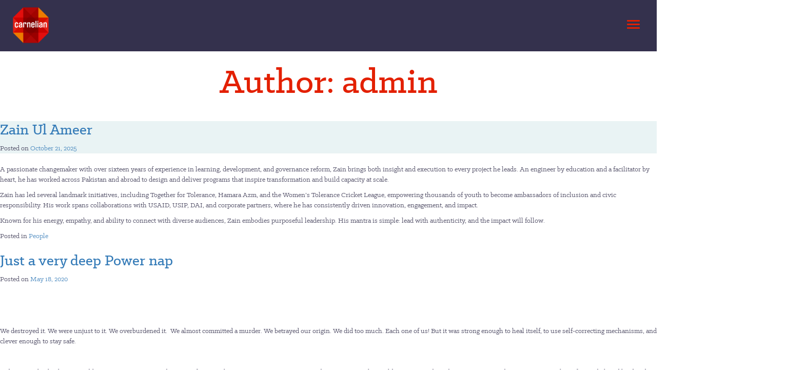

--- FILE ---
content_type: text/html; charset=UTF-8
request_url: https://carnelianco.com/author/admin/
body_size: 92501
content:
<!DOCTYPE html>
<html lang="en-US">

<head>
    <meta charset="UTF-8">
    <meta name="viewport" content="width=device-width, initial-scale=1">
    <link rel="pingback" href="https://carnelianco.com/xmlrpc.php">
        <title>admin | Carnelian</title>
<meta name='robots' content='max-image-preview:large' />
<link rel='dns-prefetch' href='//stats.wp.com' />
<link rel='dns-prefetch' href='//v0.wordpress.com' />
<link rel="alternate" type="application/rss+xml" title="Carnelian &raquo; Feed" href="https://carnelianco.com/feed/" />
<link rel="alternate" type="application/rss+xml" title="Carnelian &raquo; Comments Feed" href="https://carnelianco.com/comments/feed/" />
<link rel="alternate" type="application/rss+xml" title="Carnelian &raquo; Posts by admin Feed" href="https://carnelianco.com/author/admin/feed/" />
<script type="text/javascript">
window._wpemojiSettings = {"baseUrl":"https:\/\/s.w.org\/images\/core\/emoji\/14.0.0\/72x72\/","ext":".png","svgUrl":"https:\/\/s.w.org\/images\/core\/emoji\/14.0.0\/svg\/","svgExt":".svg","source":{"concatemoji":"https:\/\/carnelianco.com\/wp-includes\/js\/wp-emoji-release.min.js?ver=6.2.8"}};
/*! This file is auto-generated */
!function(e,a,t){var n,r,o,i=a.createElement("canvas"),p=i.getContext&&i.getContext("2d");function s(e,t){p.clearRect(0,0,i.width,i.height),p.fillText(e,0,0);e=i.toDataURL();return p.clearRect(0,0,i.width,i.height),p.fillText(t,0,0),e===i.toDataURL()}function c(e){var t=a.createElement("script");t.src=e,t.defer=t.type="text/javascript",a.getElementsByTagName("head")[0].appendChild(t)}for(o=Array("flag","emoji"),t.supports={everything:!0,everythingExceptFlag:!0},r=0;r<o.length;r++)t.supports[o[r]]=function(e){if(p&&p.fillText)switch(p.textBaseline="top",p.font="600 32px Arial",e){case"flag":return s("\ud83c\udff3\ufe0f\u200d\u26a7\ufe0f","\ud83c\udff3\ufe0f\u200b\u26a7\ufe0f")?!1:!s("\ud83c\uddfa\ud83c\uddf3","\ud83c\uddfa\u200b\ud83c\uddf3")&&!s("\ud83c\udff4\udb40\udc67\udb40\udc62\udb40\udc65\udb40\udc6e\udb40\udc67\udb40\udc7f","\ud83c\udff4\u200b\udb40\udc67\u200b\udb40\udc62\u200b\udb40\udc65\u200b\udb40\udc6e\u200b\udb40\udc67\u200b\udb40\udc7f");case"emoji":return!s("\ud83e\udef1\ud83c\udffb\u200d\ud83e\udef2\ud83c\udfff","\ud83e\udef1\ud83c\udffb\u200b\ud83e\udef2\ud83c\udfff")}return!1}(o[r]),t.supports.everything=t.supports.everything&&t.supports[o[r]],"flag"!==o[r]&&(t.supports.everythingExceptFlag=t.supports.everythingExceptFlag&&t.supports[o[r]]);t.supports.everythingExceptFlag=t.supports.everythingExceptFlag&&!t.supports.flag,t.DOMReady=!1,t.readyCallback=function(){t.DOMReady=!0},t.supports.everything||(n=function(){t.readyCallback()},a.addEventListener?(a.addEventListener("DOMContentLoaded",n,!1),e.addEventListener("load",n,!1)):(e.attachEvent("onload",n),a.attachEvent("onreadystatechange",function(){"complete"===a.readyState&&t.readyCallback()})),(e=t.source||{}).concatemoji?c(e.concatemoji):e.wpemoji&&e.twemoji&&(c(e.twemoji),c(e.wpemoji)))}(window,document,window._wpemojiSettings);
</script>
<style type="text/css">
img.wp-smiley,
img.emoji {
	display: inline !important;
	border: none !important;
	box-shadow: none !important;
	height: 1em !important;
	width: 1em !important;
	margin: 0 0.07em !important;
	vertical-align: -0.1em !important;
	background: none !important;
	padding: 0 !important;
}
</style>
	<link rel='stylesheet' id='wp-block-library-css' href='https://carnelianco.com/wp-includes/css/dist/block-library/style.min.css?ver=6.2.8' type='text/css' media='all' />
<style id='wp-block-library-inline-css' type='text/css'>
.has-text-align-justify{text-align:justify;}
</style>
<link rel='stylesheet' id='jetpack-videopress-video-block-view-css' href='https://carnelianco.com/wp-content/plugins/jetpack/jetpack_vendor/automattic/jetpack-videopress/build/block-editor/blocks/video/view.css?minify=false&#038;ver=34ae973733627b74a14e' type='text/css' media='all' />
<link rel='stylesheet' id='mediaelement-css' href='https://carnelianco.com/wp-includes/js/mediaelement/mediaelementplayer-legacy.min.css?ver=4.2.17' type='text/css' media='all' />
<link rel='stylesheet' id='wp-mediaelement-css' href='https://carnelianco.com/wp-includes/js/mediaelement/wp-mediaelement.min.css?ver=6.2.8' type='text/css' media='all' />
<link rel='stylesheet' id='classic-theme-styles-css' href='https://carnelianco.com/wp-includes/css/classic-themes.min.css?ver=6.2.8' type='text/css' media='all' />
<style id='global-styles-inline-css' type='text/css'>
body{--wp--preset--color--black: #000000;--wp--preset--color--cyan-bluish-gray: #abb8c3;--wp--preset--color--white: #ffffff;--wp--preset--color--pale-pink: #f78da7;--wp--preset--color--vivid-red: #cf2e2e;--wp--preset--color--luminous-vivid-orange: #ff6900;--wp--preset--color--luminous-vivid-amber: #fcb900;--wp--preset--color--light-green-cyan: #7bdcb5;--wp--preset--color--vivid-green-cyan: #00d084;--wp--preset--color--pale-cyan-blue: #8ed1fc;--wp--preset--color--vivid-cyan-blue: #0693e3;--wp--preset--color--vivid-purple: #9b51e0;--wp--preset--gradient--vivid-cyan-blue-to-vivid-purple: linear-gradient(135deg,rgba(6,147,227,1) 0%,rgb(155,81,224) 100%);--wp--preset--gradient--light-green-cyan-to-vivid-green-cyan: linear-gradient(135deg,rgb(122,220,180) 0%,rgb(0,208,130) 100%);--wp--preset--gradient--luminous-vivid-amber-to-luminous-vivid-orange: linear-gradient(135deg,rgba(252,185,0,1) 0%,rgba(255,105,0,1) 100%);--wp--preset--gradient--luminous-vivid-orange-to-vivid-red: linear-gradient(135deg,rgba(255,105,0,1) 0%,rgb(207,46,46) 100%);--wp--preset--gradient--very-light-gray-to-cyan-bluish-gray: linear-gradient(135deg,rgb(238,238,238) 0%,rgb(169,184,195) 100%);--wp--preset--gradient--cool-to-warm-spectrum: linear-gradient(135deg,rgb(74,234,220) 0%,rgb(151,120,209) 20%,rgb(207,42,186) 40%,rgb(238,44,130) 60%,rgb(251,105,98) 80%,rgb(254,248,76) 100%);--wp--preset--gradient--blush-light-purple: linear-gradient(135deg,rgb(255,206,236) 0%,rgb(152,150,240) 100%);--wp--preset--gradient--blush-bordeaux: linear-gradient(135deg,rgb(254,205,165) 0%,rgb(254,45,45) 50%,rgb(107,0,62) 100%);--wp--preset--gradient--luminous-dusk: linear-gradient(135deg,rgb(255,203,112) 0%,rgb(199,81,192) 50%,rgb(65,88,208) 100%);--wp--preset--gradient--pale-ocean: linear-gradient(135deg,rgb(255,245,203) 0%,rgb(182,227,212) 50%,rgb(51,167,181) 100%);--wp--preset--gradient--electric-grass: linear-gradient(135deg,rgb(202,248,128) 0%,rgb(113,206,126) 100%);--wp--preset--gradient--midnight: linear-gradient(135deg,rgb(2,3,129) 0%,rgb(40,116,252) 100%);--wp--preset--duotone--dark-grayscale: url('#wp-duotone-dark-grayscale');--wp--preset--duotone--grayscale: url('#wp-duotone-grayscale');--wp--preset--duotone--purple-yellow: url('#wp-duotone-purple-yellow');--wp--preset--duotone--blue-red: url('#wp-duotone-blue-red');--wp--preset--duotone--midnight: url('#wp-duotone-midnight');--wp--preset--duotone--magenta-yellow: url('#wp-duotone-magenta-yellow');--wp--preset--duotone--purple-green: url('#wp-duotone-purple-green');--wp--preset--duotone--blue-orange: url('#wp-duotone-blue-orange');--wp--preset--font-size--small: 13px;--wp--preset--font-size--medium: 20px;--wp--preset--font-size--large: 36px;--wp--preset--font-size--x-large: 42px;--wp--preset--spacing--20: 0.44rem;--wp--preset--spacing--30: 0.67rem;--wp--preset--spacing--40: 1rem;--wp--preset--spacing--50: 1.5rem;--wp--preset--spacing--60: 2.25rem;--wp--preset--spacing--70: 3.38rem;--wp--preset--spacing--80: 5.06rem;--wp--preset--shadow--natural: 6px 6px 9px rgba(0, 0, 0, 0.2);--wp--preset--shadow--deep: 12px 12px 50px rgba(0, 0, 0, 0.4);--wp--preset--shadow--sharp: 6px 6px 0px rgba(0, 0, 0, 0.2);--wp--preset--shadow--outlined: 6px 6px 0px -3px rgba(255, 255, 255, 1), 6px 6px rgba(0, 0, 0, 1);--wp--preset--shadow--crisp: 6px 6px 0px rgba(0, 0, 0, 1);}:where(.is-layout-flex){gap: 0.5em;}body .is-layout-flow > .alignleft{float: left;margin-inline-start: 0;margin-inline-end: 2em;}body .is-layout-flow > .alignright{float: right;margin-inline-start: 2em;margin-inline-end: 0;}body .is-layout-flow > .aligncenter{margin-left: auto !important;margin-right: auto !important;}body .is-layout-constrained > .alignleft{float: left;margin-inline-start: 0;margin-inline-end: 2em;}body .is-layout-constrained > .alignright{float: right;margin-inline-start: 2em;margin-inline-end: 0;}body .is-layout-constrained > .aligncenter{margin-left: auto !important;margin-right: auto !important;}body .is-layout-constrained > :where(:not(.alignleft):not(.alignright):not(.alignfull)){max-width: var(--wp--style--global--content-size);margin-left: auto !important;margin-right: auto !important;}body .is-layout-constrained > .alignwide{max-width: var(--wp--style--global--wide-size);}body .is-layout-flex{display: flex;}body .is-layout-flex{flex-wrap: wrap;align-items: center;}body .is-layout-flex > *{margin: 0;}:where(.wp-block-columns.is-layout-flex){gap: 2em;}.has-black-color{color: var(--wp--preset--color--black) !important;}.has-cyan-bluish-gray-color{color: var(--wp--preset--color--cyan-bluish-gray) !important;}.has-white-color{color: var(--wp--preset--color--white) !important;}.has-pale-pink-color{color: var(--wp--preset--color--pale-pink) !important;}.has-vivid-red-color{color: var(--wp--preset--color--vivid-red) !important;}.has-luminous-vivid-orange-color{color: var(--wp--preset--color--luminous-vivid-orange) !important;}.has-luminous-vivid-amber-color{color: var(--wp--preset--color--luminous-vivid-amber) !important;}.has-light-green-cyan-color{color: var(--wp--preset--color--light-green-cyan) !important;}.has-vivid-green-cyan-color{color: var(--wp--preset--color--vivid-green-cyan) !important;}.has-pale-cyan-blue-color{color: var(--wp--preset--color--pale-cyan-blue) !important;}.has-vivid-cyan-blue-color{color: var(--wp--preset--color--vivid-cyan-blue) !important;}.has-vivid-purple-color{color: var(--wp--preset--color--vivid-purple) !important;}.has-black-background-color{background-color: var(--wp--preset--color--black) !important;}.has-cyan-bluish-gray-background-color{background-color: var(--wp--preset--color--cyan-bluish-gray) !important;}.has-white-background-color{background-color: var(--wp--preset--color--white) !important;}.has-pale-pink-background-color{background-color: var(--wp--preset--color--pale-pink) !important;}.has-vivid-red-background-color{background-color: var(--wp--preset--color--vivid-red) !important;}.has-luminous-vivid-orange-background-color{background-color: var(--wp--preset--color--luminous-vivid-orange) !important;}.has-luminous-vivid-amber-background-color{background-color: var(--wp--preset--color--luminous-vivid-amber) !important;}.has-light-green-cyan-background-color{background-color: var(--wp--preset--color--light-green-cyan) !important;}.has-vivid-green-cyan-background-color{background-color: var(--wp--preset--color--vivid-green-cyan) !important;}.has-pale-cyan-blue-background-color{background-color: var(--wp--preset--color--pale-cyan-blue) !important;}.has-vivid-cyan-blue-background-color{background-color: var(--wp--preset--color--vivid-cyan-blue) !important;}.has-vivid-purple-background-color{background-color: var(--wp--preset--color--vivid-purple) !important;}.has-black-border-color{border-color: var(--wp--preset--color--black) !important;}.has-cyan-bluish-gray-border-color{border-color: var(--wp--preset--color--cyan-bluish-gray) !important;}.has-white-border-color{border-color: var(--wp--preset--color--white) !important;}.has-pale-pink-border-color{border-color: var(--wp--preset--color--pale-pink) !important;}.has-vivid-red-border-color{border-color: var(--wp--preset--color--vivid-red) !important;}.has-luminous-vivid-orange-border-color{border-color: var(--wp--preset--color--luminous-vivid-orange) !important;}.has-luminous-vivid-amber-border-color{border-color: var(--wp--preset--color--luminous-vivid-amber) !important;}.has-light-green-cyan-border-color{border-color: var(--wp--preset--color--light-green-cyan) !important;}.has-vivid-green-cyan-border-color{border-color: var(--wp--preset--color--vivid-green-cyan) !important;}.has-pale-cyan-blue-border-color{border-color: var(--wp--preset--color--pale-cyan-blue) !important;}.has-vivid-cyan-blue-border-color{border-color: var(--wp--preset--color--vivid-cyan-blue) !important;}.has-vivid-purple-border-color{border-color: var(--wp--preset--color--vivid-purple) !important;}.has-vivid-cyan-blue-to-vivid-purple-gradient-background{background: var(--wp--preset--gradient--vivid-cyan-blue-to-vivid-purple) !important;}.has-light-green-cyan-to-vivid-green-cyan-gradient-background{background: var(--wp--preset--gradient--light-green-cyan-to-vivid-green-cyan) !important;}.has-luminous-vivid-amber-to-luminous-vivid-orange-gradient-background{background: var(--wp--preset--gradient--luminous-vivid-amber-to-luminous-vivid-orange) !important;}.has-luminous-vivid-orange-to-vivid-red-gradient-background{background: var(--wp--preset--gradient--luminous-vivid-orange-to-vivid-red) !important;}.has-very-light-gray-to-cyan-bluish-gray-gradient-background{background: var(--wp--preset--gradient--very-light-gray-to-cyan-bluish-gray) !important;}.has-cool-to-warm-spectrum-gradient-background{background: var(--wp--preset--gradient--cool-to-warm-spectrum) !important;}.has-blush-light-purple-gradient-background{background: var(--wp--preset--gradient--blush-light-purple) !important;}.has-blush-bordeaux-gradient-background{background: var(--wp--preset--gradient--blush-bordeaux) !important;}.has-luminous-dusk-gradient-background{background: var(--wp--preset--gradient--luminous-dusk) !important;}.has-pale-ocean-gradient-background{background: var(--wp--preset--gradient--pale-ocean) !important;}.has-electric-grass-gradient-background{background: var(--wp--preset--gradient--electric-grass) !important;}.has-midnight-gradient-background{background: var(--wp--preset--gradient--midnight) !important;}.has-small-font-size{font-size: var(--wp--preset--font-size--small) !important;}.has-medium-font-size{font-size: var(--wp--preset--font-size--medium) !important;}.has-large-font-size{font-size: var(--wp--preset--font-size--large) !important;}.has-x-large-font-size{font-size: var(--wp--preset--font-size--x-large) !important;}
.wp-block-navigation a:where(:not(.wp-element-button)){color: inherit;}
:where(.wp-block-columns.is-layout-flex){gap: 2em;}
.wp-block-pullquote{font-size: 1.5em;line-height: 1.6;}
</style>
<link rel='stylesheet' id='slicknavcss-css' href='https://carnelianco.com/wp-content/plugins/slicknav-mobile-menu/css/slicknav.min.css?ver=1.0.11' type='text/css' media='all' />
<style id='slicknavcss-inline-css' type='text/css'>


        ul#primary-menu {
                display: none;
        }

        .slicknav_menu {
                background: #343142;
        }

        .slicknav-flex{
               display: -webkit-box;
               display: -ms-flexbox;
               display: flex;
               justify-content:right;
        }

        .slicknav_btn {
                background-color:#343142;
        }

        a.slicknav_open {
                background-color:#343142;
        }

        .slicknav_nav .slicknav_arrow {
                float:right;
        }

        .slicknav_menu .slicknav_menutxt {
                color: #fff;
                text-shadow: none;
                font-size: 16px;
                font-weight: normal;
        }

        .slicknav_menu .slicknav_icon-bar {
                background-color: #e32000;
                box-shadow: none;
        }

        .slicknav_nav li a {
                color: #fff;
                text-transform: none;
                font-size: 35px;
                padding: 5px 10px;
        }

        .slicknav_nav a:hover,
        .slicknav_nav .slicknav_row:hover {
                background: ;
        }

        .slicknav_nav .menu-item a:hover,
        .slicknav_nav a span:hover {
                color: #ccc;
        }

        .slicknav_nav input[type='submit']{
                background: #333;
                color: ;
        }

        .slicknav-logo-text a{
                color: ;
        }


        @media screen and (min-width: 4767px) {
                .slicknav_menu {
                        display: none;
                }

                ul#primary-menu {
                        display: block;
                }
        }
        
        .slicknav-flex{
                display: -webkit-box;
                display: -ms-flexbox;
                display: flex;
                -webkit-box-pack: justify;
                -ms-flex-pack: justify;
                justify-content:space-between;
        }
        
         .site-header,
         .fl-page-header {
                display: none;
         }

        @media screen and (min-width:4767px) {
         .site-header,
         .fl-page-header {
                display: block;
         }
            }
</style>
<link rel='stylesheet' id='font-awesome-css' href='https://carnelianco.com/wp-content/plugins/elementor/assets/lib/font-awesome/css/font-awesome.min.css?ver=4.7.0' type='text/css' media='all' />
<link rel='stylesheet' id='main-style-css' href='https://carnelianco.com/wp-content/plugins/social-icon-widget/assets/css/style.css?ver=6.2.8' type='text/css' media='all' />
<link rel='stylesheet' id='_s-style-css' href='https://carnelianco.com/wp-content/themes/_s-master/style.css?ver=6.2.8' type='text/css' media='all' />
<link rel='stylesheet' id='bootstrap-css' href='https://carnelianco.com/wp-content/themes/_s-master/css/bootstrap.min.css?ver=6.2.8' type='text/css' media='all' />
<link rel='stylesheet' id='slider-css' href='https://carnelianco.com/wp-content/themes/_s-master/css/unslider.css?ver=6.2.8' type='text/css' media='all' />
<link rel='stylesheet' id='NProgress-css' href='https://carnelianco.com/wp-content/themes/_s-master/css/nprogress.css?ver=6.2.8' type='text/css' media='all' />
<link rel='stylesheet' id='bxslider-css' href='https://carnelianco.com/wp-content/themes/_s-master/css/jquery.bxslider.css?ver=6.2.8' type='text/css' media='all' />
<link rel='stylesheet' id='jetpack_css-css' href='https://carnelianco.com/wp-content/plugins/jetpack/css/jetpack.css?ver=12.2.2' type='text/css' media='all' />
<script type='text/javascript' src='https://carnelianco.com/wp-includes/js/jquery/jquery.min.js?ver=3.6.4' id='jquery-core-js'></script>
<script type='text/javascript' src='https://carnelianco.com/wp-includes/js/jquery/jquery-migrate.min.js?ver=3.4.0' id='jquery-migrate-js'></script>
<script type='text/javascript' src='https://carnelianco.com/wp-content/plugins/slicknav-mobile-menu/js/jquery.slicknav.min.js?ver=1.0.11' id='slicknavjs-js'></script>
<script type='text/javascript' id='slicknav-init-js-extra'>
/* <![CDATA[ */
var slickNavVars = {"ng_slicknav":{"ng_slicknav_menu":"ul#primary-menu","ng_slicknav_position":"body","ng_slicknav_parent_links":true,"ng_slicknav_close_click":true,"ng_slicknav_child_links":false,"ng_slicknav_speed":400,"ng_slicknav_label":"","ng_slicknav_fixhead":false,"ng_slicknav_hidedesktop":"","ng_slicknav_brand":"http:\/\/carnelianco.com\/wp-content\/uploads\/2016\/09\/logo7-e1473541975630.png","ng_slicknav_brand_text":"","ng_slicknav_search":false,"ng_slicknav_search_text":"search...","ng_slicksearch":"https:\/\/carnelianco.com\/","ng_slicknav_closedsymbol":"\u25bc","ng_slicknav_openedsymbol":"\u25b2","ng_slicknav_alt":"","ng_slicknav_accordion":false,"ng_slicknav_animation_library":""}};
/* ]]> */
</script>
<script type='text/javascript' src='https://carnelianco.com/wp-content/plugins/slicknav-mobile-menu/js/slick-init.js?ver=1.9.1' id='slicknav-init-js'></script>
<link rel="https://api.w.org/" href="https://carnelianco.com/wp-json/" /><link rel="alternate" type="application/json" href="https://carnelianco.com/wp-json/wp/v2/users/1" /><link rel="EditURI" type="application/rsd+xml" title="RSD" href="https://carnelianco.com/xmlrpc.php?rsd" />
<link rel="wlwmanifest" type="application/wlwmanifest+xml" href="https://carnelianco.com/wp-includes/wlwmanifest.xml" />
<meta name="generator" content="WordPress 6.2.8" />
	<style>img#wpstats{display:none}</style>
		<meta name="generator" content="Elementor 3.14.0; features: a11y_improvements, additional_custom_breakpoints; settings: css_print_method-external, google_font-enabled, font_display-auto">

<!-- Jetpack Open Graph Tags -->
<meta property="og:type" content="profile" />
<meta property="og:title" content="admin" />
<meta property="og:url" content="https://carnelianco.com/author/admin/" />
<meta property="og:site_name" content="Carnelian" />
<meta property="og:image" content="https://secure.gravatar.com/avatar/071b92513daab60a0238dc3cbd804c29?s=200&#038;d=mm&#038;r=g" />
<meta property="og:image:alt" content="admin" />
<meta property="og:locale" content="en_US" />

<!-- End Jetpack Open Graph Tags -->
<link rel="icon" href="https://carnelianco.com/wp-content/uploads/2018/08/cropped-favicon-1-32x32.png" sizes="32x32" />
<link rel="icon" href="https://carnelianco.com/wp-content/uploads/2018/08/cropped-favicon-1-192x192.png" sizes="192x192" />
<link rel="apple-touch-icon" href="https://carnelianco.com/wp-content/uploads/2018/08/cropped-favicon-1-180x180.png" />
<meta name="msapplication-TileImage" content="https://carnelianco.com/wp-content/uploads/2018/08/cropped-favicon-1-270x270.png" />
<style type="text/css" id="wp-custom-css">/*
Welcome to Custom CSS!

To learn how this works, see http://wp.me/PEmnE-Bt
*/

.slicknav_menu {
	height: auto;
}
ul.slicknav_nav{
	position:relative;
	padding:100px 0;
	transform: translateY(0) !important;
}</style><!--	<script src="https://ajax.googleapis.com/ajax/libs/jquery/1.12.4/jquery.min.js"></script>	-->
	<script src="https://code.jquery.com/jquery-latest.min.js"></script>
    <link href="//cdn.rawgit.com/noelboss/featherlight/1.5.0/release/featherlight.min.css" type="text/css" rel="stylesheet" />
    <script src="//cdn.rawgit.com/noelboss/featherlight/1.5.0/release/featherlight.min.js" type="text/javascript" charset="utf-8"></script>
    <script src="https://unpkg.com/masonry-layout@4.1.1/dist/masonry.pkgd.min.js" type="text/javascript"></script>




</head>

<body class="archive author author-admin author-1 hfeed elementor-default elementor-kit-6189">
<div id="body_main"> <!-- for SQUEEZE animation on popups from bottom observed on WORK & Events page -->

<span id="gutter" style="position: absolute; height: 100px; width: 100%; top: 0; background-color: rgba(52,49,77,1);"></span>

    <div id="page" class="site">
        <a class="skip-link screen-reader-text" href="#main">Skip to content</a>
        <div class="header container">
          <header id="masthead" class="site-header row" role="banner">

              <div class="site-branding col-xs-12 col-sm-2 col-md-2 ">
                                        <h1 class="site-title">
                          <a style="display: inline-block;" href="https://carnelianco.com/" rel="home">
                              <img width="120" height="120" class="aligncenter" src="https://carnelianco.com/wp-content/themes/_s-master/img/logo.png" alt="Carnelian" title="Carnelian">
                          </a>
                      </h1>
                                </div><!-- .site-branding -->
     
              <nav id="site-navigation" class="main-navigation navbar col-xs-12 col-sm-10 col-md-10" role="navigation">

                      <div class="menu-carnelian-container"><ul id="primary-menu" class="nav navbar-nav navbar-center"><li id="menu-item-2285" class="menu-item menu-item-type-post_type menu-item-object-page menu-item-2285"><a href="https://carnelianco.com/about/">About</a></li>
<li id="menu-item-2262" class="menu-item menu-item-type-post_type menu-item-object-page menu-item-2262"><a href="https://carnelianco.com/work/">Work</a></li>
<li id="menu-item-1816" class="menu-item menu-item-type-taxonomy menu-item-object-category menu-item-has-children menu-item-1816"><a href="https://carnelianco.com/people/">People</a>
<ul class="sub-menu">
	<li id="menu-item-5194" class="menu-item menu-item-type-post_type menu-item-object-page menu-item-5194"><a href="https://carnelianco.com/leadership-team">Leadership Team</a></li>
</ul>
</li>
<li id="menu-item-1967" class="menu-item menu-item-type-taxonomy menu-item-object-category menu-item-1967"><a href="https://carnelianco.com/thinking/">Thinking</a></li>
<li id="menu-item-2587" class="menu-item menu-item-type-taxonomy menu-item-object-category menu-item-2587"><a href="https://carnelianco.com/success-stories/">Success Stories</a></li>
<li id="menu-item-1903" class="menu-item menu-item-type-taxonomy menu-item-object-category menu-item-1903"><a href="https://carnelianco.com/events/">Events</a></li>
<li id="menu-item-1829" class="menu-item menu-item-type-post_type menu-item-object-page menu-item-1829"><a href="https://carnelianco.com/contact/">Contact</a></li>
</ul></div>              </nav><!-- #site-navigation -->
              
              <nav id="fixed-navigation">
              </nav>
  
          </header><!-- #masthead -->
		</div><!-- .header.container -->
	<div id="primary" class="content-area">
		<main id="main" class="site-main" role="main">

		
			<header class="page-header">
				<h1 class="page-title">Author: <span>admin</span></h1>			</header><!-- .page-header -->

			
<article id="post-6812" class="post-6812 post type-post status-publish format-standard has-post-thumbnail hentry category-people">
	<header class="entry-header">
		<h2 class="entry-title"><a href="https://carnelianco.com/zain-baloch-2/" rel="bookmark">Zain Ul Ameer</a></h2>		<div class="entry-meta">
			<span class="posted-on">Posted on <a href="https://carnelianco.com/zain-baloch-2/" rel="bookmark"><time class="entry-date published" datetime="2025-10-21T10:08:10+00:00">October 21, 2025</time><time class="updated" datetime="2025-10-21T10:08:12+00:00">October 21, 2025</time></a></span><span class="byline"> by <span class="author vcard"><a class="url fn n" href="https://carnelianco.com/author/admin/">admin</a></span></span>		</div><!-- .entry-meta -->
			</header><!-- .entry-header -->

	<div class="entry-content">
		<p>A passionate changemaker with over sixteen years of experience in learning, development, and governance reform, Zain brings both insight and execution to every project he leads. An engineer by education and a facilitator by heart, he has worked across Pakistan and abroad to design and deliver programs that inspire transformation and build capacity at scale.</p>
<p>Zain has led several landmark initiatives, including Together for Tolerance, Hamara Azm, and the Women’s Tolerance Cricket League, empowering thousands of youth to become ambassadors of inclusion and civic responsibility. His work spans collaborations with USAID, USIP, DAI, and corporate partners, where he has consistently driven innovation, engagement, and impact.</p>
<p>Known for his energy, empathy, and ability to connect with diverse audiences, Zain embodies purposeful leadership. His mantra is simple: lead with authenticity, and the impact will follow.</p>
	</div><!-- .entry-content -->

	<footer class="entry-footer">
		<span class="cat-links">Posted in <a href="https://carnelianco.com/people/" rel="category tag">People</a></span>	</footer><!-- .entry-footer -->
</article><!-- #post-## -->

<article id="post-6123" class="post-6123 post type-post status-publish format-standard has-post-thumbnail hentry category-change category-human-experience category-thinking tag-carnelian-pakistan tag-carnelian-training tag-corona-pakistan tag-corona-training-pakistan tag-covid19 tag-meaning-of-life tag-robots tag-shireen-naqvi tag-shireen-naqvi-pakistan">
	<header class="entry-header">
		<h2 class="entry-title"><a href="https://carnelianco.com/power-nap" rel="bookmark">Just a very deep Power nap</a></h2>		<div class="entry-meta">
			<span class="posted-on">Posted on <a href="https://carnelianco.com/power-nap" rel="bookmark"><time class="entry-date published" datetime="2020-05-18T17:37:02+00:00">May 18, 2020</time><time class="updated" datetime="2020-05-18T17:38:03+00:00">May 18, 2020</time></a></span><span class="byline"> by <span class="author vcard"><a class="url fn n" href="https://carnelianco.com/author/admin/">admin</a></span></span>		</div><!-- .entry-meta -->
			</header><!-- .entry-header -->

	<div class="entry-content">
		<p>&nbsp;</p>
<p>&nbsp;</p>
<p>We destroyed it. We were unjust to it. We overburdened it.  We almost committed a murder. We betrayed our origin. We did too much. Each one of us! But it was strong enough to heal itself, to use self-correcting mechanisms, and clever enough to stay safe.</p>
<p>&nbsp;</p>
<p>Did we ever think what a great blessing it is? We were too busy satisfying our luxuries, our wants. We were too busy capturing the world, we were too busy being ignorant. We became too materialistic for our beloved land and thus, we forced it to press the pause button. But it is the mother after all, who cannot see her children suffer because of her, and so, it will emerge, more energetic, more resourceful. It just went on a break, too tired of us oblivious kids who would always keep their mom on its toes, who would never let her take a chill, who would never understand the true meaning behind Mother Nature, until they grew up. But the question that remains is, will us humans ever grow up?</p>
<p>&nbsp;</p>
<p>Why are we strained of this pandemic? It’s simply the “reaction of our own actions”. We might not have seen this coming because we were too busy destroying our land, we were too busy being ungrateful, we were too busy complaining of what we did not have. We expected this earth to last forever – to provide us with whatever whenever we wanted, only so we could use and abused it, all the time.</p>
<p>&nbsp;</p>
<p>It had to snooze off! To tell us that we are doing is erroneous. To teach us that we are not doing it right. But, will we ever understand what it is trying to tell us? We are all ready for it to wake up – heck, most of us have also disturbed her while it was taking the one-off power nap! What a stubborn mankind we have become.</p>
<p>&nbsp;</p>
<p>Let us take this huge favor of time to reflect deeply, to slow down a bit, to understand what we are here for, to relax and to be moderate. We have had a great power nap, and are ready to emerge stronger than before, but we are yet to choose the direction that we want to go in now. So let’s choose wisely.</p>
<h6></h6>
	</div><!-- .entry-content -->

	<footer class="entry-footer">
		<span class="cat-links">Posted in <a href="https://carnelianco.com/thinking/change/" rel="category tag">Change</a>, <a href="https://carnelianco.com/thinking/human-experience/" rel="category tag">Human Experience</a>, <a href="https://carnelianco.com/thinking/" rel="category tag">Thinking</a></span><span class="tags-links">Tagged <a href="https://carnelianco.com/tag/carnelian-pakistan/" rel="tag">carnelian pakistan</a>, <a href="https://carnelianco.com/tag/carnelian-training/" rel="tag">carnelian training</a>, <a href="https://carnelianco.com/tag/corona-pakistan/" rel="tag">Corona Pakistan</a>, <a href="https://carnelianco.com/tag/corona-training-pakistan/" rel="tag">Corona Training Pakistan</a>, <a href="https://carnelianco.com/tag/covid19/" rel="tag">Covid19</a>, <a href="https://carnelianco.com/tag/meaning-of-life/" rel="tag">meaning of life</a>, <a href="https://carnelianco.com/tag/robots/" rel="tag">robots</a>, <a href="https://carnelianco.com/tag/shireen-naqvi/" rel="tag">shireen naqvi</a>, <a href="https://carnelianco.com/tag/shireen-naqvi-pakistan/" rel="tag">shireen naqvi pakistan</a></span>	</footer><!-- .entry-footer -->
</article><!-- #post-## -->

<article id="post-6075" class="post-6075 post type-post status-publish format-standard has-post-thumbnail hentry category-blog category-change category-discovery category-human-experience category-thinking tag-carnelian-pakistan tag-carnelian-training tag-corona-pakistan tag-corona-training-pakistan tag-covid19 tag-meaning-of-life tag-robots tag-shireen-naqvi tag-shireen-naqvi-pakistan">
	<header class="entry-header">
		<h2 class="entry-title"><a href="https://carnelianco.com/covid19-May2020" rel="bookmark">COVID-19 and the L&#038;D Industry in Pakistan</a></h2>		<div class="entry-meta">
			<span class="posted-on">Posted on <a href="https://carnelianco.com/covid19-May2020" rel="bookmark"><time class="entry-date published" datetime="2020-05-05T18:49:13+00:00">May 5, 2020</time><time class="updated" datetime="2020-05-06T06:31:48+00:00">May 6, 2020</time></a></span><span class="byline"> by <span class="author vcard"><a class="url fn n" href="https://carnelianco.com/author/admin/">admin</a></span></span>		</div><!-- .entry-meta -->
			</header><!-- .entry-header -->

	<div class="entry-content">
		<p>In the midst of the Corona crisis, businesses both global and local, are faced with immense challenges, and some are<br />
on the verge of going bankrupt. COVID-19 has been spreading rapidly around the world and Pakistan is no<br />
exception. Although a lock down has been implemented as a safety measure, it has either given birth to new<br />
challenges or exacerbated existing ones.</p>
<p>In this context, Carnelian reached out and conducted qualitative research in the business sector with more than<br />
26 clients across 20 different industries. This article incorporates findings and reflections from our primary<br />
research alongside our study of current global trends. This exercise was conducted in the first half of April and<br />
represents findings as of mid-April 2020.</p>
<h3><span style="color: #ff0000;"><b>The Current Situation</b></span></h3>
<p>This pandemic is leading to not only mental health issues such as anxiety, stress and frustration but also physical<br />
health issues like weight gain, back and neck pain. Unlike that of the workplace, the furniture in most homes is<br />
not designed for prolonged sitting and neither are there separate/quiet spaces conducive to focus and concentration.<br />
However, this is not the only challenge faced by employees and management during this lockdown.</p>
<p>Adapting to digital transformation has been an uphill task for employees across the country. It is crucial for<br />
leadership in every organization to create engagement and stay connected with all its employees along with other<br />
key stakeholders in times of such uncertainty. It has been encouraging to learn that this is now being done using<br />
the internet through various methods such as virtual training, newsletters, webinars as well as &#8216;fun&#8217; internet<br />
challenges like setting up your desk.</p>
<p>With most of the businesses at a near standstill, industries, such as Oil and Gas, are struggling as their revenues<br />
have taken a big hit. To remain viable, companies are having to find savings by cutting costs through salary<br />
reductions, redundancies, unpaid leave, and also by looking for efficiencies in areas that were previously not<br />
given priority. New investments have been shelved too, for the time being. These measures have spread a wave<br />
of fear and insecurity among the employees in almost every organization.</p>
<p>According to a report “Impact of Corona virus on Pakistan&#8217;s Economy” by Dun &amp; Bradstreet (1) due to global trade on<br />
a downward trajectory, exports have also taken a hit with a 12.9% m-o-m decrease in March, 2020, and is<br />
expected to decline further down to as high as 20% by the month of June. Many small businesses are also<br />
affected and face the looming prospect of going under. As published in Tribune (2), in case of a complete lockdown,<br />
a forecasted 18.5m jobs will be lost across the country.</p>
<p>&nbsp;</p>
<p style="text-align: center;"><img decoding="async" class="alignnone size-full wp-image-5884" src="http://carnelianco.com/wp-content/uploads/2020/05/COVID-19-Implications-for-the-LD-Industry-in-Pakistan-2.png" alt="flowchart one" width="718" height="324" /></p>
<h3></h3>
<h3></h3>
<h3><span style="color: #ff0000;"><b>The Coping Mechanisms in Place</b></span></h3>
<p>Companies are trying to streamline their processes for different departments and have managed to set up an<br />
efficient communication network. While some companies found it easier to switch from the traditional workplace<br />
environment to a digital one, others still seem to be struggling to adapt to the new real. A leading ride-hailing<br />
company for example, already had systems in place where their teams were working online and from home. They<br />
were quick to start using platforms such as Zoom for their meetings and seamlessly adjusted to the new culture.<br />
While on the other hand, a big player in the Oil &amp; Gas industry, has yet to align its employees around its revised<br />
strategy. Another petroleum company has told its male employees to work from their offices and the female<br />
employees to work from their homes, an unusual move to combat COVID-19.</p>
<h3><span style="color: #ff0000;"><b>What will be the New Real?</b></span></h3>
<p>Overall most companies believe that it would take at least 6 months to recover from this pandemic while a few<br />
are hoping that lockdown ends soon, and things start moving towards normalcy. In reality however, the expected<br />
recovery times seem to differ on an industry to industry basis. In the oil sector, companies expect their business<br />
to get going by the end of June. On the other hand, retail-oriented businesses in textiles and footwear expect the<br />
shocks of COVID-19 to go on for 12 to 18 months. Ride hailing services will recover faster than public transports<br />
as people would want to continue physical distancing for a while even after the pandemic ends.</p>
<p>Regardless of the industry, being ever ready for change through flexibility and adaptability, agile working is<br />
expected to be the norm. Agile working is a form of flexible working environment where employees are<br />
encouraged to choose how, when, and where to work. The basic idea behind this is to remain focused on<br />
business results by maximizing flexibility.</p>
<p>It is heartening to note that companies that were initially slow in moving towards a digital environment, have now<br />
started to adapt to norms of the future. Schools have moved towards e-learning and almost all organizations as<br />
mentioned earlier are encouraging work from home, which only a few months ago, was a distant idea.</p>
<h3><span style="color: #ff0000;"><b>Recommendations for the L&amp;D industry in the face of these Challenges</b></span></h3>
<p>A major shift in the L&amp;D industry can be seen from conventional in-house trainings to e-modules and virtual<br />
learning. It is interesting to see that e-modules are short (10-15 minutes) and focus on one or two learning<br />
outcomes at most. Supporting analytics keeps the organization abreast with who is learning what and how well.<br />
Likewise, virtual trainings simulate learning experiences even though the instructor and the participants are in<br />
separate locations. Advantages and effectiveness of digital learning platforms have now become much more<br />
apparent to decision makers. Cost-savings on travelling, accommodation, overheads etc have led companies to<br />
prefer digital learning over traditional learning even after the pandemic.</p>
<p>However, with e-learning having its benefits, to increase its effectiveness, there is a dire need to increase<br />
engagement and interaction with employees using digital modes of learning to significantly augment traditional<br />
methods. We say this because one of the companies mentioned that it is not feasible for them to move towards a<br />
digital environment as they are more of a &#8216;traditional&#8217; company, with most employees not having a growth<br />
mindset and requisite skills or motivation to willingly embrace new ways of working. So for such companies it is<br />
necessary to realize that building virtual capacity is the vital next step for L&amp;D organizations.</p>
<p>Although it cannot be denied that the attraction for e-learning is now higher than ever, only time will tell, whether<br />
traditional training will be in demand at a level it once was. One thing is for sure, that digital learning has made<br />
its way into the L&amp;D industry and will be a regular offering in the future, alongside traditional learning solutions.</p>
<p>Based on the research and discussions so far, the demand for webinars and digital content is high in the short<br />
term and is expected to remain or even rise after the pandemic is over.</p>
<p>Need for having localized online courses on stress management, work-from-home, and business communication<br />
were some of the suggestions made by the participating organizations. A concerted effort is required to run<br />
awareness campaigns to make such offerings accessible to every individual.</p>
<h3><span style="color: #ff0000;"><b>Conclusion</b></span></h3>
<p>Data gathered from the business sector suggests that maintaining and flourishing relationships with clients and<br />
key stakeholders is crucial for all consulting firms. From a financial standpoint, it is as important, if not more, to<br />
minimize cost, while striving for revenues. For organizations with premium products or services, the focus needs<br />
to shift from pricing to volume to keep the revenues stable. According to a senior HR manager in an automobile<br />
company, consultancies can also begin supporting SMEs (Small and Medium Enterprises) in business development,<br />
growth, entrepreneurship, governance, and financial management, to help them stay afloat and sustain growth<br />
over the long haul.</p>
<p>&nbsp;</p>
<p>&nbsp;</p>
<h6>1. Published in the first week of April, 2020</h6>
<h6>2.  “Coronavirus forecast to render 18.5m jobless in Pakistan” by Shahabaz Rana published on 3rd April, 2020</h6>
	</div><!-- .entry-content -->

	<footer class="entry-footer">
		<span class="cat-links">Posted in <a href="https://carnelianco.com/thinking/blog/" rel="category tag">Blog</a>, <a href="https://carnelianco.com/thinking/change/" rel="category tag">Change</a>, <a href="https://carnelianco.com/thinking/discovery/" rel="category tag">Discovery</a>, <a href="https://carnelianco.com/thinking/human-experience/" rel="category tag">Human Experience</a>, <a href="https://carnelianco.com/thinking/" rel="category tag">Thinking</a></span><span class="tags-links">Tagged <a href="https://carnelianco.com/tag/carnelian-pakistan/" rel="tag">carnelian pakistan</a>, <a href="https://carnelianco.com/tag/carnelian-training/" rel="tag">carnelian training</a>, <a href="https://carnelianco.com/tag/corona-pakistan/" rel="tag">Corona Pakistan</a>, <a href="https://carnelianco.com/tag/corona-training-pakistan/" rel="tag">Corona Training Pakistan</a>, <a href="https://carnelianco.com/tag/covid19/" rel="tag">Covid19</a>, <a href="https://carnelianco.com/tag/meaning-of-life/" rel="tag">meaning of life</a>, <a href="https://carnelianco.com/tag/robots/" rel="tag">robots</a>, <a href="https://carnelianco.com/tag/shireen-naqvi/" rel="tag">shireen naqvi</a>, <a href="https://carnelianco.com/tag/shireen-naqvi-pakistan/" rel="tag">shireen naqvi pakistan</a></span>	</footer><!-- .entry-footer -->
</article><!-- #post-## -->

<article id="post-6095" class="post-6095 post type-post status-publish format-standard has-post-thumbnail hentry category-people">
	<header class="entry-header">
		<h2 class="entry-title"><a href="https://carnelianco.com/ResearchTeam+" rel="bookmark">Carnelian Research Team</a></h2>		<div class="entry-meta">
			<span class="posted-on">Posted on <a href="https://carnelianco.com/ResearchTeam+" rel="bookmark"><time class="entry-date published" datetime="2020-05-05T18:46:43+00:00">May 5, 2020</time><time class="updated" datetime="2020-05-05T18:58:57+00:00">May 5, 2020</time></a></span><span class="byline"> by <span class="author vcard"><a class="url fn n" href="https://carnelianco.com/author/admin/">admin</a></span></span>		</div><!-- .entry-meta -->
			</header><!-- .entry-header -->

	<div class="entry-content">
		<p>&nbsp;</p>
<p>Our research team is based across the country and works together with our consultants to generate meaningful insights from different industries. Our Research Consultants ensure that content generated by Carnelian is world class and relevant to our audiences.</p>
	</div><!-- .entry-content -->

	<footer class="entry-footer">
		<span class="cat-links">Posted in <a href="https://carnelianco.com/people/" rel="category tag">People</a></span>	</footer><!-- .entry-footer -->
</article><!-- #post-## -->

<article id="post-6056" class="post-6056 post type-post status-publish format-standard has-post-thumbnail hentry category-blog category-human-experience category-self-development category-stroytelling category-thinking tag-carnelian-training tag-hina-qureshi tag-kamran-rizvi tag-meaning-of-life tag-purpose-of-life tag-quarantine tag-shireen-naqvi tag-thinking">
	<header class="entry-header">
		<h2 class="entry-title"><a href="https://carnelianco.com/out-with-the-old" rel="bookmark">Out with the old!</a></h2>		<div class="entry-meta">
			<span class="posted-on">Posted on <a href="https://carnelianco.com/out-with-the-old" rel="bookmark"><time class="entry-date published updated" datetime="2020-04-01T12:55:56+00:00">April 1, 2020</time></a></span><span class="byline"> by <span class="author vcard"><a class="url fn n" href="https://carnelianco.com/author/admin/">admin</a></span></span>		</div><!-- .entry-meta -->
			</header><!-- .entry-header -->

	<div class="entry-content">
		<p>Words like targets, performance ratings, top company, competition, shareholders etc. sound so meaningless these days. Discussions around fashion and travel feel vulgar and frankly the opportunity to only deal with the emotional and not the financial side of social distancing looks like a privilege. The discomfort that most of us feel as a result has been termed as ‘grief’, ‘denial’ and ‘shock’ among others. Regardless of how you skin this cat, it is painfully obvious that we are still trying to make sense of this new context through an old frame of reference. It’s time to ditch the old lenses and get the new ones. Maybe it&#8217;s time to look beyond the prophets of capitalism to the wise old men and women of tradition to look for answers. </p>
<p>Here is what I have discovered so far and propose these for your consideration: </p>
<p>•	Do less with less than doing more with less. Our drive to do more and more is a remnant of the industrial age thinking. Everything around us is over-optimized. Even nature allows for redundancies to counter any shocks in the system. Think of why there are two kidneys and not one. The current global supply chain disruption is mainly because of its over optimization; the idea that there must be no back-ups to be more efficient. </p>
<p>•	Shift from becoming to being. Becoming assumes that you need to acquire a set of tools, being on the other hand assumes that you already have it in you. It’s just a matter of discovering and using it. We are too worried about our own mental struggles and most of the time they tie us down and don’t allow us to look at the human condition in totality. Breaking free from the tyranny of our own orbit will hopefully launch us into a newer and a grander orbit. I suggest we listen more. It is extremely difficult being with self. Most people want to express as we have become a hyper-expressive society. Maybe it&#8217;s time to listen more and talk less. </p>
<p>•	Be skeptical. A skeptic is someone who doesn’t believe anything without any evidence. The urge to stay one step ahead of the virus has us externalize our worries and hopes in a weird manner. We share everything without wanting to dig deeper. Being skeptical will help us and others who are trying to help us. </p>
<p>•	Don’t be cynical. Cynicism is thinking about and believing the worst of something or someone. While skepticism is cherished, cynicism isn’t. You are not helping anyone by dashing their hopes.</p>
	</div><!-- .entry-content -->

	<footer class="entry-footer">
		<span class="cat-links">Posted in <a href="https://carnelianco.com/thinking/blog/" rel="category tag">Blog</a>, <a href="https://carnelianco.com/thinking/human-experience/" rel="category tag">Human Experience</a>, <a href="https://carnelianco.com/thinking/self-development/" rel="category tag">Self Development</a>, <a href="https://carnelianco.com/thinking/stroytelling/" rel="category tag">Stroytelling</a>, <a href="https://carnelianco.com/thinking/" rel="category tag">Thinking</a></span><span class="tags-links">Tagged <a href="https://carnelianco.com/tag/carnelian-training/" rel="tag">carnelian training</a>, <a href="https://carnelianco.com/tag/hina-qureshi/" rel="tag">hina qureshi</a>, <a href="https://carnelianco.com/tag/kamran-rizvi/" rel="tag">kamran rizvi</a>, <a href="https://carnelianco.com/tag/meaning-of-life/" rel="tag">meaning of life</a>, <a href="https://carnelianco.com/tag/purpose-of-life/" rel="tag">purpose of life</a>, <a href="https://carnelianco.com/tag/quarantine/" rel="tag">quarantine</a>, <a href="https://carnelianco.com/tag/shireen-naqvi/" rel="tag">shireen naqvi</a>, <a href="https://carnelianco.com/tag/thinking/" rel="tag">thinking</a></span>	</footer><!-- .entry-footer -->
</article><!-- #post-## -->

<article id="post-5989" class="post-5989 post type-post status-publish format-standard has-post-thumbnail hentry category-blog category-human-experience category-self-development category-thinking tag-carnelian-pakistan tag-carnelian-training tag-hina-qureshi tag-meaning-of-life tag-purpose-of-life tag-robots tag-shireen-naqvi tag-shireen-naqvi-pakistan">
	<header class="entry-header">
		<h2 class="entry-title"><a href="https://carnelianco.com/projectoxygen" rel="bookmark">Project Oxygen</a></h2>		<div class="entry-meta">
			<span class="posted-on">Posted on <a href="https://carnelianco.com/projectoxygen" rel="bookmark"><time class="entry-date published" datetime="2020-01-05T12:15:55+00:00">January 5, 2020</time><time class="updated" datetime="2020-04-01T12:53:50+00:00">April 1, 2020</time></a></span><span class="byline"> by <span class="author vcard"><a class="url fn n" href="https://carnelianco.com/author/admin/">admin</a></span></span>		</div><!-- .entry-meta -->
			</header><!-- .entry-header -->

	<div class="entry-content">
		<p>Google made a profit of $9.18bn in the second quarter of this year. In the past decade or so it<br />
has emerged as one of the most innovative organizations to have ever existed but this was not<br />
always the case. Traditionally google has always been skeptical of managers. According to a<br />
recent HBR article ‘How Google Sold its Engineers on Management’, Google’s engineers<br />
believed that “management is more destructive than beneficial, a distraction from ‘real work’<br />
and tangible, goal-directed tasks.”<br />
In 2002 google experimented with a completely flat organization, eliminating all managers<br />
and tried to replicate the college like environment they experienced in graduate school. This<br />
obviously did not work. People started going to the founders for even mundane tasks and it<br />
became pretty clear that management was important. But managerial systems could not be<br />
implemented on a whim without date driven evidence in a company like Google. Google did<br />
this in 3 stages Unfreezing, Changing and Refreezing.</p>
<p><strong>Unfreezing (Taking on the status quo)</strong><br />
Google gave a small team in the ‘peoples analytics’ department the task to do rigorous<br />
analysis on what made the highly rated managers at Google different from the lower rated<br />
managers. This team was called “Project Oxygen”. They looked at 3 main factors when<br />
analyzing these managers:<br />
 Team Satisfaction<br />
 Team Performance<br />
 Individual Turnover<br />
The analytics team did double blind interviews and tried to understand what these managers<br />
did that made them so much more effective. After tabulating the results, they found out that<br />
management actually makes a difference but this was just step one.</p>
<p><strong>Changing (Rolling the findings into organizational practices)</strong><br />
Google first changed its feedback surveys to exhibit the traits that they discovered in their<br />
research. They developed training programs and began to work with leading managers in<br />
their functions and started convincing people that coaching, empowering et cetera mattered.<br />
The Project Oxygen team gave in depth presentations to thought leaders in the organization<br />
in order to bring them on-board this new vision of change. They essentially ‘socialized the<br />
findings’ of the research. This leads us to the third stage of the change process.</p>
<p><strong>Refreezing (Institutionalizing the changes)</strong><br />
Google took the practices discovered in their research, and made them a part of award<br />
systems, performance reviews and the like. They essentially made people a lot more<br />
promotable if they had certain traits. Google by taking these measures turned a culture that<br />
was skeptical of management into a culture that was more open to the idea of management.<br />
The research conducted by Google concluded that good managers are good coaches, they<br />
empower individuals, they do not micro manage, they are results oriented, they are clear<br />
communicators et cetera. But this begs the question, why would Google spend all these</p>
<p>resources to find out traits that are already well known? Any reputable management textbook<br />
would list down these behaviors and a lot more. The simple answer is credibility.<br />
Every organization believes that it is unique in a certain way. In order to bring out<br />
meaningful change, evidence of the benefits of that change initiative should come from<br />
within the organization. That is what Google did and this gives us a blue print on what needs<br />
to be done when systems and status quos need to be challenged in organizations.</p>
	</div><!-- .entry-content -->

	<footer class="entry-footer">
		<span class="cat-links">Posted in <a href="https://carnelianco.com/thinking/blog/" rel="category tag">Blog</a>, <a href="https://carnelianco.com/thinking/human-experience/" rel="category tag">Human Experience</a>, <a href="https://carnelianco.com/thinking/self-development/" rel="category tag">Self Development</a>, <a href="https://carnelianco.com/thinking/" rel="category tag">Thinking</a></span><span class="tags-links">Tagged <a href="https://carnelianco.com/tag/carnelian-pakistan/" rel="tag">carnelian pakistan</a>, <a href="https://carnelianco.com/tag/carnelian-training/" rel="tag">carnelian training</a>, <a href="https://carnelianco.com/tag/hina-qureshi/" rel="tag">hina qureshi</a>, <a href="https://carnelianco.com/tag/meaning-of-life/" rel="tag">meaning of life</a>, <a href="https://carnelianco.com/tag/purpose-of-life/" rel="tag">purpose of life</a>, <a href="https://carnelianco.com/tag/robots/" rel="tag">robots</a>, <a href="https://carnelianco.com/tag/shireen-naqvi/" rel="tag">shireen naqvi</a>, <a href="https://carnelianco.com/tag/shireen-naqvi-pakistan/" rel="tag">shireen naqvi pakistan</a></span>	</footer><!-- .entry-footer -->
</article><!-- #post-## -->

<article id="post-5930" class="post-5930 post type-post status-publish format-standard has-post-thumbnail hentry category-clients tag-bank-logos tag-habib-logo tag-habib-metro tag-habib-metro-bank tag-habib-metro-logo tag-habib-metro-pakistan tag-hmb-logo tag-hmb-pakistan tag-pakistan-banks">
	<header class="entry-header">
		<h2 class="entry-title"><a href="https://carnelianco.com/habibmetro" rel="bookmark">Habib Metro Bank</a></h2>		<div class="entry-meta">
			<span class="posted-on">Posted on <a href="https://carnelianco.com/habibmetro" rel="bookmark"><time class="entry-date published" datetime="2019-08-10T09:44:54+00:00">August 10, 2019</time><time class="updated" datetime="2019-08-10T09:57:03+00:00">August 10, 2019</time></a></span><span class="byline"> by <span class="author vcard"><a class="url fn n" href="https://carnelianco.com/author/admin/">admin</a></span></span>		</div><!-- .entry-meta -->
			</header><!-- .entry-header -->

	<div class="entry-content">
			</div><!-- .entry-content -->

	<footer class="entry-footer">
		<span class="cat-links">Posted in <a href="https://carnelianco.com/clients/" rel="category tag">Clients</a></span><span class="tags-links">Tagged <a href="https://carnelianco.com/tag/bank-logos/" rel="tag">bank logos</a>, <a href="https://carnelianco.com/tag/habib-logo/" rel="tag">habib logo</a>, <a href="https://carnelianco.com/tag/habib-metro/" rel="tag">habib metro</a>, <a href="https://carnelianco.com/tag/habib-metro-bank/" rel="tag">habib metro bank</a>, <a href="https://carnelianco.com/tag/habib-metro-logo/" rel="tag">habib metro logo</a>, <a href="https://carnelianco.com/tag/habib-metro-pakistan/" rel="tag">habib metro pakistan</a>, <a href="https://carnelianco.com/tag/hmb-logo/" rel="tag">hmb logo</a>, <a href="https://carnelianco.com/tag/hmb-pakistan/" rel="tag">hmb pakistan</a>, <a href="https://carnelianco.com/tag/pakistan-banks/" rel="tag">pakistan banks</a></span>	</footer><!-- .entry-footer -->
</article><!-- #post-## -->

<article id="post-5903" class="post-5903 post type-post status-publish format-standard has-post-thumbnail hentry category-blog category-human-experience category-self-development category-thinking tag-carnelian-pakistan tag-carnelian-training tag-hina-qureshi tag-meaning-of-life tag-purpose-of-life tag-robots tag-shireen-naqvi tag-shireen-naqvi-pakistan">
	<header class="entry-header">
		<h2 class="entry-title"><a href="https://carnelianco.com/are-pakistan-out-of-the-worldcup" rel="bookmark">Are We Out of the World Cup, yet?</a></h2>		<div class="entry-meta">
			<span class="posted-on">Posted on <a href="https://carnelianco.com/are-pakistan-out-of-the-worldcup" rel="bookmark"><time class="entry-date published" datetime="2019-07-07T09:19:35+00:00">July 7, 2019</time><time class="updated" datetime="2020-04-01T13:06:59+00:00">April 1, 2020</time></a></span><span class="byline"> by <span class="author vcard"><a class="url fn n" href="https://carnelianco.com/author/admin/">admin</a></span></span>		</div><!-- .entry-meta -->
			</header><!-- .entry-header -->

	<div class="entry-content">
		<p>Yes, if you are looking for a short answer to the question posed above. A few hundred million hopes and dreams have been dashed. Careers have ended. No fairy tales, no messiahs and certainly no heroes. Sarfaraz and his men have been runners-up in a race against themselves.</p>
<p>Now to the longer answer. No, we are not really out of the World Cup yet. See, our team is a patch-work at best. We did not even know our best combination until half-way through the campaign. You can attribute this lack of clarity to the think tank but only partly. It is a system-wide failure. For far too long, the cracks in the system have gotten papered over by a chance victory or three at the world stage. When that happens, we all buy into the narrative of the ‘unpredictable Pakistan’. This allows the entrenched mindset in the system to hold its sway thus never allowing in the vim of the youth and the unconventional. Think of World Cup 1992 or Champions Trophy 2017 and you will understand what I mean. It’s the performances after a victory which bring to sharp focus the inadequacy of the system.</p>
<p>In so many ways, our cricket team perfectly sums us up as a nation. We are mercurial: “One minute down the next minute up” to borrow from Nasser Hussain. Our approach to life is that if we win the toss and bat first, we will win the match. The problem is the coin also throws up a tail when opting for a head. If we are asked to chase a target that demands of us to show grit and determination, we tend to creak under pressure and resort to idiocy and self-destructive behavior to get ourselves out of trouble. With shaky foundations, our structures crumble and we end up making wrong decisions. Hello, IMF.</p>
<p>Our collective is such that we do come across world-class talent that somehow doesn’t let us fade away into oblivion. Think Dr. Mahboob Ul Haq, Abdul Sattar Edhi, Wasim Akram and Waqar Younis among others. God only knows how many Wasim Akrams have slipped under the radar because the system failed them. Any talk of reforms and your uncle will stop seeing you.</p>
<p>Back to cricket. It is time for us to overhaul the system. It has been crying for it. It is only after a defeat do we start seeing paunchy players and an under-performing support staff. If we do not heed this call we will be out of the World Cup forever.</p>
	</div><!-- .entry-content -->

	<footer class="entry-footer">
		<span class="cat-links">Posted in <a href="https://carnelianco.com/thinking/blog/" rel="category tag">Blog</a>, <a href="https://carnelianco.com/thinking/human-experience/" rel="category tag">Human Experience</a>, <a href="https://carnelianco.com/thinking/self-development/" rel="category tag">Self Development</a>, <a href="https://carnelianco.com/thinking/" rel="category tag">Thinking</a></span><span class="tags-links">Tagged <a href="https://carnelianco.com/tag/carnelian-pakistan/" rel="tag">carnelian pakistan</a>, <a href="https://carnelianco.com/tag/carnelian-training/" rel="tag">carnelian training</a>, <a href="https://carnelianco.com/tag/hina-qureshi/" rel="tag">hina qureshi</a>, <a href="https://carnelianco.com/tag/meaning-of-life/" rel="tag">meaning of life</a>, <a href="https://carnelianco.com/tag/purpose-of-life/" rel="tag">purpose of life</a>, <a href="https://carnelianco.com/tag/robots/" rel="tag">robots</a>, <a href="https://carnelianco.com/tag/shireen-naqvi/" rel="tag">shireen naqvi</a>, <a href="https://carnelianco.com/tag/shireen-naqvi-pakistan/" rel="tag">shireen naqvi pakistan</a></span>	</footer><!-- .entry-footer -->
</article><!-- #post-## -->

<article id="post-5883" class="post-5883 post type-post status-publish format-standard has-post-thumbnail hentry category-blog category-human-experience category-self-development category-thinking tag-carnelian-pakistan tag-carnelian-training tag-hina-qureshi tag-meaning-of-life tag-purpose-of-life tag-robots tag-shireen-naqvi tag-shireen-naqvi-pakistan">
	<header class="entry-header">
		<h2 class="entry-title"><a href="https://carnelianco.com/just-keep-swimming" rel="bookmark">Just Keep Swimming</a></h2>		<div class="entry-meta">
			<span class="posted-on">Posted on <a href="https://carnelianco.com/just-keep-swimming" rel="bookmark"><time class="entry-date published" datetime="2019-06-20T11:44:06+00:00">June 20, 2019</time><time class="updated" datetime="2019-06-20T11:46:22+00:00">June 20, 2019</time></a></span><span class="byline"> by <span class="author vcard"><a class="url fn n" href="https://carnelianco.com/author/admin/">admin</a></span></span>		</div><!-- .entry-meta -->
			</header><!-- .entry-header -->

	<div class="entry-content">
		<p>Just keep swimming, go with the flow, accept the way things are; these are just a few of the things that we hear around us almost every day. They all point on to the one fact and that is, once a thing is done, there in nothing you can do about it, so let go and let god! However, as easy as it is to say these things, I’m afraid I see very few people who actually practice it too. As a result, people take more tension, become more anxious and irritable, and in the end put their mental health at stake, all because they think they are in control of their future, but are not ok with the fact that they cannot undo their past.</p>
<p>Let’s break this situation a little using a tree diagram to understand how things works:</p>
<p style="text-align: center;"><img decoding="async" loading="lazy" class="alignnone size-full wp-image-5884" src="http://carnelianco.com/wp-content/uploads/2019/06/flowchart-one.jpg" alt="flowchart one" width="718" height="324" srcset="https://carnelianco.com/wp-content/uploads/2019/06/flowchart-one.jpg 718w, https://carnelianco.com/wp-content/uploads/2019/06/flowchart-one-300x135.jpg 300w" sizes="(max-width: 718px) 100vw, 718px" /></p>
<p>Here’s the thing, you have a task/situation/chore/mission in front of you and you need to fulfill it. You have two ways to go about it; complete the task in a timely manner with all your heart poured into it, or complete the task half heartedly and get done with it just for the sake of it. Each case will have two scenarios; you will either get to the desired outcome, or the undesired outcome. The feeling of what comes from these outcomes is what will all be different. But what stands still is that you have next to zero control over any of them. Frustrating as it might be, it is the truth of life and you can not do anything about it.</p>
<p>Some of you might believe in destiny and some of you would not. I myself, being the tiny opinionated person that I am, strongly believe that whatever happens has been already written down. The path to choose to reach that outcome is chosen by you, but other than that, everything is already planned for you. So why worry, my friend? Why the despair?</p>
<p>The term “Just Keep Swimming” is my moto to life. It comes from one of my very favorite movies, Finding Nemo. Finding Nemo is an animated movie about a father fish who loses his son fish in the ocean. The father fish, on his quest to ‘finding nemo’ befriends a fish called Dory who has a short-term memory loss, and is usually good for nothing. Throughout the movie, she chants her favorite words of ‘just keep swimming’ which clearly imply that just keep going with the flow and you will end up where you need to be, and in the end helps the father fish find his son. The perfect example of letting go.</p>
<p>Now letting go here does not mean to fold your arms and sit in front of your television watching your favorite show all day because, hey God has everything planned for you right? No. Rather, it means to work hard and pour your heart into whatever you do, and then let go, because at the end of the day, whatever happens, happens for YOUR good.</p>
<p>My father often says that he wants to have my attitude towards life. In any critical situation, I am usually the one who says “chill kerein, relax kerein” and my father is usually the one who cannot sit still and has his forehead all frowned and his heart beat racing 150 km/h. I often tell him to relax because there is nothing he can do about the situation except pray.</p>
<p>I am no expert in maintaining my calm in tough situations. But I do know my power of belief, and I wish that everyone did too. It is pointless to put your beautiful heart through so much, so why not practice the habit of letting go once your job is done, and staying happy for the life that is planned for you. Just keep swimming and you will be where you are meant to be.</p>
<p><img decoding="async" loading="lazy" class="size-full wp-image-5885 aligncenter" src="http://carnelianco.com/wp-content/uploads/2019/06/flowchart-two.jpg" alt="flowchart two" width="715" height="189" srcset="https://carnelianco.com/wp-content/uploads/2019/06/flowchart-two.jpg 715w, https://carnelianco.com/wp-content/uploads/2019/06/flowchart-two-300x79.jpg 300w" sizes="(max-width: 715px) 100vw, 715px" /></p>
	</div><!-- .entry-content -->

	<footer class="entry-footer">
		<span class="cat-links">Posted in <a href="https://carnelianco.com/thinking/blog/" rel="category tag">Blog</a>, <a href="https://carnelianco.com/thinking/human-experience/" rel="category tag">Human Experience</a>, <a href="https://carnelianco.com/thinking/self-development/" rel="category tag">Self Development</a>, <a href="https://carnelianco.com/thinking/" rel="category tag">Thinking</a></span><span class="tags-links">Tagged <a href="https://carnelianco.com/tag/carnelian-pakistan/" rel="tag">carnelian pakistan</a>, <a href="https://carnelianco.com/tag/carnelian-training/" rel="tag">carnelian training</a>, <a href="https://carnelianco.com/tag/hina-qureshi/" rel="tag">hina qureshi</a>, <a href="https://carnelianco.com/tag/meaning-of-life/" rel="tag">meaning of life</a>, <a href="https://carnelianco.com/tag/purpose-of-life/" rel="tag">purpose of life</a>, <a href="https://carnelianco.com/tag/robots/" rel="tag">robots</a>, <a href="https://carnelianco.com/tag/shireen-naqvi/" rel="tag">shireen naqvi</a>, <a href="https://carnelianco.com/tag/shireen-naqvi-pakistan/" rel="tag">shireen naqvi pakistan</a></span>	</footer><!-- .entry-footer -->
</article><!-- #post-## -->

<article id="post-5877" class="post-5877 post type-post status-publish format-standard has-post-thumbnail hentry category-clients tag-consumer-goods-and-retail tag-philips-lighting tag-philips-lighting-pakistan tag-signify-logo tag-signify-pakistan tag-signify-philips tag-signify-philips-lighting">
	<header class="entry-header">
		<h2 class="entry-title"><a href="https://carnelianco.com/khaadi-2/" rel="bookmark">Signify</a></h2>		<div class="entry-meta">
			<span class="posted-on">Posted on <a href="https://carnelianco.com/khaadi-2/" rel="bookmark"><time class="entry-date published updated" datetime="2019-06-18T12:10:03+00:00">June 18, 2019</time></a></span><span class="byline"> by <span class="author vcard"><a class="url fn n" href="https://carnelianco.com/author/admin/">admin</a></span></span>		</div><!-- .entry-meta -->
			</header><!-- .entry-header -->

	<div class="entry-content">
			</div><!-- .entry-content -->

	<footer class="entry-footer">
		<span class="cat-links">Posted in <a href="https://carnelianco.com/clients/" rel="category tag">Clients</a></span><span class="tags-links">Tagged <a href="https://carnelianco.com/tag/consumer-goods-and-retail/" rel="tag">Consumer Goods and Retail</a>, <a href="https://carnelianco.com/tag/philips-lighting/" rel="tag">philips lighting</a>, <a href="https://carnelianco.com/tag/philips-lighting-pakistan/" rel="tag">philips lighting pakistan</a>, <a href="https://carnelianco.com/tag/signify-logo/" rel="tag">signify logo</a>, <a href="https://carnelianco.com/tag/signify-pakistan/" rel="tag">signify pakistan</a>, <a href="https://carnelianco.com/tag/signify-philips/" rel="tag">signify philips</a>, <a href="https://carnelianco.com/tag/signify-philips-lighting/" rel="tag">signify philips lighting</a></span>	</footer><!-- .entry-footer -->
</article><!-- #post-## -->

	<nav class="navigation posts-navigation" aria-label="Posts">
		<h2 class="screen-reader-text">Posts navigation</h2>
		<div class="nav-links"><div class="nav-previous"><a href="https://carnelianco.com/author/admin/page/2/" >Older posts</a></div></div>
	</nav>
		</main><!-- #main -->
	</div><!-- #primary -->

	
	
   	<div class="container footer-boxes">
		 
    
                
           	</div><!-- .container -->
  
  
  <script> 
  
var footerbox = $("aside.page-footer");

function showfooterbox(footerbox, when) {
//	alert('hello');
	$(footerbox).each(function(index, element) {
			var visible = $(element).isOnScreen(when, when); 	   
			if (visible) { $(element).removeClass('noshow'); }
	});
}


$(window).on("load",function(){
	showfooterbox(footerbox, 0.2) //to not SHOW all semi-visible DIVs at start
});

$(window).on("resize scroll",function(){
	showfooterbox(footerbox, 0.03) //to show DIVs asap
});  

</script>


	<footer id="colophon" class="site-footer" role="contentinfo">




		<div class="subscription-form">
        	<div class="container">
					<div id="ninja_forms_form_7_cont" class="ninja-forms-cont">
		<div id="ninja_forms_form_7_wrap" class="ninja-forms-form-wrap">
	<h2 class="ninja-forms-form-title">Subscribe to Email Updates</h2><div id="ninja_forms_form_7_response_msg" style="" class="ninja-forms-response-msg "></div>	<form id="ninja_forms_form_7" enctype="multipart/form-data" method="post" name="" action="https://carnelianco.com/wp-admin/admin-ajax.php?action=ninja_forms_ajax_submit" class="ninja-forms-form">

	<input type="hidden" id="_wpnonce" name="_wpnonce" value="09c3ccd09f" /><input type="hidden" name="_wp_http_referer" value="/author/admin/" />	<input type="hidden" name="_ninja_forms_display_submit" value="1">
	<input type="hidden" name="_form_id"  id="_form_id" value="7">
		<div class="hp-wrap">
		<label>If you are a human and are seeing this field, please leave it blank.			<input type="text" value="" name="_paDoo">
			<input type="hidden" value="_paDoo" name="_hp_name">
		</label>
	</div>
		<div id="ninja_forms_form_7_all_fields_wrap" class="ninja-forms-all-fields-wrap">
							<div class="field-wrap text-wrap label-inside col-sm-4-wrap col-xs-12-wrap"  id="ninja_forms_field_9_div_wrap" data-visible="1">
							<input type="hidden" id="ninja_forms_field_9_type" value="text">
	<input id="ninja_forms_field_9" data-mask="" data-input-limit="32" data-input-limit-type="char" data-input-limit-msg="character(s) left" name="ninja_forms_field_9" type="text" placeholder="" class="ninja-forms-field  ninja-forms-req col-sm-4 col-xs-12 input-limit " value="name " rel="9"   />
			<input type="hidden" id="ninja_forms_field_9_label_hidden" value="name ">
			<div id="ninja_forms_field_9_error" style="display:none;" class="ninja-forms-field-error">
		</div>
							</div>
												<div class="field-wrap text-wrap label-inside col-sm-4-wrap col-xs-12-wrap"  id="ninja_forms_field_12_div_wrap" data-visible="1">
							<input type="hidden" id="ninja_forms_field_12_type" value="text">
	<input id="ninja_forms_field_12" data-mask="" data-input-limit="" data-input-limit-type="char" data-input-limit-msg="character(s) left" name="ninja_forms_field_12" type="text" placeholder="" class="ninja-forms-field  ninja-forms-req col-sm-4 col-xs-12 email " value="email " rel="12"   />
			<input type="hidden" id="ninja_forms_field_12_label_hidden" value="email ">
			<div id="ninja_forms_field_12_error" style="display:none;" class="ninja-forms-field-error">
		</div>
							</div>
												<div class="field-wrap submit-wrap label-above col-sm-4-wrap col-xs-12-wrap"  id="ninja_forms_field_10_div_wrap" data-visible="1">
							<input type="hidden" id="ninja_forms_field_10_type" value="submit">
	<div id="nf_submit_7">
		<input type="submit" name="_ninja_forms_field_10" class="ninja-forms-field  col-sm-4 col-xs-12" id="ninja_forms_field_10" value="Subscribe" rel="10" >
	</div>
	<div id="nf_processing_7" style="display:none;">
		<input type="submit" name="_ninja_forms_field_10" class="ninja-forms-field  col-sm-4 col-xs-12" id="ninja_forms_field_10" value="Processing" rel="10" disabled>
	</div>
		<div id="ninja_forms_field_10_error" style="display:none;" class="ninja-forms-field-error">
		</div>
							</div>
							</div>
		</form>
		</div>
		</div>
				</div><!-- .container -->
		</div><!-- .subscription-form -->
        
        
        
<script>
var $open = false;
$(window).on('load', function(){
	$('h2.ninja-forms-form-title').addClass('before'); //for lighbox width
	var $width = $('.page-footer .footer-box').outerWidth(); //width for h2 Subscribe-button
	var $contwidth = '95%';//$('#ninja_forms_form_7_cont').outerWidth();
	if ( $width!=null ) { $('h2.ninja-forms-form-title').css({'min-width': $width }); } ///CHANGED FROM MIN-WIDTH to WIDTH
	else if ( ($(window).width() <= 767) && ($width==null) ) { 
					$width = '100%'; 	$('h2.ninja-forms-form-title').css({'min-width': $contwidth }); }
	else if ( ($(window).width() >= 768) && ($(window).width() <= 991) && ($width==null) ) { 
					$width = '210px'; 	$('h2.ninja-forms-form-title').css({'min-width': $width }); } 
	else if ( ($(window).width() >= 992) && ($(window).width() <= 1199) && ($width==null) ) {
					$width = '283px'; 	$('h2.ninja-forms-form-title').css({'min-width': $width }); } 
	else if ( ($(window).width() >= 1199) && ($width==null) )  {
					$width = '350px'; 	$('h2.ninja-forms-form-title').css({'min-width': $width }); }
	
	$('#ninja_forms_field_10').css({'min-width': $width });
});

$(window).on('resize', function(){ // for RESIZE after open
	if ($open)  { 
			$('#ninja_forms_field_10').css({'min-width': 100+'%' }); 
	 		$('#nf_processing_7 #ninja_forms_field_10').css({'min-width': 100+'%' }); 
	 		$('#nf_processing_7 #ninja_forms_field_10').css({'width': 'auto' });	 }
	else if ( $open == false )  { 
//		$('h2.ninja-forms-form-title').css({ 'min-width': 'auto' }); 				 
			}
});



//MAIN FORM ANIMATIONS
$("h2.ninja-forms-form-title").click(function(){
	$open = true;
    var $target 	= $('#ninja_forms_form_7_all_fields_wrap');
    var $toggle 	= $(this);
	var $container = $('.subscription-form');
	var $nameself  = $('#ninja_forms_field_9');
	var $namef 	 = $('#ninja_forms_field_9_div_wrap');
	var $emailself = $('#ninja_forms_field_12');
	var $emailf    = $('#ninja_forms_field_12_div_wrap');
	var $submitb   = $('#ninja_forms_field_10_div_wrap');
	var $processb  = $('#nf_processing_7 input');
	var $width 	 = $('.page-footer .footer-box').outerWidth(); //width for h2 Subscribe-button
	
	if ( $container.width() <= 767 ){
		if ($width==null) $width = '100%';
	
        $container.css({ 'min-height': 232 + 'px' });
		$toggle.css({ 'top':  142 + 'px', 'z-index': 49 });  //hide h2 click button
		$toggle.css({ 'color':  'rgba(0,0,0,0)' }); //font color fade
		$processb.css({ 'width': $width }); //for processing button-on-submit-click
		
		$nameself.addClass('fromsmall');
		$emailself.addClass('fromsmall');
		$namef.addClass('fromsmall');
		$emailf.addClass('fromsmall');
		$container.addClass('fromsmall');
		 
		$target.css({ 'opacity': 1 });  //make upper two fields appear

 		$namef.css({ 'opacity': 1 }); 
 		$namef.css({ 'width': 100 + '%' });
 		$namef.css({ 'margin-left': 0 });
		$namef.css({ 'z-index': 99 }); 

		setTimeout(function(){
			$emailf.css({ 'opacity': 1 }); 
  			$emailf.css({ 'width': 100 + '%' });
	 		$emailf.css({ 'margin-left': 0 }); 
  			$emailf.css({ 'z-index': 99 }); 
		}, 180);

		setTimeout(function(){ $submitb.css({ 'display':  'block' });  }, 500 );  //display original SUBMIT button	
		setTimeout(function(){ $submitb.css({ 'opacity':  1 });  }, 750 );  //show original button	
 		 setTimeout(function(){ $toggle.css({ 'opacity':  0 }); }, 810 );  //hide h2 fake button
		 setTimeout(function(){ $toggle.css({ 'display':  'none' }); }, 1500 );  //disable h2 fake button
	   
	 }
	
	else if ($container.width() >= 768 ){ 

		if ( ($(window).width() >= 768) && ($(window).width() <= 991) && ($width==null) )  { $width = '210px'; }
		if ( ($(window).width() >= 992) && ($(window).width() <= 1199) && ($width==null) )  { $width = '283px'; }
		else if ( ($(window).width() >= 1199) && ($width==null) )  { $width = '350px'; }
//		alert($width);
		var $i = 500, $de = 25; //i = total time, de  decrement-of
		$target.css({ 'opacity': 1 });   //make upper two fields appear
		$namef.css({ 'opacity': 1 }); 
 		$emailf.css({ 'opacity': 1 }); 
		$nameself.addClass('frombig');
		$emailself.addClass('frombig');
		$namef.addClass('frombig');
		$emailf.addClass('frombig');
		$container.addClass('frombig');
		setTimeout(function(){ $toggle.addClass('after').removeClass('before') }, 50 ); //move h2 click button RIGHT
 		setTimeout(function(){ $emailself.css({ 'max-width':  $width }); }, 100 );   //enlarge email input field
 		setTimeout(function(){ $nameself.css({ 'right':  0.75 + 'em' }); }, 100 );  //send back name input field to its position
		setTimeout(function(){ $processb.css({ 'width': $width }); }, 100 ); //processing button
 		setTimeout(function(){ $nameself.css({ 'max-width':  $width });  }, 100 );  //enlarge name input field
// 		setTimeout(function(){ $nameself.css({ 'left':  0 });  }, 1150 );  //enlarge name input field
		setTimeout(function(){ $toggle.text('Subscribe for Email Update'); }, 50 ); 
		setTimeout(function(){ $toggle.text('Subscribe for Email Updat'); }, $i-($de*16) );  	
		setTimeout(function(){ $toggle.text('Subscribe for Email Upda'); }, $i-($de*15) );  	
		setTimeout(function(){ $toggle.text('Subscribe for Email Upd'); }, $i-($de*14) );  	
		setTimeout(function(){ $toggle.text('Subscribe for Email Up'); }, $i-($de*13) );
		setTimeout(function(){ $toggle.text('Subscribe for Email U'); }, $i-($de*12) );  	
		setTimeout(function(){ $toggle.text('Subscribe for Email '); }, $i-($de*11) );  	
		setTimeout(function(){ $toggle.text('Subscribe for Email'); }, $i-($de*10) );  	
		setTimeout(function(){ $toggle.text('Subscribe for Emai'); }, $i-($de*9) );
		setTimeout(function(){ $toggle.text('Subscribe for Ema'); }, $i-($de*8) );  	
		setTimeout(function(){ $toggle.text('Subscribe for Em'); }, $i-($de*7) );  	
		setTimeout(function(){ $toggle.text('Subscribe for E'); }, $i-($de*6) );
		setTimeout(function(){ $toggle.text('Subscribe for '); }, $i-($de*5) );  	
		setTimeout(function(){ $toggle.text('Subscribe for'); }, $i-($de*4) );  	
		setTimeout(function(){ $toggle.text('Subscribe fo'); }, $i-($de*3) );  	
		setTimeout(function(){ $toggle.text('Subscribe f'); }, $i-($de*2) );
		setTimeout(function(){ $toggle.text('Subscribe '); }, $i-($de*1) ); 
		setTimeout(function(){ $toggle.text('Subscribe'); }, $i-($de*0) );  
		setTimeout(function(){ $submitb.css({ 'display':  'inline-block' });  }, 800 );  //show original button	
		setTimeout(function(){ $submitb.css({ 'opacity':  1 });  }, 1000 );  //show original button	
 		 setTimeout(function(){ $toggle.css({ 'opacity':  0 }); }, 1060 );  //hide h2 fake button
		 setTimeout(function(){ $toggle.css({ 'display':  'none' }); }, 1320 );  //disable h2 fake button
 		setTimeout(function(){ $emailself.css({ 'float':  'none' }); }, 1320 ); // float-none email field to its position
	 };
});
		
		
//FORM ERROR/SUCCESS messages upon submit
var timer_1, timer_2, timer_3, timer_4, timer_5;
$("#ninja_forms_field_10").click(function(){

		//SHOW success-message
		$("#ninja_forms_form_7_response_msg.ninja-forms-success-msg").css({ 'opacity': 1, 'z-index': 100  });	
		//clean PAST click's borders & timers
		$('#ninja_forms_field_9, #ninja_forms_field_12').css({'box-shadow': 'none'}); 
		clearTimeout(timer_3); //reset so the glow is not taken away
		clearTimeout(timer_2); //reset timer 2
		clearTimeout(timer_5); //reset timer 5 so the MESSAGE is shown
	
		timer_4 = setTimeout(function(){ //hide form success messages
			$("#ninja_forms_form_7_response_msg.ninja-forms-success-msg").css({ 'opacity': 0, 'z-index': 39  });
		}, 9000); 
		
		timer_5 = setTimeout(function(){ //hide old classses, attributes & body-html
			$("#ninja_forms_form_7_response_msg").removeClass('ninja-forms-error-msg');
			$("#ninja_forms_form_7_response_msg").removeClass('ninja-forms-success-msg');
			$("#ninja_forms_form_7_response_msg").html('');
//			$("#ninja_forms_form_7_response_msg").attr("style", "");
		}, 10000);  		
		
		timer_3 = setTimeout(function(){ //hide field error messages & GLOW
			$("#ninja_forms_field_9_error, #ninja_forms_field_12_error").css({ 'opacity': 0 });
			$('#ninja_forms_field_9, #ninja_forms_field_12').css({'box-shadow': 'none'}); 
		}, 8000);  //time to hide the small ERROR messages beneath the field
		
		timer_2 = setTimeout(function(){ //RESET field error messages
			$("#ninja_forms_field_9_error, #ninja_forms_field_12_error").html('');		
			$("#ninja_forms_field_9_error, #ninja_forms_field_12_error").css({ 'opacity': 1 });
		}, 8500);  //time to RESET the small ERROR messages beneath the field
		
		timer_1 = setTimeout(function(){ //RESET field error messages
			//hide form error messages
			//GLOW effect for boxes
			if ($('#ninja_forms_field_9_error').html() != '') { 
				$('#ninja_forms_field_9').css({'box-shadow': '0px 0px 4px 2px rgba(227, 32, 0, .75)'});
				}
			if ($('#ninja_forms_field_12_error').html() != '') { 
				$('#ninja_forms_field_12').css({'box-shadow': '0px 0px 4px 2px rgba(227, 32, 0, .75)'});
				}
		}, 1000);  //Show border AFTER 1 second so small ERROR-fields are FILLED
});


</script>
        
        

		<div class="container footer-container">
          <h1 class="site-title row">
          	<img width="120" height="120" class="aligncenter" src="https://carnelianco.com/wp-content/themes/_s-master/img/logo.png" alt="Carnelian" title="Carnelian">
          </h1>
          <div class="site-info row">
			<div id="wp_editor_widget-2" class="widget-container WP_Editor_Widget"><p class="site-info row"><span class="italic aligncenter">Carnelian: Communication Consulting </span></p>
<h4 class="site-info row" style="text-align: center;"><span style="color: #ffffff;"><a style="color: #ffffff;" href="http://carnelianco.com/work/learning/">Learning</a> • <a style="color: #ffffff;" href="http://carnelianco.com/work/coaching/">Coaching</a> • <a style="color: #ffffff;" href="http://carnelianco.com/work/branding/">Branding</a> • <a style="color: #ffffff;" href="http://carnelianco.com/work/research/">Research</a> • <a style="color: #ffffff;" href="http://carnelianco.com/work/hr-consulting/">HR Consulting</a> • <a style="color: #ffffff;" href="http://carnelianco.com/work/customer-engagement/">Customer Engagement</a> • <a style="color: #ffffff;" href="http://carnelianco.com/work/events/">Events</a> • <a style="color: #ffffff;" href="http://carnelianco.com/work/psychometric-assessments/">Psychometric Assessments</a></span></h4>
</div>          </div><!-- .site-info -->
          <div class="social-links row-centered">
			<div id="social_icon_widget-2" class="widget-container widget_social_icon_widget"><a title="Twitter" target="_blank" href="https://twitter.com/carnelianco"><i class="fa fa-twitter"></i></a><a title="Facebook" target="_blank" href="http://www.facebook.com/carnelianco"><i class="fa fa-facebook"></i></a><a title="LinkedIn" target="_blank" href="https://www.linkedin.com/company/3843316?trk=tyah&#038;trkInfo=clickedVertical%3Acompany%2CclickedEntityId%3A3843316%2Cidx%3A3-1-6%2CtarId%3A1474559431601%2Ctas%3Acarnelian"><i class="fa fa-linkedin"></i></a><a title="Instagram" target="_blank" href="https://www.instagram.com/carnelianco/"><i class="fa fa-instagram"></i></a></div>          </div><!-- .social-links -->
          <div class="copyright aligncenter col-md-2">
          	&copy; 2026          </div><!-- .site-info -->
		</div><!-- .container .footer-container -->
        
	</footer><!-- #colophon -->
</div><!-- #page -->









</div> <!-- #body-main -->
</div> <!-- closing for unknown -->





<script>
	function submit_jackmail_widget_form( id, url, action, nonce, widget_id ) {
		var fields_name_values = document.getElementsByClassName( id + 'name_field' );
		var fields_values = document.getElementsByClassName( id + 'field' );
		var fields = [];
		var i;
		var nb_fields_name_values = fields_values.length;
		var nb_fields_values = fields_values.length;
		if ( nb_fields_name_values === nb_fields_values ) {
			for ( i = 0; i < nb_fields_values; i++ ) {
				fields.push( {
					'field': fields_name_values[ i ].value,
					'value': fields_values[ i ].value
				} );
			}
		}
		var data = {
			action: action,
			nonce: nonce,
			jackmail_widget_id: widget_id,
			jackmail_widget_email: document.getElementById( id + 'email' ).value,
			jackmail_widget_fields: JSON.stringify( fields )
		};
		document.getElementById( id + 'submit' ).disabled = true;
		query_jackmail_widget_form(
			id,
			url,
			data,
			function( data ) {
				data = JSON.parse( data );
				document.getElementById( id + 'email' ).value = '';
				for ( i = 0; i < nb_fields_values; i++ ) {
					fields_values[ i ].value = '';
				}
				document.getElementById( id + 'confirmation' ).innerHTML = data.message;
				alert( data.message );
				document.getElementById( id + 'submit' ).disabled = false;
			}
		);
	}
	function query_jackmail_widget_form( id, url, data, success ) {
		var params = Object.keys( data ).map(
			function( k ) {
				return encodeURIComponent( k ) + '=' + encodeURIComponent( data[ k ] );
			}
		).join( '&' );
		var xhr = window.XMLHttpRequest ? new XMLHttpRequest() : new ActiveXObject( 'Microsoft.XMLHTTP' );
		xhr.open( 'POST', url );
		xhr.onreadystatechange = function() {
			if ( xhr.readyState > 3 && xhr.status === 200 ) {
				success( xhr.responseText );
			}
		};
		xhr.setRequestHeader( 'Content-Type', 'application/x-www-form-urlencoded' );
		xhr.send( params );
		return xhr;
	}
</script>
<link rel='stylesheet' id='ninja-forms-display-css' href='https://carnelianco.com/wp-content/plugins/ninja-forms/deprecated/css/ninja-forms-display.css?nf_ver=3.5.2&#038;ver=6.2.8' type='text/css' media='all' />
<link rel='stylesheet' id='jquery-qtip-css' href='https://carnelianco.com/wp-content/plugins/ninja-forms/deprecated/css/qtip.css?ver=6.2.8' type='text/css' media='all' />
<link rel='stylesheet' id='jquery-rating-css' href='https://carnelianco.com/wp-content/plugins/ninja-forms/deprecated/css/jquery.rating.css?ver=6.2.8' type='text/css' media='all' />
<script type='text/javascript' src='https://carnelianco.com/wp-content/themes/_s-master/js/navigation.js?ver=20151215' id='_s-navigation-js'></script>
<script type='text/javascript' src='https://carnelianco.com/wp-content/themes/_s-master/js/skip-link-focus-fix.js?ver=20151215' id='_s-skip-link-focus-fix-js'></script>
<script type='text/javascript' src='https://carnelianco.com/wp-content/themes/_s-master/js/bootstrap.js?ver=6.2.8' id='bootstrap-js-js'></script>
<script type='text/javascript' src='https://carnelianco.com/wp-content/themes/_s-master/js/unslider-min.js?ver=6.2.8' id='slider-js-js'></script>
<script type='text/javascript' src='https://carnelianco.com/wp-content/themes/_s-master/js/nprogress.js?ver=6.2.8' id='NProgress-js-js'></script>
<script type='text/javascript' src='https://carnelianco.com/wp-content/themes/_s-master/js/jquery.bxslider.js?ver=6.2.8' id='bxslider-js-js'></script>
<script type='text/javascript' src='https://carnelianco.com/wp-content/themes/_s-master/js/onscreen.js?ver=6.2.8' id='onscreen-js-js'></script>
<script type='text/javascript' src='https://carnelianco.com/wp-content/themes/_s-master/js/carnelian-custom.js?ver=6.2.8' id='custom-js-js'></script>
<script defer type='text/javascript' src='https://stats.wp.com/e-202603.js' id='jetpack-stats-js'></script>
<script type='text/javascript' id='jetpack-stats-js-after'>
_stq = window._stq || [];
_stq.push([ "view", {v:'ext',blog:'73716307',post:'0',tz:'0',srv:'carnelianco.com',j:'1:12.2.2'} ]);
_stq.push([ "clickTrackerInit", "73716307", "0" ]);
</script>
<script type='text/javascript' src='https://carnelianco.com/wp-content/plugins/ninja-forms/deprecated/js/min/word-and-character-counter.min.js?ver=6.2.8' id='jquery-char-input-limit-js'></script>
<script type='text/javascript' src='https://carnelianco.com/wp-includes/js/jquery/jquery.form.min.js?ver=4.3.0' id='jquery-form-js'></script>
<script type='text/javascript' src='https://carnelianco.com/wp-includes/js/underscore.min.js?ver=1.13.4' id='underscore-js'></script>
<script type='text/javascript' src='https://carnelianco.com/wp-includes/js/backbone.min.js?ver=1.4.1' id='backbone-js'></script>
<script type='text/javascript' id='ninja-forms-display-js-extra'>
/* <![CDATA[ */
var ninja_forms_settings = {"ajax_msg_format":"inline","password_mismatch":"","plugin_url":"https:\/\/carnelianco.com\/wp-content\/plugins\/ninja-forms\/deprecated\/","datepicker_args":{"dateFormat":"dd\/mm\/yy"},"currency_symbol":"$","date_format":"dd\/mm\/yy"};
var thousandsSeparator = ",";
var decimalPoint = ".";
var ninja_forms_form_7_settings = {"ajax":"1","hide_complete":"1","clear_complete":"1"};
var ninja_forms_form_7_calc_settings = {"calc_value":"","calc_fields":[]};
var ninja_forms_password_strength = {"empty":"Strength indicator","short":"Very weak","bad":"Weak","good":"Medium","strong":"Strong","mismatch":"Mismatch"};
/* ]]> */
</script>
<script type='text/javascript' src='https://carnelianco.com/wp-content/plugins/ninja-forms/deprecated/js/min/ninja-forms-display.min.js?nf_ver=3.5.2&#038;ver=6.2.8' id='ninja-forms-display-js'></script>

</body>
</html>

--- FILE ---
content_type: text/css
request_url: https://carnelianco.com/wp-content/themes/_s-master/style.css?ver=6.2.8
body_size: 126303
content:
/*
Theme Name: Carnelian
Theme URI: http://tafaddal.tech/
Author: Tafaddal Technologies
Author URI: http://tafaddal.tech/contact
Description: Built with Underscores.
Version: 1.0.0
License: GNU General Public License v2 or later
License URI: http://www.gnu.org/licenses/gpl-2.0.html
Text Domain: carnelian-english
Tags:

This theme, like WordPress, is licensed under the GPL.

_s is based on Underscores http://underscores.me/, (C) 2012-2016 Automattic, Inc.
Underscores is distributed under the terms of the GNU GPL v2 or later.

Normalizing styles have been helped along thanks to the fine work of
Nicolas Gallagher and Jonathan Neal http://necolas.github.com/normalize.css/
*/

/*--------------------------------------------------------------
>>> TABLE OF CONTENTS:
----------------------------------------------------------------
# Normalize
# 
# Custom CSS by Tafaddal

# Typography
# Carnelian v1.0 PAGES
    ## HOME
    ## ABOUT
    ## WORK
    ## WORK-TYPE
    ## SUCCESS STORIES
    ## SUCCESS STORY SINGLE
    ## PEOPLE
    ## PEOPLE SINGLE	
    ## THINKING
    ## THINKING SINGLE
    ## EVENTS
    ## EVENTS SINGLE
    ## CONTACT

# Elements
# Forms
# Navigation
	## Links
	## Menus
# Accessibility
# Alignments
# Clearings
# Widgets
# Content
	## Posts and pages
	## Comments
# Infinite scroll
# Media
	## Captions
	## Galleries
--------------------------------------------------------------*/

/*--------------------------------------------------------------
# Normalize
--------------------------------------------------------------*/
html {
	font-family: sans-serif;
	-webkit-text-size-adjust: 100%;
	-ms-text-size-adjust:     100%;
}

body {
	margin: 0;
}

article,
aside,
details,
figcaption,
figure,
footer,
header,
main,
menu,
nav,
section,
summary {
	display: block;
}

audio,
canvas,
progress,
video {
	display: inline-block;
	vertical-align: baseline;
}

audio:not([controls]) {
	display: none;
	height: 0;
}

[hidden],
template {
	display: none;
}

a {
	background-color: transparent;
}

a:active,
a:hover {
	outline: 0;
}

abbr[title] {
	border-bottom: 1px dotted;
}

b,
strong {
	font-weight: bold;
}

dfn {
	font-style: italic;
}

h1 {
	font-size: 2em;
	margin: 0.67em 0;
}

mark {
	background: #ff0;
	color: #000;
}

small {
	font-size: 80%;
}

sub,
sup {
	font-size: 75%;
	line-height: 0;
	position: relative;
	vertical-align: baseline;
}

sup {
	top: -0.5em;
}

sub {
	bottom: -0.25em;
}

img {
	border: 0;
}

svg:not(:root) {
	overflow: hidden;
}

figure {
	margin: 1em 40px;
}

hr {
	box-sizing: content-box;
	height: 0;
}

pre {
	overflow: auto;
}

code,
kbd,
pre,
samp {
	font-family: monospace, monospace;
	font-size: 1em;
}

button,
input,
optgroup,
select,
textarea {
	color: inherit;
	font: inherit;
	margin: 0;
}

button {
	overflow: visible;
}

button,
select {
	text-transform: none;
}

button,
html input[type="button"],
input[type="reset"],
input[type="submit"] {
	-webkit-appearance: button;
	cursor: pointer;
}

button[disabled],
html input[disabled] {
	cursor: default;
}

button::-moz-focus-inner,
input::-moz-focus-inner {
	border: 0;
	padding: 0;
}

input {
	line-height: normal;
}

input[type="checkbox"],
input[type="radio"] {
	box-sizing: border-box;
	padding: 0;
}

input[type="number"]::-webkit-inner-spin-button,
input[type="number"]::-webkit-outer-spin-button {
	height: auto;
}

input[type="search"]::-webkit-search-cancel-button,
input[type="search"]::-webkit-search-decoration {
	-webkit-appearance: none;
}

fieldset {
	border: 1px solid #c0c0c0;
	margin: 0 2px;
	padding: 0.35em 0.625em 0.75em;
}

legend {
	border: 0;
	padding: 0;
}

textarea {
	overflow: auto;
}

optgroup {
	font-weight: bold;
}

table {
	border-collapse: collapse;
	border-spacing: 0;
}

td,
th {
	padding: 0;
}


/*--------------------------------------------------------------
# Custom CSS by Tafaddal -- Header/Footer Common components
--------------------------------------------------------------*/
body { 
color: #34314D !important; 
}

body h1 { 
	text-align:center; 
	color:#e32000; 
	font-size:5em; 
}
aside h3 { 
	text-align:center; 
}

.page-header { 
    border: none !important; 
}

#content.site-content { }
 
.header.container .site-branding { 
	float: left; 
	text-align: center; }
	
.header.container .site-branding h1.site-title { 
	margin: 5px 0 4px 0; font-size: 1em; } 
	
.header.container #site-navigation {
	float: right;
	clear: none;
	text-align: center;
	margin-top: 42px; }
	

#site-navigation { top:0; left:0;
	min-height: 36px !important; 
	border-radius: 0px; margin-bottom: 0; }


#fixed-navigation{
  display: none;
  position: fixed;
  z-index: 1000;
  top: 0px; left: 0; right: 0; 
  opacity: 1;
  background-color: white;
  border-bottom: 1px solid #ccc !important; }

.header.container #primary-menu.nav li a { 
 padding-top: 8px !important;
 padding-bottom: 8px !important; }
	
#content-body {  margin: 0 auto;  position: relative; z-index: 2; }

header.page-header {margin: 0 auto; }
header.page-header h1 { margin: 20px auto 10px auto; }

#masthead { background: white; }

	



header nav ul li.menu-item a {
       color: #34314D !important; 
       font-size:1.2em; 
	   font-family: 'Klinic Slab Book Bold'; 
}
header nav ul li.menu-item a:hover {
    background-color:#fff !important;
    color:#e32000 !important;
    text-decoration:none;
    transition:all 1s;
 }
header nav ul li.current-menu-item a { 
color:#e32000 !important; 
}

header nav .menu-carnelian-container {
 	width:100%; 
	display:block;
/*	min-height: 36px; */
}
header nav .menu-carnelian-container ul {    
	display: block;
    margin: 0 auto;
    width:100%; 
	text-align: center;
}
.navbar-nav > li {
    float: none !important;
}
.nav > li {
    display: inline-block !important;
    position: relative;
}

.main-navigation ul li ul {
    background: #fff none repeat scroll 0 0;
    box-shadow: 0 8px 5px rgba(0, 0, 0, 0.2);
    display: block;
    float: left;
    left: -999em;
    padding: 14px 0 15px 20px;
    position: absolute;
    text-align: left;
    top: 3.5em;
    width: auto;
}

/* ----------------- THE 3 FOOTER BOXES Start ----------------- */

.container.footer-boxes { margin: 30px auto 30px auto; }


.container.footer-boxes .footer-box-container aside.page-footer { transition: all 0.6s; transform: none; opacity: 1; }

.container.footer-boxes .footer-box-container aside.page-footer.noshow { 
	transform: translateY(30%);
	opacity: 0; }

.container.footer-boxes .footer-box-container a.footer-box {
	display: block;
	width: 100%;  
	min-height: 150px;
	position: relative;
	vertical-align: middle;
	transition: all 0.4s;	}
	
.container.footer-boxes .footer-box-container a.footer-box:hover {
	text-decoration: none;
    -ms-transform: translate(0px, -15px); /* IE 9 */
    -webkit-transform: translate(0px, -15px); /* Safari */
    transform: translate(0px, -15px); 	}
	

.container.footer-boxes .footer-box-container a.footer-box aside.onHover {
    display: block; opacity: 0; 
    min-height: 150px;
    background-position: center center;
    background-size: cover;
	position: absolute;
    z-index: 9;
	width: 100%; height: 100%;
    left: 0;
    top: 0;
	transition: all 0.6s; }
.container.footer-boxes .footer-box-container a.footer-box:hover aside.onHover { opacity: 1; } /* for IMAGE on hover */

.container.footer-boxes .footer-box-container a.footer-box:hover article { opacity: 0; }



.container.footer-boxes a.footer-box article { opacity: 1; 
	transition: all 0.6s;
	margin-left: auto; margin-right: auto;
    left: 0; right: 0;
	position: absolute; z-index: 8;
    top: 50%; transform: translateY(-50%);
	width: 75%; }
.container.footer-boxes a.footer-box h4 { margin-top: 0px; margin-bottom: 0; }
.container.footer-boxes a.footer-box h2 { 
	margin-top: 0px; margin-bottom: 0;
	font-size: 2.4em;
	font-family: 'Klinic Slab Book Medium';
}

/* ----------------- THE 3 FOOTER BOXES End ----------------- */


.footer-container { margin-bottom: 5px; }

footer.site-footer { background: #34314d; color: white; }

footer img {  margin: 0.3em auto 0.1em auto; }

footer .site-info.row { overflow: hidden; }
footer .site-info.row h5.site-info.row  { width:100%; margin-left: auto; margin-right: auto; }
footer .site-info .italic {
	font-family: 'Klinic Slab Book Italic';
	font-size: 1.8em;
}

footer .site-info .bullets {
	font-family: 'Klinic Slab Book';
	font-size: 1.2em;
	margin: 0.5em auto;
}

footer .site-info .bullets a { color: white; }
footer .site-info .bullets a:hover { color: white; text-decoration:none; }
footer .site-info .bullets a:visited { color: white; text-decoration:none; }

footer .social-links {
	float: none; 
	margin: 2em auto;
	padding: 0 !important;
}

.social-links.row-centered .widget-container{
    text-align: center !important;
}



.social-links.row-centered .widget-container > a {
    display: inline-block;
    margin: 0 5px !important;

}

.social-links.row-centered .widget-container > a i.fa { background: #fff !important; color: #333; }
	
.social-links.row-centered .widget-container > a i.fa:hover { background: #333 !important; color: #fff; border: 1px #fff solid !important; }

footer .social-links span { float: none; }
footer .social-links span .social {
	background: white;
	border-radius: 30px;
	height: 30px; width: 30px;
	display: inline-block; 
}

footer .copyright {
	float: none; margin: 2em auto 0.5em auto;
	font-size: 1.2em;
}



/*--------------------------------------------------------------
# Typography
--------------------------------------------------------------*/



@font-face {
	font-family: 'Klinic Slab Book';
	src: url('fonts/KlinicSlab-Book.eot');
	src: url('fonts/KlinicSlab-Book.eot?#iefix') format('embedded-opentype'),
		url('fonts/KlinicSlab-Book.woff2') format('woff2'),
		url('fonts/KlinicSlab-Book.woff') format('woff'),
		url('fonts/KlinicSlab-Book.ttf') format('truetype'),
		url('fonts/KlinicSlab-Book.svg#KlinicSlab-Book') format('svg');
	font-weight: normal;
	font-style: normal;
} 

@font-face {
    font-family: 'Klinic Slab Book Italic';
    src: url('fonts/klinicslabmediumit-webfont.woff2') format('woff2'),
         url('fonts/klinicslabmediumit-webfont.woff') format('woff');
    font-weight: normal;
    font-style: normal;
}


@font-face {
    font-family: 'Klinic Slab Book Medium';
    src: url('fonts/klinicslabmedium-webfont.eot');
    src: url('fonts/klinicslabmedium-webfont.eot?#iefix') format('embedded-opentype'),
         url('fonts/klinicslabmedium-webfont.woff2') format('woff2'),
         url('fonts/klinicslabmedium-webfont.woff') format('woff'),
         url('fonts/klinicslabmedium-webfont.ttf') format('truetype'),
         url('fonts/klinicslabmedium-webfont.svg#klinic_slabmedium') format('svg');
    font-weight: normal;
    font-style: normal;

}


@font-face {
	font-family: 'Klinic Slab Book Bold';
	src: url('fonts/KlinicSlab-Bold.eot');
	src: url('fonts/KlinicSlab-Bold.eot?#iefix') format('embedded-opentype'),
		url('fonts/KlinicSlab-Bold.woff2') format('woff2'),
		url('fonts/KlinicSlab-Bold.woff') format('woff'),
		url('fonts/KlinicSlab-Bold.ttf') format('truetype'),
		url('fonts/KlinicSlab-Bold.svg#KlinicSlab-Bold') format('svg');
	font-weight: bold;
	font-style: normal;
}





body,
button,
input,
select,
textarea {
	color: #404040;
	font-family: 'Klinic Slab Book' !important;
	font-size: 16px;
	font-size: 1rem;
	line-height: 1.5;
}

h1,
h2,
h3,
h4,
h5,
h6 {
	font-family: 'Klinic Slab Book Medium' !important;;
}

p {
	margin-bottom: 1.5em;
}

dfn,
cite,
em,
i {
	font-style: italic;
}

blockquote {
	margin: 0 1.5em;
}

address {
	margin: 0 0 1.5em;
}

pre {
	background: #eee;
	font-family: "Courier 10 Pitch", Courier, monospace;
	font-size: 15px;
	font-size: 0.9375rem;
	line-height: 1.6;
	margin-bottom: 1.6em;
	max-width: 100%;
	overflow: auto;
	padding: 1.6em;
}

code,
kbd,
tt,
var {
	font-family: Monaco, Consolas, "Andale Mono", "DejaVu Sans Mono", monospace;
	font-size: 15px;
	font-size: 0.9375rem;
}

abbr,
acronym {
	border-bottom: 1px dotted #666;
	cursor: help;
}

mark,
ins {
	background: #fff9c0;
	text-decoration: none;
}

big {
	font-size: 125%;
}


.hidden { display: none; }
.featherlight-content .hidden { display: block !important; }
.white { background-color: #fff; }
.gray { background-color: #e9f3f4; }
.no-bold { font-weight: 100; font-family: "Klinic Slab Book" !important; }
.no-margin { margin-top:0; margin-bottom:0; }
.red, a.red, a.redonly { color: #e32000; }
.black, a.black { color: #34314D !important; }
a.red:hover { color : #34314D; }
a.redonly:hover { color : #e32000; }
a.white { color: white; }
a.white:hover { color: white; }
a.nodecor:hover { text-decoration: none; }
* {  }

/*--------------------------------------------------------------
## HOME -- HOME Category archive Page -- Body class '.category.category-home'
--------------------------------------------------------------*/


.category.category-home .footer-boxes { display: none; }
.category.category-home article.category-home .content-body { background: black; }

.category.category-home article.category-home  {
	padding: 0;
	margin-bottom: 0;
}
.category.category-home article.category-home .home-box {
	background: no-repeat center center scroll;
	background-size: cover; 
	position: relative;
	box-sizing: content-box; overflow: hidden;
	min-height: 10em;
}


.category.category-home .category-home a.video-link { 
	width:250px; height:250px;
	background: url('img/play-button.png') no-repeat;
	background-position: 0 0;
	background-size: cover;
	position: absolute;
	display: block; 
	z-index:2;
	left:0; right:0; top:0; bottom: 0;
	margin: auto;
}
.category.category-home .category-home a.video-link:hover {
	background-position: 0 -253px;	
}

.home-box aside.entry-header  {
	margin: 0;
	display: block; position: relative; }
.home-box aside.entry-header h1 { 	font-family: 'Klinic Slab Book' !important; padding: 0; margin:0 0 0.2em 0;  }
.home-box aside.entry-header aside.content { 
	font-family: 'Klinic Slab Book' !important;
	font-size: 1.4em;
	margin: 0; }
.home-box aside.entry-header aside.content p { padding:0; margin-left:0; margin-right: 0;  }
.home-box aside.entry-header aside.content a { text-decoration:underline; color:inherit !important; }



.home-box aside.grid { 
	/* min-height: 350px; */
}
.home-box aside.grid a { 
	display: block;
	text-align: center;
	display: table-cell;
	vertical-align: bottom;
	position: relative;
    background-position: center center;
    background-size: cover;
	text-decoration:none; 
}
.home-box aside.grid a:nth-child(even) {background-color: #e9f3f4; }
.home-box aside.grid a:nth-child(odd) {background-color: #FFF; }
.home-box aside.grid a img { 
	opacity: 1;
	transition: all 0.6s;
	margin: 0 auto;
	text-align: center;
	position: absolute;
	left: 0; right: 0;
	bottom: 0;
	z-index: 10;
}
.home-box aside.grid a span.title.backdrop { background: rgba( 255,255,255, 0.6 ); }
.home-box aside.grid a span.title { line-height: 1;
	padding: 0 2px;
	transition: all 0.6s; z-index: 11;
	opacity: 0;
    color: #34341d;
    display: block;
    font-size: 2.2em;
    position: absolute; left: 0; top: 0;
    text-align: center;
	height: 100%;
    width: 100%; }
.home-box aside.grid a span.title .text { top: 50%; transform: translateY(-50%); position: relative; display: block; }
.home-box aside.grid a:hover img { opacity: 0.4; }
.home-box aside.grid a:hover span.title { opacity: 1; }	

.home-box .middlealign {
    display: inline-block;
    line-height: 20px;
    vertical-align: middle;
	min-width: 100%;
}

.home-box aside.entry-header  { padding: 0 3em;	}
.home-box aside.entry-header h1 { font-size: 4.5em; }

@media (max-width: 1024px) {
.home-box aside.entry-header  { padding: 0 2.0em; }
.home-box aside.entry-header h1 { font-size: 4.5em; }
.home-box aside.content { font-size: 1.4em;  }
}
@media (max-width: 991px) {
.home-box aside.entry-header  { padding: 0 1.9em; }
.home-box aside.entry-header h1 { font-size: 4.0em; }
.home-box aside.content { font-size: 1.2em;  }
.header.container { width: 950px;  }
}
@media (max-width: 941px) {
.home-box aside.entry-header  { padding: 0 2.8em; }
.home-box aside.entry-header h1 { font-size: 3.75em; }
.home-box aside.content { font-size: 1em;  }
.header.container { width: 925px;  }
}
@media (max-width: 900px) {
.home-box aside.entry-header  { padding: 0 1.7em; }
.home-box aside.entry-header h1 { font-size: 3.5em; }
.home-box aside.content { font-size: 0.85em; }
.header.container { width: 875px;  }
}
@media (max-width: 850px) {
.home-box aside.entry-header  { padding: 0 1.6em; }
.home-box aside.entry-header h1 { font-size: 3.23em; }
.home-box aside.content { font-size: 0.7em; }
.header.container { width: 845px;  }
}
@media (max-width: 821px) {
.home-box aside.entry-header  { padding: 0 1.5em; }
.home-box aside.entry-header h1 { font-size: 3.0em; }
.home-box aside.content { font-size: 0.5em; }
.header.container { width: 810px;  }
.header.container #primary-menu.nav li a { padding-left: 10px; padding-right: 10px; }
}
@media (max-width: 801px) {
.home-box aside.entry-header  { padding: 0 1.1em; }
.home-box aside.entry-header h1 { font-size: 2.8em; }
.home-box aside.content { font-size: 0.4em; }
.header.container { width: 800px;  }
}
/* break single column now */
@media (max-width: 767px) {
.home-box aside.entry-header  { padding: 0 2.4em; }
.home-box aside.entry-header h1 { font-size: 4.0em; }
.home-box aside.content { font-size: 1.2em; }
}
@media (max-width: 601px) {
.home-box aside.entry-header  { padding: 0 2.2em; }
.home-box aside.entry-header h1 { font-size: 3.23em; }
.home-box aside.content { font-size: 0.8em; }
}
@media (max-width: 551px) {
.home-box aside.entry-header  { padding: 0 2.0em; }	
.home-box aside.entry-header h1 { font-size: 3.1em; }
.home-box aside.content { font-size: 0.7em; }
}
@media (max-width: 501px) {
.home-box aside.entry-header  { padding: 0 1.85em; }
.home-box aside.entry-header h1 { font-size: 2.9em; }
.home-box aside.content { font-size: 0.6em; }
}
@media (max-width: 451px) {
.home-box aside.entry-header  { padding: 0 1.7em; }
.home-box aside.entry-header h1 { font-size: 2.7em; }
.home-box aside.content { font-size: 0.5em; }
}
@media (max-width: 401px) {
.home-box aside.entry-header  { padding: 0 	1.5em; }
.home-box aside.entry-header h1 { font-size: 2.5em; }
.home-box aside.content { font-size: 0.4em; }
}
@media (max-width: 351px) {
.home-box aside.entry-header  { padding: 0 1.3em; }
.home-box aside.entry-header h1 { font-size: 2.0em; }
.home-box aside.content { font-size: 0.30em; }
}
@media (max-width: 321px) {
.home-box aside.entry-header  { padding: 0 1.3em; }
.home-box aside.entry-header h1 { font-size: 1.75em; }
.home-box aside.content { font-size: 0.25em; }
}


/* START of onLOAD/SCROLL/RESIZE animations */
.category.category-home #content-body { overflow-x: hidden; }
.category.category-home article.category-home .middlealign { transition: all 0.4s; opacity: 1; transform: translateY(0); }

.category.category-home article.category-home .middlealign.noshow { opacity: 0; transform: translateY(14%); }




/* --- removed old left/right
@media (min-width: 768px) {
	.category.category-home article.category-home:nth-child(1) .middlealign.noshow { opacity: 0; transform: translateX(-120px); }
	.category.category-home article.category-home:nth-child(2) .middlealign.noshow { opacity: 0; transform: translateX(+120px); }
	.category.category-home article.category-home:nth-child(3) .middlealign.noshow { opacity: 0; transform: translateX(+120px); }
	.category.category-home article.category-home:nth-child(4) .middlealign.noshow { opacity: 0; transform: translateX(-120px); }
}
@media (max-width: 767px) {
	.category.category-home article.category-home:nth-child(odd) .middlealign.noshow { opacity: 0; transform: translateX(+120px); }
	.category.category-home article.category-home:nth-child(even) .middlealign.noshow { opacity: 0; transform: translateX(-120px); }
}
*/

/*--------------------------------------------------------------
## ABOUT -- ABOUT single Page -- Body class '.page-template-template-about'
--------------------------------------------------------------*/

.page-template-template-about h1 { font-family: 'Klinic Slab Book' !important; font-weight: normal; }

.page-template-template-about h1 { font-family: 'Klinic Slab Book' !important; font-weight: normal;
	opacity: 1; transform: none; transition: all 0.8s; }
.page-template-template-about h1.noshow { transform: translateY(20px); opacity: 0; }

.page-template-template-about h4.story-excerpt { opacity: 1; transform: none; transition: all 0.6s; }
.page-template-template-about h4.story-excerpt.noshow { transform: translateY(20px); opacity: 0; }

.page-template-template-about .center-excerpt { opacity: 1; transform: none; transition: all 0.68s; }
.page-template-template-about .center-excerpt.noshow { transform: translateY(20px); opacity: 0; }

.page-template-template-about .bottom-excerpt { opacity: 1; transform: none; transition: all 0.6s; }
.page-template-template-about .bottom-excerpt.noshow { transform: translateY(20px); opacity: 0; }

.page-template-template-about { 
	font-family: 'Klinic Slab Book' !important; }


.page-template-template-about .entry-content { margin: 2em auto;   }
.page-template-template-about .entry-content p:nth-last-child(1) { margin: 0;  }


/* adjusting font-sizes */
.page-template-template-about .video-excerpt span,
.page-template-template-about .entry-content,
.page-template-template-about .center-excerpt,
.page-template-template-about .story-excerpt span,
.page-template-template-about .story-excerpt p,
.page-template-template-about .bottom-excerpt p { font-size: 1.2em; }



.page-template-template-about .row.video { transform: none; opacity: 1;
	transition: all 0.8s;
	background: #e9f3f4;
	max-width: 950px;
	margin-left: auto; margin-right: auto;
}
.page-template-template-about .video-thumb { 
	position: relative;
	height: 485px; width: 100%;
    display: block;
    vertical-align: middle;
	left:0; right:0; 
	margin-left: auto; margin-right: auto; }

.page-template-template-about .video-excerpt {
	position: relative;
	display:block;
	top:50%; bottom:0;
	left:0; right:0; 
	text-align: center;
	margin-left: auto; margin-right: auto;
	transform: translateY(-50%);
	padding-left: 30px; padding-right: 30px;
}


.page-template-template-about .video-excerpt span.whitebg {
	text-align: center;
	display: inline-block;
	background: rgba(255,255,255,0.5);
	border-radius: 5px;
	padding: 15px;
}



.page-template-template-about .gray.story-carousel {
	background: #e9f3f4;
	padding-bottom: 15px;
}

.page-template-template-about .about-story h1 {
	margin-bottom: 0;
}

.page-template-template-about .about-story h4 {
	max-width: 700px;
	margin-left: auto; margin-right: auto;
	padding-bottom: 14px;
    font-size: 1.8em;
    font-weight: 100;
    font-family: "Klinic Slab Book" !important;
}

.page-template-template-about .unslider { overflow: hidden !important; position: relative; }
.page-template-template-about .about-slider { transition: all 0.6s; transform: none; opacity: 1; }
.page-template-template-about .about-slider.noshow { transform: translateX(50%); opacity: 0; }

.page-template-template-about .unslider .unslider-nav { 
    width: 274px; opacity: 0; transition: all 0.6s;
    position: absolute;
    z-index: 10;
    left: 50%;
    transform: translateX(-50%);
}

.page-template-template-about .unslider .unslider-nav ol {
	position: relative; width: 100%;
	transition: all 0.7s ease-out; /* THIS moves with jqueyr (on clicks) */
	border-top: 1px solid #e32000; }
.page-template-template-about .unslider .unslider-nav ol li {
	cursor: pointer;
	float: left;
	border: 1px solid #e32000;
	margin-right: 70px;
	width: 16px; height:16px;
	border-radius: 16px;
	content: none;
	margin-top: -8px;
	background-color: #e9f3f4;
 	text-indent: -1000em;		
}

.page-template-template-about .unslider img { margin-bottom: 0px; max-height: 264px; }
.page-template-template-about .unslider span.line { 
	display: block;
	border-top: 1px solid #ccc;
	height: 1px; 
	width: 100%;
}
.page-template-template-about .unslider .unslider-nav ol li:last-child {
	margin-right: 0px;
}

.page-template-template-about .unslider .unslider-nav ol li.unslider-active {
	background-color: #e32000;
}

.page-template-template-about .unslider-arrow.next,
.page-template-template-about .unslider-arrow.prev { 
	margin-top: -396px;
	width:39px;
	height:69px;
 	text-indent: -1000em;
	background: url('img/arrows.png') no-repeat;
}
.page-template-template-about .unslider-arrow.next { background-position: -39px 0; }

@media (max-width:767px) {
.page-template-template-about .unslider-arrow.next,
.page-template-template-about .unslider-arrow.prev { display: none; }

.page-template-template-about .unslider li.story-slide .story-excerpt, 
.page-template-template-about .center-excerpt,
.page-template-template-about .bottom-excerpt  { padding: 0 15px; }
.page-template-template-about .about-story h4 { padding: 0 15px 14px 15px; }

}


.page-template-template-about .unslider li.story-slide .story-excerpt {
	max-width: 650px;	font-size: 1.4em;
	margin-top: 70px;
}



.page-template-template-about .center-excerpt { max-width: 750px; font-size: 1.6em; }
.page-template-template-about .row.center-boxes { 
	max-width: 820px;
	margin-left: auto; margin-right: auto;
}

.page-template-template-about .row.center-boxes article {
    padding: 1.5em;
}

.page-template-template-about .row.center-boxes aside { 
	min-height: 10em;
}

.page-template-template-about .row.center-boxes h2.aligncenter { 
    bottom: 0;
    display: block;
    font-family: "Klinic Slab Book Medium" !important;
    font-weight: normal;
    left: 0;
    margin: 0 auto;
    position: absolute;
    right: 0;
    top: 59%;
    transform: translateY(-50%);
	z-index: 9;
	transition: all 1s; 
}


.page-template-template-about .row.center-boxes article a aside {
	background-image: none;
	position: relative;
	-webkit-transition: background 0.5s;
    transition: background 0.5s;
}

.page-template-template-about .center-boxes article a aside span.center-box-bg {
	opacity: 0;
	background-position: center center; 
	background-repeat: no-repeat;
	background-size: cover;
	-moz-background-size: cover;  /* Firefox 3.6 */
	background-position: center;  /* Internet Explorer 7/8 */	
	position: absolute;
	display: block; width:100%; height:100%;
	z-index: 10;
	-webkit-transition: opacity 0.5s;
    transition: opacity 0.5s;
	line-height: 175px; vertical-align: middle; text-align: center;
}
.page-template-template-about .center-boxes article a aside span.center-box-bg h2 { 
	text-align: center; font-size: 2em; line-height: 0.9;
	line-height: 30px; 
	display: block; position: relative;
	padding: 0 5px;
	top: 50%; transform: translateY(-50%);
	margin: 0;
	color: white; }
	
.page-template-template-about .center-boxes article a:hover aside span.center-box-bg {
	opacity: 1;
}




.page-template-template-about .bottom-excerpt { font-size: 1.4em; }	
.page-template-template-about .bottom-content a.boxes {
	background-color: #e9f3f4; display: block;
	position: absolute;
}

.page-template-template-about .bottom-content a.box1, 
.page-template-template-about .bottom-content a.box3,
.page-template-template-about .bottom-content a.box9,
.page-template-template-about .bottom-content a.box12
{ transition: all 0.4s;
  background-color: #444444 !important;
  color: white;
  font-size: 2.5em; }
  
.page-template-template-about .bottom-content a.size-2.city { padding-top: 25px; }
.page-template-template-about .bottom-content a.size-3.city { padding-top: 32px; }

.page-template-template-about .bottom-content a.size-3 { width: 118px; height: 118px; }
.page-template-template-about .bottom-content a.size-2 { width: 103px; height: 103px; }
.page-template-template-about .bottom-content a.size-1 { width: 89px; height: 89px; }

.page-template-template-about .bottom-content a.size-3 img { width: 110.6px; height: 118px; }
.page-template-template-about .bottom-content a.size-2 img { width: 96.5px; height: 103px; }
.page-template-template-about .bottom-content a.size-1 img { width: 83.4px; height: 89px; }

/* box placements */
.page-template-template-about .bottom-content .bottom-people { display: block;
	position: relative; height:370px; max-width:904px; margin: 0 auto; }
.page-template-template-about .bottom-content a.box1 { top:24px; }
.page-template-template-about .bottom-content a.box2 { top:81px; left:126px; }
.page-template-template-about .bottom-content a.box3 { top:193px; left:126px; }
.page-template-template-about .bottom-content a.box4 { top:0; left:237px; }
.page-template-template-about .bottom-content a.box5 { top:125px; left:237px; }
.page-template-template-about .bottom-content a.box6 { top:125px; left:333px; }
.page-template-template-about .bottom-content a.box7 { top:87px; left:459px; }
.page-template-template-about .bottom-content a.box8 { top:250px; left:416px; }
.page-template-template-about .bottom-content a.box9 { top:142px; left:555px; }
.page-template-template-about .bottom-content a.box10 { top:80px; left:681px; }
.page-template-template-about .bottom-content a.box11 { top:219px; left:681px; }
.page-template-template-about .bottom-content a.box12 { top:248px; left:791px; }

/* hover effects */
.page-template-template-about .center-boxes article a.centerbox:hover { transform: translateY(-10px); }

.page-template-template-about .bottom-content a.city:hover { 
	text-decoration: none;
	color: #444; 
	background-color: #e9f3f4 !important; }
	
.page-template-template-about .bottom-content a.people img {
	position: absolute;
	left: 0; right: 0;
	margin: 0 auto;
	transition: all 0.5s; opacity: 1; z-index: 8; }
.page-template-template-about .bottom-content a.people .people-overlay h4 { font-size: 16px; } 
.page-template-template-about .bottom-content a.people .people-overlay { 
	padding: 0 1px;
    display: inline-block;
    left: 0; right: 0;
    opacity: 0;
    position: relative;
    top: 50%;
    transform: translateY(-50%); z-index: 9;
    transition: all 0.5s; }
	
.page-template-template-about .bottom-content a.boxes:hover { z-index: 10; }
.page-template-template-about .bottom-content a.people:hover .people-overlay { opacity: 1; }
.page-template-template-about .bottom-content a.people:hover img { opacity: 0.25; }




/* on-Load && VISIBLE transitions */

.page-template-template-about .row .entry-content p { transition: all 0.6s;
	opacity: 1; transform: translate(0,0);
	font-size: 1.2em; 
	 }
.page-template-template-about .row .entry-content p.noshow { opacity: 0; transform: translateY(40px); }

.page-template-template-about .row.video.noshow { opacity: 0; }
.page-template-template-about .row.video span.whitebg,
.page-template-template-about .row.video span.whitebg .excerpt,
.page-template-template-about .row.video span.whitebg a.video-link { 
	font-family: "Klinic Slab Book Medium";
	opacity: 0; transition: all 0.8s; }

.page-template-template-about .center-boxes article a.centerbox {
	display: block;	
	opacity: 1; transition: all 0.6s;
	transform: none; }
.page-template-template-about .center-boxes article.left a.centerbox.noshow { opacity: 0;
	transform: translateX(-50px); }
.page-template-template-about .center-boxes article.right a.centerbox.noshow { opacity: 0;
	transform: translateX(+50px); }
	

.page-template-template-about .bottom-content a.boxes { opacity: 1; transition: all 0.6s;
	transform: none; }
.page-template-template-about .bottom-content a.boxes.noshow { opacity: 0;
	transform: scale(0.5,0.5) translateY(20px); }




@media (max-width: 1024px) {
.page-template-template-about .video-thumb { height: 485px; }
.page-template-template-about h1 { font-size: 4em; }
}
@media (max-width: 991px) {
.page-template-template-about .video-thumb { height: 385px; }
.page-template-template-about h1 { font-size: 3.8em; }
}
@media (max-width: 801px) {
.page-template-template-about .video-thumb { height: 285px; }
.page-template-template-about h1 { font-size: 3.4em; }
.page-template-template-about .bottom-content .bottom-people { max-width:710px; height:356px; }
.page-template-template-about .bottom-content a.box1 { top:35px; left:234px; }
.page-template-template-about .bottom-content a.box2 { top:81px; left:359px; }
.page-template-template-about .bottom-content a.box3 { top:190px; left:359px; }
.page-template-template-about .bottom-content a.box4 { top:0px; left:468px; }
.page-template-template-about .bottom-content a.box5 { top:125px; left:468px; }
.page-template-template-about .bottom-content a.box6 { top:51px; left:0px; }
.page-template-template-about .bottom-content a.box7 { top:220px; left:468px; }
.page-template-template-about .bottom-content a.box8 { top:250px; left:605px; } 
.page-template-template-about .bottom-content a.box9 { top:125px; left:563px; }
.page-template-template-about .bottom-content a.box10 { top:160px; left:264px; }
.page-template-template-about .bottom-content a.box11 { top:98px; left:125px; }
.page-template-template-about .bottom-content a.box12 { top:207px; left:125px; }
}
@media (max-width: 769px) {
.page-template-template-about .video-thumb { height: 235px; }
.page-template-template-about h1 { font-size: 3em; }
.page-template-template-about .unslider .unslider-nav { /* bottom: 44%; */ }
}
@media (max-width: 714px) {  .page-template-template-about .unslider .unslider-nav { /* bottom: 44%; */ } }
@media (max-width: 601px) {
.page-template-template-about .video-thumb { height: 185px; }
.page-template-template-about h1 { font-size: 2.5em; }
.page-template-template-about .unslider .unslider-nav { }
.page-template-template-about .bottom-content .bottom-people { max-width:560px; height:312px; }
.page-template-template-about .bottom-content a.box1 { top:35px; left:109px; } 
.page-template-template-about .bottom-content a.box2 { top:81px; left:234px; }  
.page-template-template-about .bottom-content a.box3 { top:190px; left:234px; }
.page-template-template-about .bottom-content a.box4 { top:0px; left:343px; } 
.page-template-template-about .bottom-content a.box5 { top:125px; left:343px; } 
.page-template-template-about .bottom-content a.box6 { display: none; }
.page-template-template-about .bottom-content a.box7 { top:220px; left:343px; } 
.page-template-template-about .bottom-content a.box8 { display: none; } 
.page-template-template-about .bottom-content a.box9 { top:125px; left:438px; }  
.page-template-template-about .bottom-content a.box10 { top:160px; left:139px; }
.page-template-template-about .bottom-content a.box11 { top:98px; left:0px; } 
.page-template-template-about .bottom-content a.box12 { top:207px; left:0px; } 
}

@media (max-width: 481px) {
.page-template-template-about .bottom-content .bottom-people { max-width:355px; height:405px; }
.page-template-template-about .bottom-content a.box1 { top:35px; left:0px; } 
.page-template-template-about .bottom-content a.box2 { top:81px; left:125px; }  
.page-template-template-about .bottom-content a.box3 { top:190px; left:125px; } 
.page-template-template-about .bottom-content a.box4 { top:0px; left:234px; }  
.page-template-template-about .bottom-content a.box5 { top:125px; left:234px; }  
.page-template-template-about .bottom-content a.box6 { display: none; }
.page-template-template-about .bottom-content a.box7 { display: none; } 
.page-template-template-about .bottom-content a.box8 { display: none; } 
.page-template-template-about .bottom-content a.box9 { top:255px; left:0px; }  
.page-template-template-about .bottom-content a.box10 { top:160px; left:30px; } 
.page-template-template-about .bottom-content a.box11 { top:299px; left:125px; } 
.page-template-template-about .bottom-content a.box12 { top:220px; left:234px; } 
}
@media (max-width: 401px) {
.page-template-template-about .unslider .unslider-nav {  }
.page-template-template-about .unslider-arrow.next { right: 0; margin-top: -350px; }
.page-template-template-about .unslider-arrow.prev { left: 1px; margin-top: -350px; }
}

@media (max-width: 321px) {
.page-template-template-about .bottom-content a.size-3 { width: 105px; height: 105px; }
.page-template-template-about .bottom-content a.size-2 { width: 92px; height: 92px; }
.page-template-template-about .bottom-content a.size-1 { width: 78px; height: 78px; }

.page-template-template-about .bottom-content a.size-3 img  { height: 105px; }
.page-template-template-about .bottom-content a.size-2 img  { height: 92px; }
.page-template-template-about .bottom-content a.size-1 img  { height: 78px; }

.page-template-template-about .bottom-content .bottom-people { max-width:355px; height:375px; }
.page-template-template-about .bottom-content a.size-2.city { padding-top: 20px; }
.page-template-template-about .bottom-content a.size-3.city { padding-top: 28px; }
.page-template-template-about .bottom-content a.box1 { top:35px; left:4px; } 
.page-template-template-about .bottom-content a.box2 { top:81px; left:113px; }  
.page-template-template-about .bottom-content a.box3 { top:177px; left:113px; } 
.page-template-template-about .bottom-content a.box4 { top:0px; left:209px; }  
.page-template-template-about .bottom-content a.box5 { top:110px; left:209px; }  
.page-template-template-about .bottom-content a.box6 { display: none; }
.page-template-template-about .bottom-content a.box7 { display: none; } 
.page-template-template-about .bottom-content a.box8 { display: none; } 
.page-template-template-about .bottom-content a.box9 { top:227px; left:4px; }  
.page-template-template-about .bottom-content a.box10 { top:145px; left:31px; } 
.page-template-template-about .bottom-content a.box11 { top:273px; left:113px; } 
.page-template-template-about .bottom-content a.box12 { top:192px; left:209px; } 
}

/*--------------------------------------------------------------
## WORK -- WORK single Page -- Body class '.page-template-template-work'
--------------------------------------------------------------*/

.page-template-template-work .work-title h1 { transition: all 1s; transform: none; opacity: 1;
	font-family: 'Klinic Slab Book' !important; font-weight: normal; }
.page-template-template-work .work-title h1.noshow { transform: translateY(20px); opacity: 0;  }
 
.page-template-template-work .entry-content { margin: 0 auto;  }
.page-template-template-work .entry-content h3 { margin-top: 0; text-align:center; }

.entry-content.work { max-width: 750px; padding-bottom: 0.8em; /* border-bottom: #ccc solid 1px; */ }


.page-template-template-work article.work-type { margin-bottom: 30px;  }

.page-template-template-work article.work-type div.typebox { 
	background-color: #e9f3f4; 
	transition: all 0.6s;
	height: auto; 	}

.page-template-template-work article.work-type div.typebox a { width: 100%; display: block; }

.page-template-template-work article.work-type div.typebox { transform: translateY(0); transition: all 0.4s; }
.page-template-template-work article.work-type div.typebox:hover { transform: translateY(-10px); }

.page-template-template-work article.work-type div.typebox a img.work-thumb { 
    height: 100%;
    width: 100%; }

.page-template-template-work article.work-type div.typebox a h2.alignleft { 
	font-family: "Klinic Slab Book" !important;
	font-size: 2.4em;
    margin-left: 0.4em;
    position: absolute;
	bottom:0; 
    width: 80%;
	display: block; }


@media (max-width: 768px) {
	.page-template-template-work .work-type .work-thumb { margin: 1em auto; }
	.page-template-template-work article.work-type aside.thumb { float:none; clear:both; 
	width: 55%; min-height: 100px; 
	display: block; text-align:center;
	margin: 0 auto;}
	.page-template-template-work article.work-type aside.excerpt .contain-text {
	line-height: 10px;
	padding-bottom: 15px; }
	.page-template-template-work article.work-type aside.excerpt { float:none; clear:both; 
	width: 90%; min-height: 80px;
	line-height: 20px;
	margin: 0 auto;}


	.page-template-template-work article.work-type .excerpt h2 { margin-top:0; text-align: center; }
	.page-template-template-work article.work-type .excerpt { text-align: center; }
	.page-template-template-work article.work-type .excerpt h3 { margin-top:0; text-align: center; }
}


.page-template-template-work .success-stories.wrapper { 
    margin-top: 2.5em;	padding-top: 20px;
	padding-bottom: 25px;
	background: #e9f3f4; }
	
.page-template-template-work .success-stories.wrapper .page-header aside { 
	max-width: 600px;
	margin: 0 auto; }
	
	
.page-template-template-work .success-stories.wrapper header.page-header h1 { font-family: "Klinic Slab Book" !important;
font-weight: 100; opacity: 1; transform: none; transition: all 0.6s; }
.page-template-template-work .success-stories.wrapper header.page-header h1.noshow { opacity: 0; transform: translateY(20px);  }

.page-template-template-work article.client-header h1 { font-family: "Klinic Slab Book" !important;
font-weight: 100; opacity: 1; transform: none; transition: all 0.6s; }
.page-template-template-work article.client-header h1.noshow { opacity: 0; transform: translateY(20px);  }
	
	
	
.page-template-template-work article.success-story .row.wrapper { 
	color: #34314D;
	margin: 0 auto;
	background: #fff;
	width: 95%; max-width: 480px;
	font-family: 'Klinic Slab Book' !important;
}

.page-template-template-work article.success-story .row.wrapper footer {
	position: relative;
	min-height: 13.3em; 
	transition: all 1s; }

.page-template-template-work article.success-story .row.wrapper .excerpt {
	min-height: 4em;
}

.page-template-template-work article.success-story .wrapper .categories { 
	left: 15px;
	bottom: 2px;
	position: absolute;
}

.page-template-template-work .success-stories.wrapper h4.show-more { 
	opacity: 1; transform: none; transition: all 0.6s;
	margin: 20px auto;
}
.page-template-template-work .success-stories.wrapper h4.show-more.noshow { opacity: 0; transform: translateY(20px);  }


.page-template-template-work .client-header { margin-bottom: 2em; }
.page-template-template-work article.clients { }
.page-template-template-work article.clients { text-align: center; padding: 0 1em; }
.page-template-template-work article.clients table { max-width: 711px; margin: 0 auto; }
.page-template-template-work article.clients tr { 
	height: 78px;
	text-align: center;
	margin: 0; padding: 0; }
.page-template-template-work article.clients tr.last-row { display: none; }
.page-template-template-work article.clients tr td { border: 1px solid #fff; }

@media (max-width: 600px) {
.page-template-template-work article.clients tr td:nth-child(5) { display: none; }
}

.page-template-template-work h4.show-more.clients { margin-top: 2.5em; margin-bottom: 1em; }

h4.show-more.clients a#show-clients { transition: all 0.9s; opacity: 1;
	transform: none; cursor: pointer; }
h4.show-more.clients a#show-clients.noshow { opacity: 0; transform: translateY(40px); }




.page-template-template-work a.story-link:hover { text-decoration: underline; }



/* START of onLOAD/SCROLL/RESIZE animations */
.page-template-template-work article.work-type { transition: all 0.5s; opacity: 1;
	transform: translateY(0); }
.page-template-template-work article.work-type.noshow {
	opacity: 0;
    transform: translateY(100px); }

.page-template-template-work article.success-story { transition: all 0.7s ease-out; opacity: 1;
	transform: translateY(0); }
.page-template-template-work article.success-story.noshow {
	opacity: 0;
    transform: translateY(60px); }

.page-template-template-work article.clients img.attachment-large { transition: all 0.3s ease-out; opacity: 1; }
.page-template-template-work article.clients img.attachment-large.wp-post-image { opacity: 0; }
/* END of onLOAD/SCROLL/RESIZE animations */



/* ---- START of Pop-up Clients display on Work page ---- */
.hidden-clients {
	background: rgba(52, 49, 77, 0.95) none repeat scroll 0 0 !important;
	position: fixed; 
	display: none;
	width:100%; height: 100%; left: 0;
	transition: all 0.6s;
	z-index: 999;
	bottom: -100%;
	overflow-y: scroll;
}
.hidden-clients .exit { 
	cursor: pointer;
    margin: 20px;    	   padding: 0;
    position: fixed;
    right: -40px; 			top: 3px;
    width: 30px;  			height: 30px;
	opacity:0; 			  transition: all 0.3s;
}

.hidden-clients .exit.open { opacity: 1; right: 20px; z-index: 99; } 
.exit .bar {
	display: block;
    height: 5px;
    margin: 6px 0 !important;
    transition: all 0.6s ease 0s;
    width: 36px;
   background-color: #e32000;
}

.exit .bar:nth-child(1) {
    transform: translateY(7px) rotate(45deg);
    transform-origin: 50% 50% 0;
}

.exit .bar:nth-child(2) {
    transform: translateY(7px) rotate(-45deg);
    transform-origin: 5px -3px 0;
}


.hidden-clients .client.row { color: white; }

.hidden-clients .client.row header.page-header h1 { font-size: 3.5em; margin-top: 0.35em; 
	font-family: "Klinic Slab Book" !important;	}

.hidden-clients #content .client.row article.type-wrap { z-index: 49; width: 16%; float: left; margin-bottom: 10px; }	
.hidden-clients #content .client.row article.type-wrap h3 { font-family: "Klinic Slab Book" !important; color: #e32000; }

.hidden-clients #content .client.row article.type-wrap li {
	line-height:0.9; margin-bottom: 5px;
	font-size: 1.4em; list-style: none; padding: 0; }

@media (max-width: 1199px) {
.hidden-clients #content .client.row article.type-wrap { width: 19%; }
.hidden-clients #content .client.row article.type-wrap li { font-size: 1.3em; }
}
@media (max-width: 991px) {	
.hidden-clients #content .client.row article.type-wrap { width: 31%%; }
.hidden-clients #content .client.row article.type-wrap li { font-size: 1.2em; }
}
@media (max-width: 767px) {	
#clients-grid { width: 96% !important; margin: 100px 0 0 20px !important; }
.hidden-clients #content .client.row article.type-wrap { margin-left: 10px; width: 46.3%; }
.hidden-clients #content .client.row article.type-wrap li { font-size: 1.1em;  }
.hidden-clients #content .client.row article.type-wrap h3 { color: #e32000; font-size: 1.6em; margin-bottom: 5px; }
}
@media (max-width: 450px) {	
.hidden-clients #content .client.row article.type-wrap h3 { text-align: center; font-size: 1.8em; }
#clients-grid { width: 100% !important; margin: 120px 0 0 0px !important; }
.hidden-clients #content .client.row article.type-wrap { text-align: center; width: 100%; margin: 0; }
.hidden-clients #content .client.row article.type-wrap li { text-align: center; font-size: 1.2em; }
}

/* ---- END of Popup on Work page ---- */

/*--------------------------------------------------------------
## WORK Types -- WORK-type Post Page -- Body class '.single-post.category-work-type'
--------------------------------------------------------------*/
.single-post .category-work-type {
	font-family: "Klinic Slab Book" !important;
}

.single-post .category-work-type header.worktype { 
	background-color: #e9f3f4;	
	padding: 0;
	overflow: hidden;
}

/* CUSTOM HEADER */
.single-post .category-work-type header.worktype { background-color: #e9f3f4; } 
.single-post .category-work-type h1.worktype-title { color: #e32800; }
.single-post .category-work-type article.excerpt { color: #34314D; }

.single-post .category-work-type h1.worktype-title { z-index: 9; text-align:left; line-height: 0.75; }
.single-post .category-work-type article.excerpt { 
	font-family: 'Klinic Slab Book';
	font-size: 1.4em;
	padding-right: 30px;
	z-index: 9;
}

.single-post .category-work-type .container { 
	height: 400px;
	position: relative;
	vertical-align: middle; }

html, body { height: 100%; }
.single-post .category-work-type .worktype-thumbnail { 
  position: relative;
  height: 100%;
  opacity: 0;
  transition: opacity 1s ease-out;
  text-align: center;
}
.single-post .category-work-type .worktype-thumbnail .worktype-thumb { 
/*	top:50%; bottom:0;
	left:0; right:0; 
	margin-left: auto; margin-right: auto;
	transform: translateY(-50%);
	position: absolute;	*/
}
.gray .container .worktype-heading {
    position: absolute;
    top: 50%;
    transform: translateY(-50%);
	/* center VERTICAL */
	z-index: 9;
	opacity: 0;
	vertical-align: middle; transition: opacity 1s; }
	
.gray .container .worktype-heading .contain-text {
    padding: 0; transition: opacity 1s ease-in;
    margin: 0;
	line-height: 20px;
	vertical-align: middle;
	display: inline-block; }
.gray .container .worktype-thumbnail .contain-img {
	line-height: 20px;
	text-align: center;
	vertical-align: middle;
	display: inline-block; }
	
.gray .container .worktype-heading .contain-text h1 { margin-top: 0; }

.single-post.category-work-type .container .entry-content {  margin: 1.5em 0;
    font-size: 1.4em;
    font-family: "Klinic Slab Book"; }

.single-post.category-work-type .success-story-container { background: #e9f3f4; }

/* success stories on WORK-TYPE */
.single-post.category-work-type .success-story-container { 
	text-align: center;
	padding: 0 0 2em 0;
}

.single-post.category-work-type .success-story-container .story-header h1 { font-size: 3.5em; } /* CHANGED from 4em */

.single-post.category-work-type .success-story-container article.success-story {
	text-align: center;
	margin-bottom: 2em;
}

.single-post.category-work-type .success-story-container article.success-story .wrapper {
	width: auto;
	max-width: 480px; 	
	padding: 0 0 15px 0;
	margin: 1.5em auto 0 auto;
	display: block;
	text-align: left;
}

.single-post.category-work-type article.success-story a.story-link {
	display: block;
	margin-left: 15px;
}

.single-post.category-work-type article.success-story article.excerpt { 
    transition: all 0.6s; /* height will be adjusted ON LOAD */
    min-height: 5px;
	margin-left: 15px; margin-right: 15px;
}

.single-post.category-work-type article.success-story aside.categories {
	margin-left: 15px;
	font-family: 'Klinic Slab Book Medium';
	color: #e32000;
	margin-top: 20px;
}

.single-post.category-work-type .success-story-container a.more { display: inline-block; }

/* ----------- END of Success story ------------ */

/* ---------- START of Related People ----------- */

.single-post.category-work-type .related-people { padding: 1.5em 0 0; }
.single-post.category-work-type .related-people .people-header h1 { font-size: 3.5em; } /* CHANGED from 4em */

.single-post.category-work-type .related-people .wrapper { 
	transition: all 1s;
	max-width: 800px;
	margin: 1.5em auto 0 auto;
}


.single-post.category-work-type .related-people .people-thumb { 
	background: #e9f3f4;
	max-width: 150px;
}
.single-post.category-work-type .related-people .people-title { 
	max-width: 150px;
	margin: 0 auto;
}


.single-post.category-work-type .related-people .people-thumb:hover ~ .people-title {
	text-decoration: underline !important;
	color: #e32000;
}

.single-post.category-work-type .related-people .people-title a, 
.single-post.category-work-type .related-people .people-title a:hover { 
	color: #e32000 !important; }


.single-post.category-work-type .related-people .people-title h4 { 
	font-family: 'Klinic Slab Book Bold';
	margin-bottom:0; }
.single-post.category-work-type .related-people .people-article { margin-bottom: 1.5em; }

@media (max-width: 991px) {
.single-post .category-work-type h1.worktype-title { font-size: 3.8em; }
}
@media (max-width: 767px) {
	.single-post .category-work-type h1.worktype-title { text-align: center; }
	.single-post .category-work-type article.excerpt { text-align: center; }
	.gray.worktype div.container .worktype-heading .contain-text { padding-top: 2em; width: 100%; }
	.gray.worktype div.container div.worktype-heading { height: auto !important; 
	line-height: normal !important; }
	.single-post.category-work-type .related-people .wrapper { max-width: 450px !important; }
}

/* ----------- END of Related People------------ */

/*--------------------------------------------------------------
## Success Stories -- Success-Story Category archive Page -- Body class '.category.category-success-stories'
--------------------------------------------------------------*/

/* hover transitions */
.category.category-success-stories article.category-success-stories .inner-fill { transition: all 0.6s; transform: translateY(0);	}
.category.category-success-stories article.category-success-stories .inner-fill:hover { transform: translateY(-10px); }


/* font size increase in boxes */
.category.category-success-stories article.category-success-stories .client h5,
.category.category-success-stories article.category-success-stories .excerpt h5 p,
.category.category-success-stories article.category-success-stories .categories a { font-size: 16px; }

/* sub-category buttons */
.category.category-success-stories button.filter { transition: all 0.8s;
    margin-bottom: 3px;
	border: none; background: #e9f3f4; color: #666;
	box-shadow: none; text-shadow: none; border-radius: 0; }
.category.category-success-stories button.filter:hover, 
.category.category-success-stories button.filter.active { color: #fff; background: #e32000; }

.category.category-success-stories .cat-buttons { text-align: center; }
.category.category-success-stories .cat-buttons li.nobutton { transform: none;
	opacity: 1; transition: all 0.6s;
	display: inline-block; list-style: none; }
.category.category-success-stories .cat-buttons li.nobutton.noshow { transform: translateY(20px); opacity:0; }


.category.category-success-stories header.page-header h1 { 
	transition: all 0.6s; opacity: 1; transform: none;
	font-family: 'Klinic Slab Book' !important; font-weight: 100; }

.category.category-success-stories header.page-header h1.noshow { transform: translateY(20px); opacity: 0; }

.category.category-success-stories header.page-header { margin-bottom: 0;}	
.category.category-success-stories .entry-content.success-stories {
	margin: 0 auto 1.5em auto;
    max-width: 750px;
/*    padding-bottom: 0.8em;
    border-bottom: #ccc solid 1px;	*/
}

.category-success-stories article.category-success-stories .inner-fill { 
	font-family: 'Klinic Slab Book Medium';
	background:#e9f3f4; 
	min-height: 41em; /* VERIFIY AGAIN for Mobile-Readiness, by Tafaddal */
    overflow: auto;
    padding-bottom: 5em;
	position: relative; 
}

.category-success-stories article.category-success-stories header { 
	width:100%;
	margin-left:0;
	margin-right:0;
	padding:0;
}


.category-success-stories article.category-success-stories header img { width:100%; }

.category-success-stories article.category-success-stories .inner-fill a { 
	color: #e32000;
	margin-bottom: 0;
}

.category-success-stories article.category-success-stories footer a h2 { margin-bottom: 0; }

.category-success-stories article.category-success-stories footer aside.client {
	margin-bottom: 2em;
	margin-top: -0.5em; }

.category-success-stories article.category-success-stories footer article.excerpt {
	min-height: 5em;
	display: block;
	position: relative;
}

.category-success-stories article.category-success-stories .inner-fill aside.categories {
	position: absolute;	
	bottom: 10px;
	margin-left: 15px;
 }
.category-success-stories article.category-success-stories .inner-fill aside.categories a { cursor: pointer; }

/* START of onLOAD/SCROLL/RESIZE animations */
.category-success-stories article.category-success-stories { transition: all 1s; opacity: 1; transform: translateY(0); }
.category-success-stories article.category-success-stories.noshow {
	opacity: 0;
    transform: translateY(60px); }
/* END of onLOAD/SCROLL/RESIZE animations */

/* UNLESS PUT dynamic the $content & $excerpt, we have to be flexible to make equal sized container boxes */
@media (max-width: 1024px) {
.category-success-stories article.category-success-stories footer a h2 { min-height: 1.2em; }
.category-success-stories article.category-success-stories footer article.excerpt { min-height: 7em; }
}
@media (max-width: 991px) {
.category-success-stories article.category-success-stories footer a h2 { min-height: 2.2em; }
.category-success-stories article.category-success-stories footer article.excerpt { min-height: 7em; }
}
@media (max-width: 801px) {
.category-success-stories article.category-success-stories footer a h2 { min-height: 2.2em; }
.category-success-stories article.category-success-stories footer article.excerpt { min-height: 7em; }
}
@media (max-width: 769px) {
.category-success-stories article.category-success-stories footer a h2 { min-height: 2.2em; }
.category-success-stories article.category-success-stories footer article.excerpt { min-height: 7em; }
}
@media (max-width: 601px) {
.category-success-stories article.category-success-stories footer a h2 { min-height: 1.2em; }
.category-success-stories article.category-success-stories footer article.excerpt { min-height: 4em; }
}

@media (orientation: portrait) and (max-width: 1024px)  {
.category-success-stories article.category-success-stories footer a h2 { min-height: 0.5em; }
.category-success-stories article.category-success-stories footer article.excerpt { min-height: 2em; }
.category-success-stories article.category-success-stories .inner-fill { min-height: 12em; }
}

/*--------------------------------------------------------------
## Success Stories -- Success-Story Single-Post page
-- Body class '.single-post.category-success-stories'
--------------------------------------------------------------*/

.single-post.category-success-stories { font-family: "Klinic Slab Book Medium" !important; }

.single-post .category-success-stories .entry-image { 
	color: #fff;
	position: relative;
	z-index: 2;
	min-height: 300px; 
}

.single-post .category-success-stories .entry-image .image-meta.row { 
	position: absolute;
	top: 50%;
	transform: translateY(-50%);
	left:0; right:0; margin: auto;
	z-index: 3;
}
.single-post .category-success-stories header.entry-image div.image-inner-thumbnail {
	background: #ccc no-repeat scroll center center;
    display: block;
    height: 304px;
    position: absolute;
    width: 100%;
    z-index: 1;
}

.single-post .category-success-stories .entry-image .image-meta.row a.video-link { 
	width:250px; height:250px;
	background: url('img/play-button.png') no-repeat;
	background-position: 0 0;
	background-size: cover;
	position: absolute;
	display: block; 
	z-index:2;
	left:0; right:0; top:0; bottom: 0;
	margin: auto;
}
.single-post .category-success-stories .entry-image .image-meta.row a.video-link:hover {
	background-position: 0 -253px;	
}




.single-post article.category-success-stories header.entry-header { 
	width:100%;
	padding:0;
	margin: 0.5em auto 1em auto;
}

.single-post article.category-success-stories header.entry-header aside.success-story h1 {
    font-family: "Klinic Slab Book" !important;
	margin-top: 0; margin-bottom: 0.1em; font-size: 4.3em; /* font size decreased from 5em */
}
.single-post article.category-success-stories .entry-content p { 
	transform: none; opacity: 1;
	transition: all 0.6s; 
	font-size: 1.4em;
	font-family: "Klinic Slab Book" !important; }
.single-post article.category-success-stories .entry-content p.noshow { transform: translateY(15px); opacity: 0; }

.single-post article.category-success-stories header.entry-header aside.success-story h3 {
	margin-top: 1.5em; margin-bottom: 0;
}

.single-post article.category-success-stories header.entry-header aside.success-story span { 
	font-family: "Klinic Slab Book Medium" !important;
	font-size: 1.5em; display: block; line-height: 0.4;
	opacity: 1;
	transition: all 0.6s;
	transform: none; }
.single-post article.category-success-stories header.entry-header aside.success-story span.noshow {
	transform: translateY(20px); opacity: 0; }

.single-post article.category-success-stories h1,
.single-post article.category-success-stories h2,
.single-post article.category-success-stories h3,
.single-post article.category-success-stories h4 {
    font-family: "Klinic Slab Book" !important;
	opacity: 1;
	transform: none;
	transition: all 0.6s;
	color: #e32000; }
.single-post article.category-success-stories h1.noshow,
.single-post article.category-success-stories h2.noshow,
.single-post article.category-success-stories h3.noshow,
.single-post article.category-success-stories h4.noshow {
	opacity: 0;
	transform: translateY(15px); }

@media (max-width: 1024px) {
}
@media (max-width: 991px) {
}
@media (max-width: 801px) {
}
@media (max-width: 769px) {
}
@media (max-width: 601px) {
}

/*--------------------------------------------------------------
## People -- Category Archive Page -- Body class '.category.category-people'
--------------------------------------------------------------*/

.category.category-people header.page-header h1 { 
	transition: all 0.6s; opacity: 1; transform: none;
	font-family: 'Klinic Slab Book' !important; font-weight: 100; }

.category.category-people header.page-header h1.noshow { transform: translateY(20px); opacity: 0; }

.category.category-people header.page-header { margin-bottom: 0;}	
.category.category-people .entry-content.people {
	margin: 0 auto 1.5em auto;
    max-width: 750px;
    padding-bottom: 0.8em;
 /* border-bottom: #ccc solid 1px; */ 
}

.category-people .entry-header { background: #e9f3f4; }
.category-people .entry-header img.people-thumb { position:relative; z-index: 2; max-width:90%; }
.category-people .people-thumbnail { position: relative; }
.category-people img.people-bg { 
	position: absolute; 
    right: 0;
    top: 0;	
	z-index:1;
}

.category-people a.person-link { 
	display:block;
	color: #34314d;
	position: relative;
	height: auto;
	transform: scale(1,1) translateY(0);
	transform-origin: center center;
	transition: all 0.6s;
}

.category-people a.person-link header { 
	position: relative;
	text-align: center;
	transition: all 0.5s; }


.category-people a.person-link header img { opacity: 1; transition: all 0.5s; }

@media (min-width:1199px) { .category-people a.person-link header img { max-height: 343px; } }
@media (max-width:1192px) and (min-width:992px) { .category-people a.person-link header img { max-height: 271px; } }
@media (max-width:991px) and (min-width:768px) { .category-people a.person-link header img { max-height: 321.8px; } }
@media (max-width:767px) { .category-people a.person-link header img { max-height: 686.6px; } }

.category-people a.person-link:hover { transform: scale(1.05,1.05) translateY(-8px); }
.category-people a.person-link:hover header img { opacity: 0.3; }
.category-people a.person-link:hover header .people-overlay { opacity: 1; }
.category-people a.person-link:hover header { background-color: #e9f3f4; }

.category-people a.person-link header .people-overlay {
	position: absolute; 
	display: inline-block: margin: 0 auto;
	top:58%; bottom:0; left:0; right:0;
	transform: translateY(-50%);
	opacity: 0;
	transition: all 0.5s; }


.category-people a.person-link header .people-overlay h2 { margin: 5px auto; }
.category-people a.person-link header .people-overlay h3 { margin: 5px auto; }

/* START of onLOAD/SCROLL/RESIZE animations */
.category-people article.category-people { margin-bottom: 30px;
	transition: all 1s; opacity: 1; transform: translateY(0); }
.category-people article.category-people.noshow {
	opacity: 0;
    transform: translateY(60px); }
/* END of onLOAD/SCROLL/RESIZE animations */


@media (max-width: 1025px) {
	.category-people a.person-link header .people-overlay { top: 56%; }
}

@media (max-width: 601px) {
	.category-people a.person-link header .people-overlay { top: 60%; }
}
@media (max-width: 400px) {
	.category-people a.person-link header .people-overlay { top: 55%; }
}

/*--------------------------------------------------------------
## People -- Individual Post Page -- Container class '.single-post .category-people'
--------------------------------------------------------------*/

.single-post .category-people header.entry-header { margin-bottom: 30px; }

.single-post .category-people .container { position: relative; }
.single-post .category-people .people-excerpt { 
	position: absolute;
	top: 50%;
	transform: translateY(-50%);
	left: 18px;
    max-width: 450px;
	z-index: 9;
}

.single-post .category-people .people-thumbnail .people-thumb,
.single-post .category-people .people-excerpt .people-title,
.single-post .category-people .people-excerpt .entry-meta,
.single-post .category-people .people-excerpt .excerpt
 { opacity: 0; transition: all 0.6s; } /* for fade-in on-LOAD */

.single-post .category-people .people-excerpt .entry-meta { 
	font-size:1.4em;
	text-transform:uppercase;
	font-family: 'Klinic Slab Book Medium' !important; 
}

.single-post .category-people .people-excerpt h2 { 
	color:#e32000;
	font-size: 3.5em;
	font-family: 'Klinic Slab Book Bold' !important; 
	margin-bottom: 0;
}
.single-post .category-people .people-excerpt .excerpt { 
	font-size: 1.4em; font-weight: 100;
}

.single-post .category-people .people-wysiwyg { 
	padding-left: 2em; 
	padding-right:2em; 
	font-family: 'Klinic Slab Book';
	font-size: 1.2em;
}

.single-post .category-people .people-wysiwyg p { transition: all 0.6s;
	opacity: 1; transform: translate(0,0); }
.single-post .category-people .people-wysiwyg p.noshow { opacity: 0; transform: translate(0,20px) }


.entry-content.container { 
	z-index: 5;
	position: relative;
}


.single-post .category-people .people-wysiwyg { margin-bottom: 2em; }

.single-post .category-people .people-wysiwyg.gray .container { transition: all 0.6s;
	opacity: 1;  transform: translate(0,0); }
.single-post .category-people .people-wysiwyg.gray .container.noshow { opacity: 0; transform: translate(0,20px); }
.single-post .category-people .people-wysiwyg.gray { 
	background: #e9f3f4; 
	padding: 20px 0 0 0; }
	
.single-post .category-people .people-wysiwyg.gray li { 
	 margin: 10px; padding: 0 0px }
.single-post .category-people .people-wysiwyg.gray ul.bxslider li:nth-child(even) { }	
.single-post .category-people .people-wysiwyg.gray ul.bxslider li:nth-child(odd) { }

.single-post .category-people .people-wysiwyg.gray .bx-wrapper .bx-viewport {
	background: none!important; 
	box-shadow: none !important;
	border: none !important;
}
.single-post .category-people .people-wysiwyg.gray .bx-wrapper .bx-viewport ul.bxslider li img { 
	width: 141px; height: 76px;
	background: white;
	margin-bottom: 20px; }
.single-post .category-people .people-wysiwyg.gray .bx-wrapper .bx-default-pager { display: none !important; }
.single-post .category-people .people-wysiwyg.gray .bx-wrapper .bx-viewport ul.bxslider li.single {
	text-align:center; }
.single-post .category-people .people-wysiwyg.gray .bx-wrapper .bx-viewport ul.bxslider li.single img { 
	margin-top: 45px; }

.single-post .category-people .people-wysiwyg.gray .container .bx-wrapper { max-width: none !important; margin-bottom:30px; }
.single-post .category-people .people-wysiwyg.gray .container .bx-wrapper .bx-viewport { left: 0 !important;  }
.single-post .category-people .people-wysiwyg.gray .container .bx-wrapper .bx-controls-direction a { 
	background: rgba(0, 0, 0, 0) url("img/arrows2.png") no-repeat scroll 0 0;	
	height: 45px; width: 26px;
	top: 90px; opacity: 0.45; transition: all 0.6s;
	z-index: 95; }

.single-post .category-people .people-wysiwyg.gray .container { max-width:  815px; /* 1137px for 14 */  }

.single-post .category-people .people-wysiwyg.gray .container .bx-wrapper .bx-controls-direction a:hover { opacity: 1; }
.single-post .category-people .people-wysiwyg.gray .container .bx-wrapper .bx-prev {
	background-position: 0 0;
	left: -50px; }
.single-post .category-people .people-wysiwyg.gray .container .bx-wrapper .bx-next {
	background-position: -26px 0 !important;
	right: -50px; }

@media (max-width: 1024px) {
.single-post .category-people .people-wysiwyg.gray .container { width: 815px; } /* show 5 */
}
@media (max-width: 991px) {
.single-post .category-people .people-wysiwyg.gray .container { width: 815px; } /* show 5 */
}
@media (max-width: 911px) {
.single-post .category-people .people-wysiwyg.gray .container .bx-wrapper .bx-prev { left: -32px; }
.single-post .category-people .people-wysiwyg.gray .container .bx-wrapper .bx-next { right: -32px; }
}
@media (max-width: 855px) { 
.single-post .category-people .people-wysiwyg.gray .container .bx-wrapper .bx-prev { left: -18px; }
.single-post .category-people .people-wysiwyg.gray .container .bx-wrapper .bx-next { right: -18px; }
}
@media (max-width: 801px) {
.single-post .category-people .people-wysiwyg.gray .container { width: 655px; } /* show 4 */
.single-post .category-people .people-wysiwyg.gray .container .bx-wrapper .bx-prev { left: -35px; }
.single-post .category-people .people-wysiwyg.gray .container .bx-wrapper .bx-next { right: -35px; }
}
@media (max-width: 769px) {
.single-post .category-people .people-wysiwyg.gray .container { width: 655px; } /* show 4 */
}
@media (max-width: 709px) {
.single-post .category-people .people-wysiwyg.gray .container { width: 655px; } /* show 4 */
.single-post .category-people .people-wysiwyg.gray .container .bx-wrapper .bx-prev { left: -10px; }
.single-post .category-people .people-wysiwyg.gray .container .bx-wrapper .bx-next { right: -10px; }
}
@media (max-width: 652px) {
.single-post .category-people .people-wysiwyg.gray .container { width: 495px; } /* show 3 */
.single-post .category-people .people-wysiwyg.gray .container .bx-wrapper .bx-prev { left: -25px; }
.single-post .category-people .people-wysiwyg.gray .container .bx-wrapper .bx-next { right: -25px; }
}
@media (max-width: 557px) {
.single-post .category-people .people-wysiwyg.gray .container { width: 495px; } /* show 3 */
.single-post .category-people .people-wysiwyg.gray .container .bx-wrapper .bx-prev { left: -10px; }
.single-post .category-people .people-wysiwyg.gray .container .bx-wrapper .bx-next { right: -10px; }
}
@media (max-width: 492px) {
.single-post .category-people .people-wysiwyg.gray .container { width: 332px; } /* show 2 */
.single-post .category-people .people-wysiwyg.gray .container .bx-wrapper .bx-prev { left: -25px; }
.single-post .category-people .people-wysiwyg.gray .container .bx-wrapper .bx-next { right: -25px; }
}
@media (max-width: 372px) {
.single-post .category-people .people-wysiwyg.gray .container .bx-wrapper .bx-prev { left: -10px; }
.single-post .category-people .people-wysiwyg.gray .container .bx-wrapper .bx-next { right: -10px; }
}

.single-post .category-people p { font-size: 1.2em; }

/* SOCIAL MEDIA Buttons */
.single-post .category-people a.social {
	float: left; 
/*	background: url(img/sprite.png) left;	*/
	background: none; 
	display: block;
	width:42px; height:42px; 
	border-radius: 42px;
	font-family: FontAwesome;
	border: 1px solid #333;
	padding-top: 6px;
	text-align: center;
	transition: all 0.5s;
	font-size: 22px;
}

.single-post .category-people a.social::before { text-align: center; }
.single-post .category-people a.social:hover { text-decoration: none; }


.single-post .category-people a.social.facebook { border-color: #3b5998; color: #3b5998; padding-top: 6px; }
.single-post .category-people a.social.facebook::before { content:"\f09a"; margin-left: -1px; }
.single-post .category-people a.social.facebook:hover { color: #fff; background-color: #3b5998; }

.single-post .category-people a.social.twitter { border-color: #55acee; color: #55acee; padding: 6px 0 0 1px; }
.single-post .category-people a.social.twitter::before { content:"\f099"; }
.single-post .category-people a.social.twitter:hover { color: #fff; background-color: #55acee; }

.single-post .category-people a.social.youtube { border-color: #bb0000; color: #bb0000; padding-top: 5.5px; padding-left: 1px; }
.single-post .category-people a.social.youtube::before { content: "\f16a"; }
.single-post .category-people a.social.youtube:hover { color: #fff; background-color: #bb0000; }

.single-post .category-people a.social.instagram { border-color: #833ab4; color: #833ab4; padding-top: 6px; }
.single-post .category-people a.social.instagram::before { content: "\f16d"; }
.single-post .category-people a.social.instagram:hover { color: #fff; background-color: #833ab4; }

.single-post .category-people a.social.linkedin { border-color: #007bb5; color: #007bb5; padding-top: 6px; }
.single-post .category-people a.social.linkedin::before { content: "\f0e1"; }
.single-post .category-people a.social.linkedin:hover { color: #fff; background-color: #007bb5; }

.single-post .category-people a.social.mail { border-color: #ed7b00; color: #ed7b00; padding-top: 5px; padding-left: 1px; }
.single-post .category-people a.social.mail::before { content: "\f0e0"; }
.single-post .category-people a.social.mail:hover { color: #fff; background-color: #ed7b00; }

.single-post .category-people .people-social li { transition: all 0.6s; opacity: 1; transform: translate(0,0);
	padding: 0px 5px !important; display: inline-block; } 
.single-post .category-people .people-social li.noshow { opacity: 0; transform: translate(0,20px) } 


/* SET MEDIA QUERIES FOR 1-COLUMN DISPLAY of the ABOVE (Individual People) */
@media (max-width: 767px) {
	.single-post .category-people header div.container { padding-left: 0 !important; padding-right: 0 !important; }
	.single-post .category-people .people-excerpt { 
		position: relative; top: 0; 
		transform: translateY(0%); left: 0;
		margin: 0 auto; max-width: 100%;
		text-align:center; background: white;
		border-bottom: 1px #ccc solid;
	}
	.single-post .category-people .people-thumbnail img.alignright{
		text-align: center;
		margin: 0 auto;
		float: none;
		text-align: center;
	}
	.single-post .category-people .people-thumbnail { text-align: center; }
}

/*--------------------------------------------------------------
## Thinking -- Thinking Category archive Page -- Body class '.category.category-thinking'
--------------------------------------------------------------*/

/* hover transitions */
.category.category-thinking article.category-thinking {  }
.category.category-thinking article.category-thinking:hover { transform: translateY(-10px); }

/* hover transitions */
.category.category-thinking article.category-thinking .inner-fill { transition: all 0.6s; transform: translateY(0);	}
.category.category-thinking article.category-thinking .inner-fill:hover { transform: translateY(-10px); }




/* font increase */
.category.category-thinking article.category-thinking .author,
.category.category-thinking article.category-thinking .excerpt,
.category.category-thinking article.category-thinking .categories { font-size: 16px;  }

/* sub-category buttons */
.category.category-thinking button.filter { transition: all 0.8s;
    margin-bottom: 3px;
	border: none; background: #e9f3f4; color: #666;
	box-shadow: none; text-shadow: none; border-radius: 0; }
.category.category-thinking button.filter:hover, 
.category.category-thinking button.filter.active { color: #fff; background: #e32000; }

.category.category-thinking .cat-buttons { text-align: center; }
.category.category-thinking .cat-buttons li { display: inline-block; list-style: none; }
.category.category-thinking .cat-buttons li.nobutton { transform: none;
	opacity: 1; transition: all 0.6s;
	display: inline-block; list-style: none; }
.category.category-thinking .cat-buttons li.nobutton.noshow { transform: translateY(20px); opacity:0; }

.category.category-thinking header.page-header h1 { 
	transition: all 0.6s; opacity: 1; transform: none;
	font-family: 'Klinic Slab Book' !important; font-weight: 100; }

.category.category-thinking header.page-header h1.noshow { transform: translateY(20px); opacity: 0; }

.category.category-thinking header.page-header { margin-bottom: 0;}	
.category.category-thinking .entry-content.thinking {
	margin: 0 auto 1.5em auto;
    max-width: 750px;
/*    padding-bottom: 0.8em;
    border-bottom: #ccc solid 1px;
*/
}


.category-thinking article.category-thinking .inner-fill { 
	font-family: 'Klinic Slab Book Medium';
	background:#e9f3f4; 
	min-height: 22em; /* VERIFIY */
    overflow: auto;
    padding-bottom: 5em;
	position: relative; 
}

.category-thinking article.category-thinking header { 
	width:100%;
	margin-left:0;
	margin-right:0;
	padding:0;
}

.category-thinking article.category-thinking header img { width:100%; }

.category-thinking article.category-thinking .inner-fill a { 
	color: #e32000;
	margin-bottom: 1em;
	cursor: pointer;
}

.category-thinking article.category-thinking footer a h2 { margin-bottom: 0; }

.category-thinking article.category-thinking footer aside.author {
	margin-bottom: 2em; }

.category-thinking article.category-thinking footer article.excerpt {
	min-height: 5em;
	display: block;
	position: relative;
}

.category-thinking article.category-thinking .inner-fill aside.categories {
	position: absolute;	
	bottom: 10px;
	margin-left: 15px;
 }


/* START of onLOAD/SCROLL/RESIZE animations */
.category-thinking article.category-thinking { transition: all 1s; opacity: 1; transform: translateY(0); }
.category-thinking article.category-thinking.noshow {
	opacity: 0;
    transform: translateY(60px); }
/* END of onLOAD/SCROLL/RESIZE animations */

/* UNLESS PUT dynamic the $content & $excerpt, we have to be flexible to make equal sized container boxes */
@media (max-width: 1024px) {
.category-thinking article.category-thinking footer a h2 {/* min-height: 1.2em;  */ }
.category-thinking article.category-thinking footer article.excerpt { min-height: 7em; }
}
@media (max-width: 991px) {
.category-thinking article.category-thinking footer a h2 {/* min-height: 2.2em; */ }
.category-thinking article.category-thinking footer article.excerpt { min-height: 7em; }
}
@media (max-width: 801px) {
.category-thinking article.category-thinking footer a h2 { /* min-height: 2.2em; */ }
.category-thinking article.category-thinking footer article.excerpt { min-height: 7em; }
}
@media (max-width: 769px) {
.category-thinking article.category-thinking footer a h2 { /* min-height: 2.2em; */ }
.category-thinking article.category-thinking footer article.excerpt { min-height: 7em; }
}
@media (max-width: 601px) {
.category-thinking article.category-thinking footer a h2 { /* min-height: 1.2em;  */ }
.category-thinking article.category-thinking footer article.excerpt { min-height: 4em; }
}

/*--------------------------------------------------------------
## THINKING -- Individual Post Page -- Container class '.single-post .category-people'
--------------------------------------------------------------*/


/* font adjustment */
.single-post .category-thinking div.share-links p { font-size: 1.2em; }

.single-post .category-thinking header.entry-header { position: relative; }

.single-post .category-thinking header.entry-header div.thinking-inner-thumbnail {
	background: #ccc no-repeat scroll center center;
    display: block;
    height: 304px;
    position: absolute;
    width: 100%;
    z-index: 1;
}

.single-post .category-thinking .entry-header .container { 
	color: #fff;
	position: relative;
	z-index: 2;
	min-height: 300px; 
}

.single-post .category-thinking .entry-header .container .thinking-meta.row { 
	position: absolute;
	top: 50%;
	transform: translateY(-50%);
	left:0; right:0; margin: auto;
}

.single-post .category-thinking .entry-header .container h1 { color: #fff !important; }
.single-post .category-thinking .entry-header .container aside { font-size: 2em; }
.single-post .category-thinking .entry-header .container aside .author { clear:both; }
.single-post .category-thinking .entry-header .container aside .date { }
.single-post .category-thinking .entry-content { position: relative; }

.single-post .category-thinking .container .entry-content { padding-left: 2em; padding-right: 2em; font-size:1.2em; }
.single-post .category-thinking .container .entry-content p {
	font-size: 1.2em;
	font-family: 'Klinic Slab Book' !important;
}

.single-post .category-thinking .container .author-meta { 
	max-width: 350px; 
	margin:0 auto; 
}

.single-post .category-thinking .author-meta .alignleft { background: #e9f3f4; width:39%; }
.single-post .category-thinking .author-meta aside img { float:right; }
.single-post .category-thinking .author-meta aside { margin: 0 !important; }
.single-post .category-thinking .author-meta aside h3 { 
	color: #e32000; 
	margin-bottom: 0;
	text-align: left;
}
.single-post .category-thinking .author-meta .alignright { 
	text-align: left;
	font-family: 'Klinic Slab Book';
	width: 59%;
	padding-top: 32px;
}
.single-post .category-thinking .author-meta .alignright span { font-size: 18px; }
.single-post .category-thinking .author-meta .alignright a span { color: #333;  
	text-transform: Uppercase; font-size: 18px; }



.single-post .category-thinking .share-links.row-centered {
    text-align: center !important;
	float: none;
	margin: 2em; 
}

.single-post .category-thinking .share-links.row-centered li { 
	list-style: none;
	display: inline-block;
	margin: 0 1.5em;
}

/* SOCIAL MEDIA Buttons */
.single-post .category-thinking .share-links.row-centered li a.share {
	float: left; 
/*	background: url(img/sprite.png) left;	*/
	background: none; 
	display: block;
	width:42px; height:42px; 
	border-radius: 42px;
	font-family: FontAwesome;
	border: 1px solid #333;
	padding-top: 6px;
	text-align: center;
	transition: all 0.5s;
	font-size: 22px;
}

.single-post .category-thinking .share-links li a.share::before { text-align: center; }
.single-post .category-thinking .share-links li a.share:hover { text-decoration: none; }


.single-post .category-thinking .share-links li a.share.facebook { border-color: #3b5998; color: #3b5998; padding-top: 6px; }
.single-post .category-thinking .share-links li a.share.facebook::before { content:"\f09a"; margin-left: -1px; }
.single-post .category-thinking .share-links li a.share.facebook:hover { color: #fff; background-color: #3b5998; }

.single-post .category-thinking .share-links li a.share.twitter { border-color: #55acee; color: #55acee; padding: 6px 0 0 1px; }
.single-post .category-thinking .share-links li a.share.twitter::before { content:"\f099"; }
.single-post .category-thinking .share-links li a.share.twitter:hover { color: #fff; background-color: #55acee; }

.single-post .category-thinking .share-links li a.share.instagram { border-color: #833ab4; color: #833ab4; padding-top: 6px; }
.single-post .category-thinking .share-links li a.share.instagram::before { content: "\f16d"; }
.single-post .category-thinking .share-links li a.share.instagram:hover { color: #fff; background-color: #833ab4; }

.single-post .category-thinking .share-links li a.share.linkedin { border-color: #007bb5; color: #007bb5; padding-top: 6px; }
.single-post .category-thinking .share-links li a.share.linkedin::before { content: "\f0e1"; }
.single-post .category-thinking .share-links li a.share.linkedin:hover { color: #fff; background-color: #007bb5; }

.single-post .category-thinking .share-links li a.share.mail { border-color: #ed7b00; color: #ed7b00; padding-top: 5px; padding-left: 1px; }
.single-post .category-thinking .share-links li a.share.mail::before { content: "\f0e0"; }
.single-post .category-thinking .share-links li a.share.mail:hover { color: #fff; background-color: #ed7b00; }


/* onload/Visble Animations */
.single-post .category-thinking .thinking-meta h1.thinking-title,  
.single-post .category-thinking .thinking-meta aside .author, 
.single-post .category-thinking .thinking-meta aside .date { transition: all 0.7s; opacity: 0; }  

.single-post .category-thinking article.entry-content p { transition: all 0.6s; opacity: 1; transform: translate(0,0); } 
.single-post .category-thinking article.entry-content p.noshow { opacity: 0; transform: translate(0,20px); } 

.single-post .category-thinking .share-links li { transition: all 0.8s; opacity: 1; transform: translate(0,0); } 
.single-post .category-thinking .share-links li.noshow { opacity: 0; transform: translate(0,20px); } 

.single-post .category-thinking .author-meta aside { transition: all 0.8s; opacity: 1; transform: translate(0,0); } 
.single-post .category-thinking .author-meta aside.alignleft.noshow { opacity: 0; transform: translate(-20px,0); }
.single-post .category-thinking .author-meta aside.alignright.noshow { opacity: 0; transform: translate(20px,0); } 


@media (max-width: 1024px) {
.single-post .category-thinking .share-links.row-centered li { margin: 0 2.5em; } }
@media (max-width: 991px) {
.single-post .category-thinking .share-links.row-centered li { margin: 0 2em; } }
@media (max-width: 801px) {
.single-post .category-thinking .share-links.row-centered li { margin: 0 1.5em; } }
@media (max-width: 769px) {
.single-post .category-thinking .share-links.row-centered li { margin: 0 1em; } }
@media (max-width: 601px) {
.single-post .category-thinking .entry-header .container h1 { font-size: 4em; }	
.single-post .category-thinking .share-links.row-centered li { margin: 0 0.75em; } }

/*--------------------------------------------------------------
## Events -- Events Category archive Page -- Body class '.category.category-events'
--------------------------------------------------------------*/

.category.category-events header.page-header h1 {  transition: all 0.8s; opacity: 1; transform: none; 
	font-family: 'Klinic Slab Book' !important; font-weight: 100; }
.category.category-events header.page-header h1.noshow { transform: translateY(25px); opacity: 0; }


.category.category-events header.page-header { margin-bottom: 0; padding: 0; }	
.category.category-events .entry-content.events {
	margin: 0 auto 1.5em auto;
    max-width: 750px;
    padding-bottom: 0.8em;
/*	border-bottom: #ccc solid 1px;	*/
}

/* hover transitions */
.category.category-events article.category-events { font-size: larger; }
.category.category-events article.category-events .inner-fill { transition: all 0.4s; transform: translateY(0px); }
.category.category-events article.category-events .inner-fill:hover { transform: translateY(-10px); }

.category-events article.category-events .inner-fill { 
	font-family: 'Klinic Slab Book Medium';
	background:#e9f3f4; 
	min-height: 5em; /* VERIFIY */
    overflow: auto;
    padding-bottom: 15px;
	position: relative; 
}

.category-events article.category-events header { 
	width:100%;
	margin-left:0;
	margin-right:0;
	padding:0; }

.category-events article.category-events header img { width:100%; }

.category-events article.category-events .inner-fill a { 
	color: #e32000;
	margin-bottom: 1em; }
	
.category-events article.category-events footer a h2 { font-size: 35px; display: inline-block; margin-bottom: 0; }
.category-events article.category-events footer a:hover h2 { text-decoration: underline; }

.category-events article.category-events footer h4.date { font-size: larger;
	margin-bottom: 0; }

.category-events article.category-events footer h4.city { font-size: larger;
	margin-top: 0; margin-bottom: 1.25em;
	text-transform: uppercase; }


.category-events article.category-events footer article.excerpt {
	min-height: 6em; margin-bottom: 2em;
	display: block;
	position: relative;
}
.category-events article.category-events footer aside.fellows { bottom: -10px; position: absolute; }

/* START of onLOAD/SCROLL/RESIZE animations */
.category-events article.category-events { transition: all 1s; opacity: 1; transform: translateY(0); }
.category-events article.category-events.noshow {
	opacity: 0;
    transform: translateY(60px); }
/* END of onLOAD/SCROLL/RESIZE animations */

/*--------------------------------------------------------------
## Events -- Events Single-Post page -- Body class '.single-post.category-events'
--------------------------------------------------------------*/

.single-post.category-events { font-family: "Klinic Slab Book" !important; }

.single-post.category-events * { opacity: 1; transform: none; transition: all 0.6s; }
.single-post.category-events .noshow { opacity: 0; }
.single-post.category-events .noshow.floatdown { transform: translateY(20px); }


.single-post.category-events h2 { font-size: 3em; font-family: "Klinic Slab Book" !important; }  /* ADJUSTED by BILAL */
.single-post.category-events h4 { font-size: 1.6em; }  /* ADJUSTED by BILAL */
.single-post .category-events .entry-image .container { 
	color: #fff;
	position: relative;
	z-index: 2;
	min-height: 300px; 
}

.single-post .category-events .entry-image .container .image-meta.row { 
	position: absolute;
	top: 50%;
	transform: translateY(-50%);
	left:0; right:0; margin: auto;
}
.single-post .category-events header.entry-image div.image-inner-thumbnail {
	background: #ccc no-repeat scroll center center;
    display: block;
    height: 304px;
    position: absolute;
    width: 100%;
    z-index: 1;
}

.single-post .category-events .entry-image .container .image-meta.row a.video-link { 
	width:250px; height:250px;
	background: url('img/play-button.png') no-repeat;
	background-position: 0 0;
	background-size: cover;
	position: absolute;
	display: block; 
	z-index:2;
	left:0; right:0; top:0; bottom: 0;
	margin: auto;
}
.single-post .category-events .entry-image .container .image-meta.row a.video-link:hover {
	background-position: 0 -253px;	
}


.single-post .category-events .entry-header .container h1 { color: #fff !important; }

.single-post .category-events .entry-content { position: relative; padding: 0 2em; }

.single-post.category-events  p,
.single-post.category-events li { font-size: 1.4em }  /* ADJUSTED by BILAL */



.single-post.category-events .gray .container.registration { padding-bottom: 0.8em; }

.single-post.category-events a.participate { 
	display: block;
	background-color: #e32000;
	color: white;
	padding: 5px 10px;	
	width: 140px; margin: 10px auto;
	cursor:pointer;
	font-size: 1.4em; /* ADJUSTED by BILAL */
}

.single-post.category-events .learning-content { text-align: center; }
.single-post.category-events .learning-content ul { 
	display: inline-block;
	margin: 0 auto 0 -30px;
	text-align: left;
}
.single-post.category-events .learning-content li { list-style-image: url('img/bullet-icon.png'); }


.single-post.category-events .day-keys { max-width: 700px; margin: 0 auto; text-align: center; }
.single-post.category-events h4.accordion-toggle { background: #e5e5e5; color: #404040; }
.single-post.category-events h4.accordion-toggle.active { background: #e32000; color: white; }
.single-post.category-events .accordion-toggle {cursor: pointer; }
.single-post.category-events .accordion-content { 
	background: #e5e5e5; 
	text-align: center;
	display: none; 
}

.single-post.category-events .day-keys ul { 
	display: inline-block;
	margin: 10px auto; 
	text-align: left;
} 
.single-post.category-events .day-keys ul.single { margin: 10px auto 10px -30px; }


.single-post.category-events .day-keys h4 { 
	padding: 5px 0;	
	margin: 2px 0;
	font-size: 1.6em;  /* ADJUSTED by BILAL */
} 

.single-post.category-events .day-keys ul li { list-style-image: url('img/bullet-icon.png'); }

.single-post.category-events .event-people { transition: all 1s; margin: 0 auto; max-width: 800px; }
.single-post.category-events .event-people .people-container {
	transition: all 1s; margin: 0 auto; max-width: 100%; }

.single-post.category-events .event-people .people article { 
	margin: 10px auto;
	max-width: 175px; }

.single-post.category-events .event-people .people article .people-thumb { background-color: #e9f3f4; }
.single-post.category-events .event-people .people article .people-title h4 { margin-bottom: 0px; }



/* ANIMATION related code for Pop-up Element from bottom (as observed in single-Events & Work page) */

html, body
{
    height: 100%;
}


#body_main { 
	transition: transform 0.5s;
	transform-origin: center center;
}

/* ---- START of Pop-up on single-Events page ---- */

.hidden-box {
	position: fixed; background: white;
	display: none;
	width:100%; height: 100%; left: 0;
	transition: all 0.8s;
	z-index: 999;
	bottom: -100%;
}
.hidden-box .exit { 
	cursor: pointer;
    margin: 20px;    	   padding: 0;
    position: fixed;
    right: -20px; 			top: 3px;
    width: 30px;  			height: 30px;
	opacity: 0 !important; 			  transition: all 0.3s;
}

.hidden-box .exit.open { opacity: 1 !important; right: 20px;  }
.hidden-box .exit .bar {
	display: block;
    height: 5px;
    margin: 6px 0 !important;
    transition: all 0.6s ease 0s;
    width: 36px;
   background-color: #e32000;
}

.hidden-box .exit .bar:nth-child(1) {
    transform: translateY(7px) rotate(45deg);
    transform-origin: 50% 50% 0;
}

.hidden-box .exit .bar:nth-child(2) {
    transform: translateY(7px) rotate(-45deg);
    transform-origin: 5px -3px 0;
}

/* ---- END of Popup on single-Events page ---- */

/* ---- START of FORM styling on single-Events page ---- */

.single-post.category-events .hidden-box .row.participate-form {
	max-width: 700px; margin: 0 auto;
	margin-top: 0;
}

.hidden-box .row.participate-form input {
	background: #eeeeee;
	text-align: center;
	font-family: "Klinic Slab Book" !important;
	font-size: 1.5em;
	border-radius: 0 !important;
	border: none !important;
}

.hidden-box .row.participate-form label { 
	font-family: "Klinic Slab Book" !important;
	font-weight: 100;
}


.hidden-box .row.participate-form .label-above label { display:none; }
.hidden-box .row.participate-form .label-right label {
	font-size: 1.5em;
	text-align: right; 
	font-family: "Klinic Slab Book" !important; }

.hidden-box .row.participate-form select { 
	font-size: 1.5em;
	border: none;
	padding: 5px 0 5px 15px;
	text-align: center;
  -webkit-appearance: none;
  -moz-appearance: none;
  appearance: none;
  background: url('img/down-arrow.png') #eeeeee center right no-repeat; 
}

.hidden-box .row.participate-form select option { color: black; }
.hidden-box .row.participate-form select option:first-child{ color: #666; }

.hidden-box .row.participate-form input[type='checkbox'] { 
	font-size: 1.5em;
	width:20px; height:20px;
}

.hidden-box .row.participate-form #ninja_forms_field_38_div_wrap {
	text-align: center; }

.hidden-box .row.participate-form #nf_submit_9,
.hidden-box .row.participate-form #nf_processing_9 {
	text-align: center;
}

.hidden-box .row.participate-form input[type='submit'] { margin: 0 auto; box-shadow: none; padding-top: 10px; }

.hidden-box .row.participate-form .ninja-forms-error-msg { color: red; }

#ninja_forms_form_9_response_msg.ninja-forms-error-msg { display: none; }

/*--------------------------------------------------------------
## Contact -- Dynamic Page -- Body class '.page-template-template-contact'
--------------------------------------------------------------*/

.page-template-template-contact h1.page-title  { transition: all 0.6s; opacity: 1; transform: none;
	margin: 20px auto;
font-family: 'Klinic Slab Book' !important; font-weight: 100; }
.page-template-template-contact h1.page-title.noshow { opacity: 0; transform: translateY(20px); }

.page-template-template-contact .entry-content { margin: 0 auto; }
.page-template-template-contact .entry-content h3 { margin-top: 0; }
.page-template-template-contact .entry-content.body-content { transition: all 0.6s; opacity: 1; transform: none; }
.page-template-template-contact .entry-content.body-content.noshow { transform: translateY(20px); opacity: 0; }



@media (max-width:767px) {
.page-template-template-contact .entry-content.body-content  { padding: 0 15px; } 	}


.ninja-forms-cont { text-align: center; }
.ninja-forms-response-msg.ninja-forms-success-msg { color: green; font-size: 1.5em; }
.ninja-forms-response-msg.ninja-forms-error-msg { color: red; font-size: 1.5em; }

.page-template-template-contact aside.contact-form { background: #e9f3f4; }
.page-template-template-contact aside.contact-form .row-contact-form	{ margin: 2.5em auto 1em auto !important; max-width: 600px; }
.page-template-template-contact form#ninja_forms_form_1.ninja-forms-form label { display: none; }

form#ninja_forms_form_1.ninja-forms-form input { border-radius: 0; border: none; font-size: 1.6em; padding-top: 10px !important; padding-bottom: 10px !important; text-align: center; }
form#ninja_forms_form_1.ninja-forms-form input::-webkit-input-placeholder { color: black; }
form#ninja_forms_form_1.ninja-forms-form input:-moz-placeholder { /* Firefox 18- */ color: black;  }
form#ninja_forms_form_1.ninja-forms-form input::-moz-placeholder {  /* Firefox 19+ */ color: black;  }
form#ninja_forms_form_1.ninja-forms-form input:-ms-input-placeholder {  color: black;  }

form#ninja_forms_form_1.ninja-forms-form textarea { border: none; font-size: 1.6em; padding: 3em auto; text-align: center; max-width: 600px; }

form#ninja_forms_form_1.ninja-forms-form input[type=submit] { 
	margin: 0 auto;
	display: block;
	color:#e32000;
	background:none;
	border: none;
	text-transform:uppercase;
	font-weight:600;
	box-shadow: none; }




.page-template-template-contact header.locations h1.heading { 
		margin: 20px auto;
		font-family: 'Klinic Slab Book' !important; font-weight: 100;
		transform: none; opacity: 1; transition: all 0.8s;
}
.page-template-template-contact header.locations h1.heading.noshow { transform: translateY(25px); opacity: 0; }


.page-template-template-contact header.locations aside.description { margin: 0 auto 20px auto; padding: 0 15px;
		transform: none; opacity: 1; transition: all 0.8s; }
.page-template-template-contact header.locations aside.description.noshow { transform: translateY(25px); opacity: 0; }

.page-template-template-contact header.locations aside.description h3 p {
/*		font-family: 'Klinic Slab Book';	REMOVE COMMENT for Slim font  */ 
}
		
		
.page-template-template-contact article.location-container header.location { 
	transition: all 0.7s; opacity: 1; transform: none; }
	
.page-template-template-contact .location-container:nth-child(even) header.location.noshow { 
transform: translateX(-60px); opacity: 0; }
.page-template-template-contact .location-container:nth-child(odd) header.location.noshow { 
transform: translateX(60px); opacity: 0; }


.page-template-template-contact .location-container header.location h4.excerpt { transform: none; opacity: 1; transition: all 0.5s; }
.page-template-template-contact .location-container header.location h4.excerpt.noshow { 
	transform: translateY(15px); opacity: 0; }

.page-template-template-contact .location-container:nth-child(even) header { float:right; }
.page-template-template-contact .location-container:nth-child(odd) header { float:left; }
/* SET MEDIA QUERIES FOR 1-COLUMN DISPLAY of the ABOVE (location-cotainer) */
@media (max-width: 768px) {
.page-template-template-contact .location-container header { margin-left: auto; margin-right: auto; }
.page-template-template-contact .location-container header { float:none !important; }
}

.page-template-template-contact .location-container h4 { text-align: center; }
.page-template-template-contact .location-container  {}
.page-template-template-contact .location-container header { display:block; position:relative; }
.page-template-template-contact .location-container h2 { 
    color: white; display: none;
    font-size: 3em; font-weight:600;
	font-family: 'Klinic Slab Book Bold';
    position: absolute;
    left: 0;
    right: 0;
    margin-left: auto;
    margin-right: auto;
	text-align:center;
	top: 160px;
	margin-top: -22%; }
	
.shadow {
	text-shadow: 2px 2px 2px rgba(0, 0, 0, 1); }

.page-template-template-contact .ninja-forms-all-fields-wrap .field-wrap { opacity: 1; transform: translate(0,0);
	transition: all 1s; }
.page-template-template-contact .ninja-forms-all-fields-wrap .field-wrap.noshow { opacity: 0; transform: translate(0,20px); }

.page-template-template-contact .location-container header.location { opacity: 1; transform: translate(0,0);
	transition: all 1s; }
.page-template-template-contact .location-container header.location.noshow { opacity: 0; transform: translate(0,20px); }

/*--------------------------------------------------------------
# Elements
--------------------------------------------------------------*/

html {
	box-sizing: border-box;
}

*,
*:before,
*:after { /* Inherit box-sizing to make it easier to change the property for components that leverage other behavior; see http://css-tricks.com/inheriting-box-sizing-probably-slightly-better-best-practice/ */
	box-sizing: inherit;
}

body {
	background: #fff; /* Fallback for when there is no custom background color defined. */
}

blockquote:before,
blockquote:after,
q:before,
q:after {
	content: "";
}

blockquote,
q {
	quotes: "" "";
}

hr {
	background-color: #ccc;
	border: 0;
	height: 1px;
	margin-bottom: 1.5em;
}

ul,
ol {
	margin: 0 0 1.5em 3em;
}

ul {
	list-style: disc;
}

ol {
	list-style: decimal;
}

li > ul,
li > ol {
	margin-bottom: 0;
	margin-left: 1.5em;
}

dt {
	font-weight: bold;
}

dd {
	margin: 0 1.5em 1.5em;
}

img {
	height: auto; /* Make sure images are scaled correctly. */
	max-width: 100%; /* Adhere to container width. */
}

table {
	margin: 0 0 1.5em;
	width: 100%;
}


/*--------------------------------------------------------------
# Forms
--------------------------------------------------------------*/
button,
input[type="button"],
input[type="reset"],
input[type="submit"] {
	border: 1px solid;
	border-color: #ccc #ccc #bbb;
	border-radius: 3px;
	background: #e6e6e6;
	box-shadow: inset 0 1px 0 rgba(255, 255, 255, 0.5), inset 0 15px 17px rgba(255, 255, 255, 0.5), inset 0 -5px 12px rgba(0, 0, 0, 0.05);
	color: rgba(0, 0, 0, .8);
	font-size: 12px;
	font-size: 0.75rem;
	line-height: 1;
	padding: .6em 1em .4em;
	text-shadow: 0 1px 0 rgba(255, 255, 255, 0.8);
}

button:hover,
input[type="button"]:hover,
input[type="reset"]:hover,
input[type="submit"]:hover {
	border-color: #ccc #bbb #aaa;
	box-shadow: inset 0 1px 0 rgba(255, 255, 255, 0.8), inset 0 15px 17px rgba(255, 255, 255, 0.8), inset 0 -5px 12px rgba(0, 0, 0, 0.02);
}

button:focus,
input[type="button"]:focus,
input[type="reset"]:focus,
input[type="submit"]:focus,
button:active,
input[type="button"]:active,
input[type="reset"]:active,
input[type="submit"]:active {
	border-color: #aaa #bbb #bbb;
	box-shadow: inset 0 -1px 0 rgba(255, 255, 255, 0.5), inset 0 2px 5px rgba(0, 0, 0, 0.15);
}

input[type="text"],
input[type="email"],
input[type="url"],
input[type="password"],
input[type="search"],
input[type="number"],
input[type="tel"],
input[type="range"],
input[type="date"],
input[type="month"],
input[type="week"],
input[type="time"],
input[type="datetime"],
input[type="datetime-local"],
input[type="color"],
textarea {
	color: #666;
	border: 1px solid #ccc;
	border-radius: 3px;
	padding: 3px;
}

select {
	border: 1px solid #ccc;
}

input[type="text"]:focus,
input[type="email"]:focus,
input[type="url"]:focus,
input[type="password"]:focus,
input[type="search"]:focus,
input[type="number"]:focus,
input[type="tel"]:focus,
input[type="range"]:focus,
input[type="date"]:focus,
input[type="month"]:focus,
input[type="week"]:focus,
input[type="time"]:focus,
input[type="datetime"]:focus,
input[type="datetime-local"]:focus,
input[type="color"]:focus,
textarea:focus {
	color: #111;
}

textarea {
	width: 100%;
}

/*--------------------------------------------------------------
# Navigation
--------------------------------------------------------------*/
/*--------------------------------------------------------------
## Links
--------------------------------------------------------------*/
a {
	color: #e32000;
}

a:visited {
	color: #e32000;
}

a:hover,
a:focus,
a:active {
	color: gray;
}

a:focus {
	outline: 0 !important;
}

a:hover,
a:active {
	outline: 0 !important;;
}

/*--------------------------------------------------------------
## Menus
--------------------------------------------------------------*/
.main-navigation {
	clear: both;
	display: block;
	float: none; margin: auto; /*  float: left; (by-Tafaddal)  */
	width:100%;
	
}

.main-navigation ul {
	display: none;
	list-style: none;
	margin: 0;
	padding-left: 0;
}

.main-navigation li {
	float: left;
	position: relative;
}

.main-navigation a {
	display: block;
	text-decoration: none;
}

.main-navigation ul ul {
	box-shadow: 0 3px 3px rgba(0, 0, 0, 0.2);
	float: left;
	position: absolute;
	top: 1.5em;
	left: -999em;
	z-index: 99999;
}

.main-navigation ul ul ul {
	left: -999em;
	top: 0;
}

.main-navigation ul ul a {
	width: 200px;
}

.main-navigation ul ul li {

}

.main-navigation li:hover > a,
.main-navigation li.focus > a {
}

.main-navigation ul ul :hover > a,
.main-navigation ul ul .focus > a {
}

.main-navigation ul ul a:hover,
.main-navigation ul ul a.focus {
}

.main-navigation ul li:hover > ul,
.main-navigation ul li.focus > ul {
	left: auto;
}

.main-navigation ul ul li:hover > ul,
.main-navigation ul ul li.focus > ul {
	left: 100%;
}

.main-navigation .current_page_item > a,
.main-navigation .current-menu-item > a,
.main-navigation .current_page_ancestor > a,
.main-navigation .current-menu-ancestor > a {
}

/* Small menu. */
.menu-toggle,
.main-navigation.toggled ul {
	display: block;
}

@media screen and (min-width: 37.5em) {
	.menu-toggle {
		display: none;
	}
	.main-navigation ul {
		display: block;
	}
}

.site-main .comment-navigation,
.site-main .posts-navigation,
.site-main .post-navigation {
	margin: 0 0 1.5em;
	overflow: hidden;
}

.comment-navigation .nav-previous,
.posts-navigation .nav-previous,
.post-navigation .nav-previous {
	float: left;
	width: 50%;
}

.comment-navigation .nav-next,
.posts-navigation .nav-next,
.post-navigation .nav-next {
	float: right;
	text-align: right;
	width: 50%;
}

/*--------------------------------------------------------------
# Accessibility
--------------------------------------------------------------*/
/* Text meant only for screen readers. */
.screen-reader-text {
	clip: rect(1px, 1px, 1px, 1px);
	position: absolute !important;
	height: 1px;
	width: 1px;
	overflow: hidden;
}

.screen-reader-text:focus {
	background-color: #f1f1f1;
	border-radius: 3px;
	box-shadow: 0 0 2px 2px rgba(0, 0, 0, 0.6);
	clip: auto !important;
	color: #21759b;
	display: block;
	font-size: 14px;
	font-size: 0.875rem;
	font-weight: bold;
	height: auto;
	left: 5px;
	line-height: normal;
	padding: 15px 23px 14px;
	text-decoration: none;
	top: 5px;
	width: auto;
	z-index: 100000; /* Above WP toolbar. */
}

/* Do not show the outline on the skip link target. */
#content[tabindex="-1"]:focus {
	outline: 0;
}

/*--------------------------------------------------------------
# Alignments
--------------------------------------------------------------*/
.alignleft {
	display: inline;
	float: left;
	margin-right: 1.5em;
}

.alignright {
	display: inline;
	float: right;
	margin-left: 1.5em;
}

.aligncenter {
	clear: both;
	display: block;
	margin-left: auto;
	margin-right: auto;
	text-align:center; /* by Tafaddal */
}

/*--------------------------------------------------------------
# Clearings
--------------------------------------------------------------*/
.clear:before,
.clear:after,
.entry-content:before,
.entry-content:after,
.comment-content:before,
.comment-content:after,
.site-header:before,
.site-header:after,
.site-content:before,
.site-content:after,
.site-footer:before,
.site-footer:after {
	content: "";
	display: table;
	table-layout: fixed;
}

.clear:after,
.entry-content:after,
.comment-content:after,
.site-header:after,
.site-content:after,
.site-footer:after {
	clear: both;
}

/*--------------------------------------------------------------
# Widgets
--------------------------------------------------------------*/
.widget {
	margin: 0 0 1.5em;
}

/* Make sure select elements fit in widgets. */
.widget select {
	max-width: 100%;
}

/*--------------------------------------------------------------
# Content
--------------------------------------------------------------*/
/*--------------------------------------------------------------
## Posts and pages
--------------------------------------------------------------*/
.sticky {
	display: block;
}

.hentry {
	margin: 0 0 1.5em;
}

.byline,
.updated:not(.published) {
	display: none;
}

.single .byline,
.group-blog .byline {
	display: inline;
}

.page-content,
.entry-content,
.entry-summary {
	margin: 1.5em 0 0;
}

.page-links {
	clear: both;
	margin: 0 0 1.5em;
}

/*--------------------------------------------------------------
## Comments
--------------------------------------------------------------*/
.comment-content a {
	word-wrap: break-word;
}

.bypostauthor {
	display: block;
}

/*--------------------------------------------------------------
# Infinite scroll
--------------------------------------------------------------*/
/* Globally hidden elements when Infinite Scroll is supported and in use. */
.infinite-scroll .posts-navigation, /* Older / Newer Posts Navigation (always hidden) */
.infinite-scroll.neverending .site-footer { /* Theme Footer (when set to scrolling) */
	display: none;
}

/* When Infinite Scroll has reached its end we need to re-display elements that were hidden (via .neverending) before. */
.infinity-end.neverending .site-footer {
	display: block;
}

/*--------------------------------------------------------------
# Media
--------------------------------------------------------------*/
.page-content .wp-smiley,
.entry-content .wp-smiley,
.comment-content .wp-smiley {
	border: none;
	margin-bottom: 0;
	margin-top: 0;
	padding: 0;
}

/* Make sure embeds and iframes fit their containers. */
embed,
iframe,
object {
	max-width: 100%;
}

/*--------------------------------------------------------------
## Captions
--------------------------------------------------------------*/
.wp-caption {
	margin-bottom: 1.5em;
	max-width: 100%;
}

.wp-caption img[class*="wp-image-"] {
	display: block;
	margin-left: auto;
	margin-right: auto;
}

.wp-caption .wp-caption-text {
	margin: 0.8075em 0;
}

.wp-caption-text {
	text-align: center;
}

/*--------------------------------------------------------------
## Galleries
--------------------------------------------------------------*/
.gallery {
	margin-bottom: 1.5em;
}

.gallery-item {
	display: inline-block;
	text-align: center;
	vertical-align: top;
	width: 100%;
}

.gallery-columns-2 .gallery-item {
	max-width: 50%;
}

.gallery-columns-3 .gallery-item {
	max-width: 33.33%;
}

.gallery-columns-4 .gallery-item {
	max-width: 25%;
}

.gallery-columns-5 .gallery-item {
	max-width: 20%;
}

.gallery-columns-6 .gallery-item {
	max-width: 16.66%;
}

.gallery-columns-7 .gallery-item {
	max-width: 14.28%;
}

.gallery-columns-8 .gallery-item {
	max-width: 12.5%;
}

.gallery-columns-9 .gallery-item {
	max-width: 11.11%;
}

.gallery-caption {
	display: block;
}




/* ---------------By Tafaddal Team--------------------- */

@media (max-width: 767px) {
	.main-navigation { display: none; }
	.navbar-fixed { display: none; }
}
@media (min-width: 768px) {
	.main-navigation { display: block; }
	.navbar-fixed { display: block; }
}



body * { outline: none; }
body *:hover { outline: none; }



/* START of SLICKNAV Mobile Menu custom code */

@media screen and (min-width: 768px) {

#body_main { padding-top: 100px; } /* FOR FIXED MENU all the way -- initial height is 100 - 10px overlap */ 

body { height: 100%; }
body.slicknavOpen { overflow: hidden; }
body .slicknav_menu:nth-child(2) { display: none !important; }
.slicknav_menu * { outline: none; }


.slicknav_menu.open { background: rgba(52,49,77,0.8) !important;  /* BACKGROUND TRANSPARENCY */
opacity: 1 !important;
position: fixed; width: 100%; height: 110% !important; transition: all .7s; }

.slicknav_menu { 
opacity: 1;
	    position: fixed;
    width: 100%;
	/*FIXED MENU AT LAST */
	
	padding: 0 !important;
	font-family: 'Klinic Slab Book' !important;
	height: 100px;
	transition: all .7s;
	z-index: 101;
	background: rgba(52,49,77,1) !important;  /* BACKGROUND TRANSPARENCY */
}
.slicknav_menu.fixed {
	height: 80px;
	position: fixed; display: block; opacity: 1; 
	top:0; left:0; right: 0; width: 100%; }
.slicknav_nav .slicknav_arrow {
	float: none;
	font-size: small;
    vertical-align: middle; }
	
	
	
.slicknav_menu .slicknav_brand { padding: 0; margin: 9px 0 0 20px; transition: all 0.6s; }
.slicknav_menu.fixed .slicknav_brand { padding: 0; margin: 9px 0 0 15px;  }

.slicknav_menu .slicknav_brand a img {  width: 80px; height: 80px; transition: all 0.6s;  }
.slicknav_menu.fixed .slicknav_brand a img {  width: 60px; height: 60px; }
.slicknav_menu .slicknav_brand a img.open {  width: 120px; height: 120px;  }
	
.slicknav_btn {     margin-top: 14px; margin-right: 14px;
	background: none !important;  /* BACKGROUND TRANSPARENCY */
	transition: all 0.6s; }
a.slicknav_btn.slicknav_open .slicknav_icon .slicknav_icon-bar {  /* ENLARGE SIZE */
	widgth: 32px;	height: 5px;
	margin: 6px 0 !important;
	transition: all 0.6s;
}

ul.slicknav_nav  { 
	text-align: center;
    position: absolute;
    left: 0;
    right: 0;
    top: 45%;
    transform: translateY(-45%) !important;
}

.slicknav_nav .slicknav_row, .slicknav_nav a { margin: 0 !important; padding: 0 !important; }

.slicknav_nav *, .slicknav_nav a, .slicknav_nav a:hover { text-decoration: none !important; } 
.slicknav_nav li a { display: inline-block; padding-top: 0; padding-bottom: 0; }
.slicknav_nav li a:hover { background: none !important; color: #e32000 !important; }
.slicknav_nav li.slicknav_open a, .slicknav_nav li.slicknav_open span.slicknav_arrow { color: #e32000 !important; }

.slicknav_nav li ul.sub-menu { margin: 0 !important; }
.slicknav_nav li ul.sub-menu li a { font-size: 150%; }
.slicknav_nav li.slicknav_open ul.sub-menu li a { color: #fff !important; }
.slicknav_nav li ul.sub-menu li a:hover { color: #e32000 !important; }


.slicknav_btn {     margin-top: 28px; margin-right: 30px;  transition: all 0.6s; }
.slicknav_menu.fixed .slicknav_btn {     margin-top: 18px; margin-right: 20px;   }

a.slicknav_btn.slicknav_open {    margin-right: 20px;	}
.slicknav_menu a.slicknav_btn .slicknav_icon .slicknav_icon-bar { 
	    margin: 4px 0 !important;
    height: 3px; /* BIG BUTTON for desktop */
    width: 25px;
	position: relative; transition: all 1s; }

.slicknav_menu a.slicknav_btn.slicknav_open .slicknav_icon .slicknav_icon-bar {  /* ENLARGE SIZE */
	width: 36px;	height: 5px;
	margin: 6px 0 !important;
	transition: all 0.6s;
}


.slicknav_menu a.slicknav_open .slicknav_icon .slicknav_icon-bar:nth-child(1) { 
    -ms-transform: rotate(45deg); /* IE 9 */
    -webkit-transform: rotate(45deg); /* Chrome, Safari, Opera */
    transform: rotate(45deg);
	-ms-transform-origin: 20% 50%; /* IE 9 */
	-webkit-transform-origin: 20% 50%; /* Chrome, Safari, Opera */
	transform-origin: 20% 50%; }
	
.slicknav_menu a.slicknav_open .slicknav_icon .slicknav_icon-bar:nth-child(3) { 
    -ms-transform: rotate(-45deg); /* IE 9 */
    -webkit-transform: rotate(-45deg); /* Chrome, Safari, Opera */
    transform: rotate(-45deg);
	-ms-transform-origin:  0% 0%; /* IE 9 */
	-webkit-transform-origin: 0% 0%; /* Chrome, Safari, Opera */
	transform-origin: 0% 0%; }

.slicknav_menu a.slicknav_open .slicknav_icon .slicknav_icon-bar:nth-child(2) { opacity: 0; }


}















@media screen and (max-width: 767px) {

#gutter { height: 59px !important; }

body { height: 100%; }
body.slicknavOpen { overflow: hidden; }
body .slicknav_menu:nth-child(2) { display: none !important; }
.slicknav_menu * { outline: none; }
.slicknav_menu.open { min-height: 110% !important; transition: all .7s; }

.slicknav_menu { 
	position: relative;
	font-family: 'Klinic Slab Book Medium' !important;
	min-height: 59px;
	transition: all .7s;
	z-index:101;
	background: #34314D !important;
}

.slicknav_menu .slicknav_brand { padding-left: 2px; }
.slicknav_menu .slicknav_brand a img {  width: 45px; height: 45px;  }
	
	

.slicknav_menu.fixed {
	position: fixed; display: none;
	top:0; left:0; right: 0; width: 100%; }
.slicknav_nav .slicknav_arrow {
	float: none;
	font-size: small;
    vertical-align: middle; }
	
.slicknav_btn { margin-top: 11px;    margin-right: 0px; }
ul.slicknav_nav  { 
	text-align: center;
    position: absolute;
    left: 0;
    right: 0;
    top: 45%;
    transform: translateY(-45%);
}

.slicknav_nav .slicknav_row, .slicknav_nav a { margin: 0 !important; padding: 0 !important; }

.slicknav_nav *, .slicknav_nav a, .slicknav_nav a:hover { text-decoration: none !important; } 
.slicknav_nav li a { display: inline-block; padding-top: 0; padding-bottom: 0; }
.slicknav_nav li a:hover { background: none !important; color: #e32000 !important; }
.slicknav_nav li.slicknav_open a, .slicknav_nav li.slicknav_open span.slicknav_arrow { color: #e32000 !important; }

.slicknav_nav li ul.sub-menu { margin: 0 !important; }
.slicknav_nav li ul.sub-menu li a { font-size: 150%; }
.slicknav_nav li.slicknav_open ul.sub-menu li a { color: #fff !important; }
.slicknav_nav li ul.sub-menu li a:hover { color: #e32000 !important; }


.slicknav_menu a.slicknav_btn .slicknav_icon .slicknav_icon-bar { position: relative; transition: all 1s; }

.slicknav_menu a.slicknav_open .slicknav_icon .slicknav_icon-bar:nth-child(1) { 
    -ms-transform: rotate(45deg); /* IE 9 */
    -webkit-transform: rotate(45deg); /* Chrome, Safari, Opera */
    transform: rotate(45deg);
	-ms-transform-origin: 15% 40%; /* IE 9 */
	-webkit-transform-origin: 15% 40%; /* Chrome, Safari, Opera */
	transform-origin: 15% 40%; }
	
.slicknav_menu a.slicknav_open .slicknav_icon .slicknav_icon-bar:nth-child(3) { 
    -ms-transform: rotate(-45deg); /* IE 9 */
    -webkit-transform: rotate(-45deg); /* Chrome, Safari, Opera */
    transform: rotate(-45deg);
	-ms-transform-origin: 10% 40%; /* IE 9 */
	-webkit-transform-origin: 10% 40%; /* Chrome, Safari, Opera */
	transform-origin: 10% 40%; }

.slicknav_menu a.slicknav_open .slicknav_icon .slicknav_icon-bar:nth-child(2) { opacity: 0; }

}


@media screen and (max-height: 600px) {
.slicknav_nav li a { font-size: 1.8em !important; }
.slicknav_nav li.menu-item-has-children a { font-size: 1.35em !important; }
.slicknav_nav .slicknav_arrow { font-size: 0.5em !important; }
.slicknav_nav li ul.sub-menu li a { font-size: 1.2em !important; }
}


@media screen and (max-height: 400px) {
.slicknav_nav li a { font-size: 1.4em !important; }
.slicknav_nav li.menu-item-has-children a { font-size: 1.2em !important; }
.slicknav_nav .slicknav_arrow { font-size: 0.5em !important; }
.slicknav_nav li ul.sub-menu li a { font-size: 0.9em !important; }
}


/* END of SLICKNAV Mobile Menu custom code */



/* START of Footer Subscribe Animations */

/*__________________ FOOTER ______________________*/


footer .subscription-form { 
	background-color: #e9f3f4; 
}

.subscription-form .container { max-height: 90px;  /* FULL WIDTH */ }
.subscription-form .container form#ninja_forms_form_7 { text-align: center; transition: all 0.6s; }

/* CONTAINER for ALL */
.subscription-form .container #ninja_forms_form_7_cont { padding: 20px 0; }
/* CONTAINER for H2 header toggle-button */
.subscription-form .container #ninja_forms_form_7_wrap {  }

/* H2 header toggle-button itself */
.subscription-form .container h2.ninja-forms-form-title { cursor: pointer;
	color:#34314D;
	text-align:center;
	font-family: 'Klinic Slab Book Medium' !important; font-weight: 100;
    	font-size: 1.6em;
    	font-weight: 100;
	position: absolute;
		top: 0;
	display: block;
		
		max-width: 350px; height: 52px;
		padding: 13px 15px;
		z-index:99;
	background: white;
	box-shadow: 0 1px 0 rgba(255, 255, 255, 0.5) inset,
				 0 15px 17px rgba(255, 255, 255, 0.5) inset,
				  0 -5px 12px rgba(0, 0, 0, 0.05) inset;
	transition: all 0.9s;
	opacity: 0; left: 0;
	 }
.subscription-form .container h2.ninja-forms-form-title:hover {
	box-shadow: inset 0 1px 0 rgba(255, 255, 255, 0.8), inset 0 15px 17px rgba(255, 255, 255, 0.8), inset 0 -5px 12px rgba(0, 0, 0, 0.02); }
.subscription-form .container h2.ninja-forms-form-title:focus, .subscription-form .container h2.ninja-forms-form-title:active {
	box-shadow: inset 0 -1px 0 rgba(255, 255, 255, 0.5), inset 0 2px 5px rgba(0, 0, 0, 0.15); }
	 
.subscription-form .container h2.ninja-forms-form-title.before { left: 34.6%; opacity: 1; }	

@media (max-width: 1199px) { .subscription-form .container h2.ninja-forms-form-title.before { left: 34.4%; } }
@media (max-width: 991px) { .subscription-form .container h2.ninja-forms-form-title.before { left: 28.5%; }  }
@media (max-width: 767px) {  .subscription-form .container h2.ninja-forms-form-title.before { left: 2.5%; max-width: 600px; }  }

@media (max-width: 991px) and (min-width: 768px) { 	
.subscription-form .container h2.ninja-forms-form-title.before { 
	transform: translateX(-50%); left: 50%; 
	width:310px !important; }

	footer .subscription-form #ninja_forms_field_10 { min-width: 210px !important; } }

	
/* on full-width */	
.subscription-form .container h2.ninja-forms-form-title.after { left: 68%; z-index: 49; opacity: 1; }		
@media (max-width: 1199px) { .subscription-form .container h2.ninja-forms-form-title.after {  left: 68.3%; } }
@media (max-width: 991px) { .subscription-form .container h2.ninja-forms-form-title.after { left: 68.7%; } }	
	
.field-wrap, #ninja_forms_required_items { margin-bottom: 0; }
/* all inputs */
footer .subscription-form #ninja_forms_form_7 input { 
	color: #34314D;
    border: medium none;
    border-radius: 0;
    font-size: 1.6em;
    padding-bottom: 10px;
    padding-top: 10px;
    text-align: center;
	
}

#ninja_forms_form_7 { position: relative; }

#ninja_forms_form_7_all_fields_wrap { 
	display: block; z-index: 50;
	position: relative;
	overflow: visible; /* TURNING ON FOR glow effect on field error */
	transition: all 0.6s;
	transition-timing-function: ease-out;
	width: 100%;
}

.subscription-form { min-height: 50px; transition: all 0.5s; transition-timing-function: ease-out; }


#ninja_forms_field_12_div_wrap {
	text-align: center; 
	transition: all 1s;
	transition-timing-function: ease-out; }


/* WRAPPER for submit button */
#ninja_forms_field_10_div_wrap { 
	display: none;
	text-align: center; 
	opacity: 0;
	transition: all 0.6s; }
/* WRAPPER>Container for sumibt button */
#nf_submit_7 { display: inline-block; width: 100%; }
/* submit button itself */
footer .subscription-form #ninja_forms_field_10 { 
	 display: inline-block; 
	 	margin: 0 auto;
	 color:#34314D; 
	 background: white; 
	 border: none;  
	font-family: 'Klinic Slab Book Medium' !important; font-weight: 100; 
    	font-size: 1.6em;
		font-weight: 100 !important;
	padding: 14px 15px !important;
		max-width: 350px; height: 52px; }

footer .subscription-form #ninja_forms_field_9_counter { display: none; }



/* WRAPPER for name field */
#ninja_forms_field_9_div_wrap { position: relative; 
	opacity: 0;
	transition: all 1s;
	transition-timing-function: ease-out; }
/* name field itself */
#ninja_forms_field_9 { position: absolute;
	transition: opacity 1s, all 0.6s;
	transition-timing-function: ease-out;
	max-width: 20px;
	right: -320px; /* FULL WIDTH */
    margin-left: 0.7em;
}



/* WRAPPER for email field */
#ninja_forms_field_12_div_wrap { position: relative;
	transition: all 1s;
	transition-timing-function: ease-out;
	 opacity: 0; }
/* email field itself */
#ninja_forms_field_12 { max-width: 20px; float: right;
	transition: all 0.6s;
	transition-timing-function: ease-out; }

#ninja_forms_form_7_response_msg {
	background: white;
	border-radius: 10px;
	display: block;
	padding: 10px 15px;
	margin-top: 0px;
	min-height:55px;
	font-family: 'Klinic Slab Book Medium' !important; 
	position: absolute;
	left:0; right: 0; top: 10px;
	transition: all 0.6s;
	opacity: 0; /* response messages */
	z-index:39;
	color: black;
	
	font-size: 12px;
	line-height: 0; top: 0;
	background: none !important;
}

#ninja_forms_form_7_response_msg p:nth-child(1) { display: none; }




@media (max-width: 767px) {
/* CODE FOR PORTRAIT FIELDS for Subscription FORM */
	
/* WRAPPER for submit button */
#ninja_forms_field_10_div_wrap { 
	display: none; opacity: 0;
	text-align: center; 
	float: none;
	transition: all 0.6s; }
/* WRAPPER>Container for submit button */
#nf_submit_7 { display: block; }
/* submit button itself */
footer .subscription-form #ninja_forms_field_10 { 
	 display: inline-block; 
		margin: 0 auto;
	 color:#34314D; 
	 background: white; 
	 border: none;  
	font-family: 'Klinic Slab Book Medium' !important; font-weight: 100; 
		font-size: 1.6em;
		font-weight: 100 !important;
	padding: 14px 15px !important;
		max-width: 100%;
		width: 100%;
		height: 52px; }


/* WRAPPER for name field */
#ninja_forms_field_9_div_wrap { 
		width: 50%; margin-left: 25%;
	position: relative; 
	transition: all 1s;
	transition-timing-function: ease-out;
	 opacity: 0; }
/* name field itself */
#ninja_forms_field_9 { 
	position: relative;
	transition: opacity 1s, all 0.6s; transition-timing-function: ease-out;
	max-width: 100%; 
	right: 0px; /* FULL WIDTH */
	margin-left: 0;  }

/* WRAPPER for email field */
#ninja_forms_field_12_div_wrap {
		width: 50%; margin-left: 25%;
	position: relative;
	transition: all 1s;
	transition-timing-function: ease-out;
	 opacity: 0; }
/* email field itself */
#ninja_forms_field_12 { max-width: 100%; float: none;
	transition: all 0.6s; transition-timing-function: ease-out;
}

#ninja_forms_form_7_response_msg {
	padding: 0px;
	margin-top: 0px;
	min-height:55px;
	left:0; right: 0; top: 10px;
}

}








#ninja_forms_form_7_response_msg.ninja-forms-success-msg { 
	opacity: 1;
	color: green;
	z-index: 101; }
#ninja_forms_form_7_response_msg.ninja-forms-error-msg { 
	opacity: 1; display: none;
	background-color: red;
	z-index: 101; }
#ninja_forms_form_7_response_msg.ninja-forms-error-msg p:nth-child(2) { margin-bottom: 0;} 



#ninja_forms_field_9_error, #ninja_forms_field_12_error { 
	font-size: 12px; 	font-family: 'Klinic Slab Book Medium' !important;
	position: absolute;
	left: 0; right: 0;
	top: 51px;
	transition: all 0.5s;
}





/* Goes HAYWIRE if resized AFTER open --- fixes */
@media (max-width: 767px) { 
	#ninja_forms_field_9.frombig { max-width: 100% !important; right: 0 !important; } 
	#ninja_forms_field_12.frombig { max-width: 100% !important; }
	#ninja_forms_field_9_div_wrap.frombig { width: 100% !important; margin-left: 0 !important; }
	#ninja_forms_field_12_div_wrap.frombig { width: 100% !important; margin-left: 0 !important; }
	footer .subscription-form.frombig { height: 232px !important; }
}
@media (min-width: 768px) { 
	#ninja_forms_field_9.fromsmall { position: relative !important; margin-left: 0 !important; right: 0; max-width: none;} 
	#ninja_forms_field_9_div_wrap.fromsmall { width: 33% !important; min-width: 0 !important; }
	#ninja_forms_field_12.fromsmall { width: 100% !important; max-width: none !important; }
	#ninja_forms_field_12_div_wrap.fromsmall { width: 33.5% !important;  }
	footer .subscription-form.fromsmall { min-height: 90px !important; max-height: 90px !important; }
}


/* END of Footer Subscribe Animations */

--- FILE ---
content_type: application/javascript
request_url: https://carnelianco.com/wp-content/plugins/ninja-forms/deprecated/js/min/word-and-character-counter.min.js?ver=6.2.8
body_size: 3455
content:
/*! word-and-character-counter.js
 v2.4 (c) Wilkins Fernandez
 MIT License
 */
 (function(e){e.fn.extend({counter:function(t){var n={type:"char",count:"down",goal:140,text:true,target:false,append:true,translation:"",msg:""};var r="",i="",s=false,t=e.extend({},n,t);var o={init:function(n){var i=n.attr("id"),s=i+"_count";o.isLimitless();r=e("<span id="+s+"/>");var u=e("<div/>").attr("id",i+"_counter").addClass("input-counter").append(r).append(" "+o.setMsg());if(!t.target||!e(t.target).length){t.append?u.insertAfter(n):u.insertBefore(n)}else{t.append?e(t.target).append(u):e(t.target).prepend(u)}o.bind(n)},bind:function(e){e.bind("keypress.counter keydown.counter keyup.counter blur.counter focus.counter change.counter paste.counter",o.updateCounter);e.bind("keydown.counter",o.doStopTyping);e.trigger("keydown")},isLimitless:function(){if(t.goal==="sky"){t.count="up";s=true;return s}},setMsg:function(){if(t.msg!==""){return t.msg}if(t.text===false){return""}if(s){if(t.msg!==""){return t.msg}else{return""}}this.text=t.translation||"character word left max";this.text=this.text.split(" ");this.chars="s ( )".split(" ");this.msg=null;switch(t.type){case"char":if(t.count===n.count&&t.text){this.msg=this.text[0]+this.chars[1]+this.chars[0]+this.chars[2]+" "+this.text[2]}else if(t.count==="up"&&t.text){this.msg=this.text[0]+this.chars[0]+" "+this.chars[1]+t.goal+" "+this.text[3]+this.chars[2]}break;case"word":if(t.count===n.count&&t.text){this.msg=this.text[1]+this.chars[1]+this.chars[0]+this.chars[2]+" "+this.text[2]}else if(t.count==="up"&&t.text){this.msg=this.text[1]+this.chars[1]+this.chars[0]+this.chars[2]+" "+this.chars[1]+t.goal+" "+this.text[3]+this.chars[2]}break;default:}return this.msg},getWords:function(t){if(t!==""){return e.trim(t).replace(/\s+/g," ").split(" ").length}else{return 0}},updateCounter:function(s){var u=e(this);if(i<0||i>t.goal){o.passedGoal(u)}var a=e(r).parent();if(t.type===n.type){if(t.count===n.count){i=t.goal-u.val().length;if(i<=0){r.text("0")}else{r.text(i)}}else if(t.count==="up"){i=u.val().length;r.text(i)}}else if(t.type==="word"){if(t.count===n.count){i=o.getWords(u.val());if(i<=t.goal){i=t.goal-i;r.text(i)}else{r.text("0")}}else if(t.count==="up"){i=o.getWords(u.val());r.text(i)}}var f=i/t.goal;if(f==0){jQuery(a).removeClass("near-limit");jQuery(a).addClass("at-limit")}else if(f<=.34){jQuery(a).removeClass("at-limit");jQuery(a).addClass("near-limit")}else{jQuery(a).removeClass("near-limit");jQuery(a).removeClass("at-limit")}return},doStopTyping:function(e){var r=[46,8,9,35,36,37,38,39,40,32];if(o.isGoalReached(e)){if(e.keyCode!==r[0]&&e.keyCode!==r[1]&&e.keyCode!==r[2]&&e.keyCode!==r[3]&&e.keyCode!==r[4]&&e.keyCode!==r[5]&&e.keyCode!==r[6]&&e.keyCode!==r[7]&&e.keyCode!==r[8]){if(t.type===n.type){return false}else if(e.keyCode!==r[9]&&e.keyCode!==r[1]&&t.type!=n.type){return true}else{return false}}}},isGoalReached:function(e,r){if(s){return false}if(t.count===n.count){r=0;return i<=r?true:false}else{r=t.goal;return i>=r?true:false}},wordStrip:function(t,n){var r=n.replace(/\s+/g," ").split(" ").length;n=e.trim(n);if(t<=0||t===r){return n}else{n=e.trim(n).split(" ");n.splice(t,r,"");return e.trim(n.join(" "))}},passedGoal:function(e){var n=e.val();if(t.type==="word"){e.val(o.wordStrip(t.goal,n))}if(t.type==="char"){e.val(n.substring(0,t.goal))}if(t.type==="down"){r.val("0")}if(t.type==="up"){r.val(t.goal)}}};return this.each(function(){o.init(e(this))})}})})(jQuery)

--- FILE ---
content_type: application/javascript
request_url: https://carnelianco.com/wp-content/themes/_s-master/js/carnelian-custom.js?ver=6.2.8
body_size: 282
content:
/**
 * File carnelian-custom.js.
 *
 * Theme Primary Menu/Mobile-Menu enhancements for a better user experience.
 *
 */



   NProgress.start();  //The request begin
$( document ).ready(function() { });


$( window ).load(function() {
   NProgress.done();  //The request is done
});